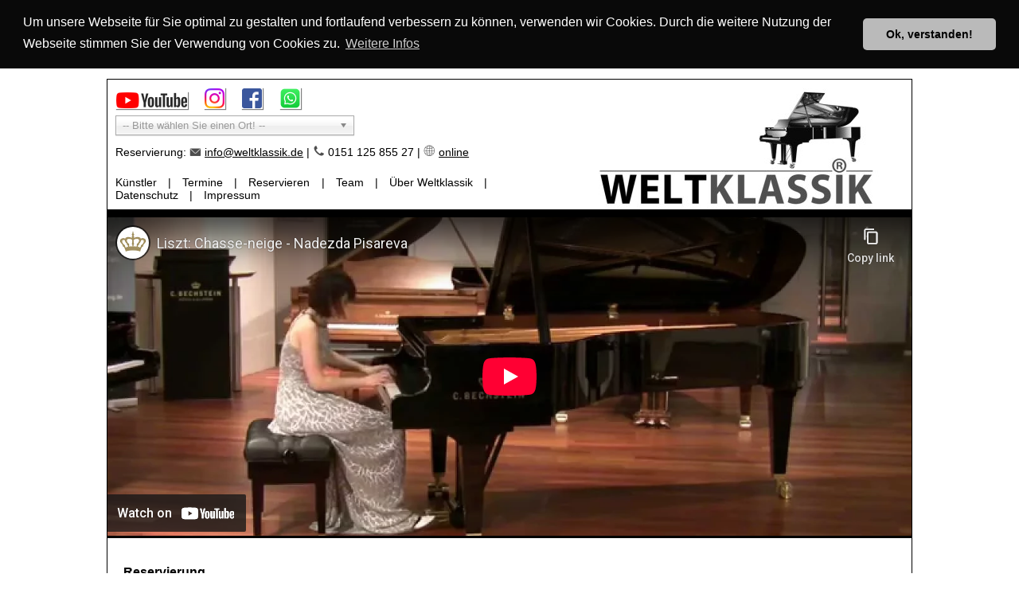

--- FILE ---
content_type: text/html; charset=iso-8859-1
request_url: https://weltklassik.de/index.php?page=reservieren&id=2304
body_size: 7954
content:
<!DOCTYPE html>
<html>
    <head>
        <title>Weltklassik am Klavier</title>
        <link rel="stylesheet" href="css/style.css" type="text/css" />
        <meta http-equiv="Content-Type" content="text/html; charset=UTF-8" />
        <meta name="viewport" content="width=device-width; initial-scale=1.0;" />
        <meta name="author" content="weltklassik.de">
        <meta name="robots" content="index, follow">
        <meta name="revisit-after" content="2 days">
        <meta name="copyright" content="(c) weltklassik.de">
        <meta name="description" content="Weltklassik am Klavier, Kathrin C. Haarstick, Neuwegster Lohne 1, 26736 Krummh&ouml;rn-Rysum, Telefon: 0175 1616779">
        <meta name="keywords" content="Weltklassik am Klavier, Rysum, Aachen, Altena, Bad Ems, Bad Oeynhausen, Bad Rehburg, Bad Sooden-Allendorf, Birkenfeld, Bad Rappenau, Gehrden, Lahr, Remscheid, Rösrath, Andernach, Meerbusch, Papenburg, Freiburg, Nidderau, Bottrop-Kirchhellen, Bad Dürrheim, Herbstein Altenschlirf, Badenweiler, Nartum, Wieckenberg, Binzen, Bad Pyrmont, Lichtenfels, Schwalmtal, Sickte, Lingen, Mönchengladbach, Zeven, Korschenbroich, Altenkirchen, Gengenbach, Emden, Nadezda Pisareva, Alexey Lebedev, Katie Mahan, Meryem Akdenizli, Johnathan Haarstick, ! Meri Ueda, José  Navarro-Silberstein, Nahyun Park, Serafym Ivanov, Dina Ivanova, Dr. Shoko Kawasaki, Nadejda Vlaeva, Henley Jun, Minyoung Kim, Dr. Luiza Borac, ! Joo Young  Park, ! Chang Gyu Lee, Gichang Lee, Marie Rosa  Guenter, István Lajkó, Felix Knote,  Kaan Baysal, Mikhail Mordvinov, Konstantin Zvyagin, Olga Andryushchenko, Slawomir Saranok, Sofja Gülbadamova, Sunghoon Simon Hwang, Susanna Kadzhoyan, Wolfram Schmitt-Leonardy, Duo Timur & Ruslan Gasratov, Duo Anastasia und Polina Churbanova , Eri Nohira, Johann Blanchard, Mariia Matsiievska,  Laura Galstyan, Maya Ando,  Julian (Joo-Young) Kim,  Jan &#268;mejla, Alexey Chernov, Kathrin Haarstick, Ruslan Gasratov, Gaidar Beskembirov, Georgy Tchaidze, Nikita Volov, Maria Pia Vetro, Kiyoka Okada,  Mari Ichihashi, Andrey Denisenko, Duo Four Te, Rubén Russo, Duo Cecilia Camón & Mayako Higuchi, Regina Chernychko, ! Yinuo  Zhang, ! Zheng Luo, Irina Chistiakova , Katharina Hack, ! Jeongmin Song,  Sarah (Seul A) Jeon, Matsuri Yoshida, Jeongro Park, Jacqueline Baumann & Mikhail Mordvinov, Diana Sahakyan, Jacqueline Baumann, Gabriel Yeo,  Jeyu Lee, Haiting Ning, Dr. Anna Zassimova,  Duo Laetitia Hahn & Philip Hahn, Seunglee  Yang, Anastasia  Churbanova, Kathrin C. Haarstick, Kathrin Haarstick, Weltklassik, Klavier, Konzert, Klavierkonzert, Klaviermusik, klassische Musik, Pianisten, international, Deutschland, Niederlande, Schweiz, Mallorca, USA, China">

        
        
        <link rel="icon" type="image/x-icon" href="favicon.ico">
        <link rel="shortcut icon" type="image/x-icon" href="favicon.ico">
        <link type="image/x-icon" href="favicon.ico">
        
        <script type="text/javascript" src="js/jquery.min.js"></script>
        <script type="text/javascript" src="js/respond.js"></script>
        
        <script type="text/javascript" src="backend/js/ajax.js"></script>
        <script type="text/javascript">
            function ergebnisverarbeiten(){
                // alert(http_request.responseText);
                eval(http_request.responseText);
            }
            // alert(window.innerWidth);
        </script>
        
        <script src="include/amazing_slider/sliderengine/amazingslider.js"></script>
        <script src="include/amazing_slider/sliderengine/initslider-1.js"></script>
        <script src="include/amazing_slider/sliderengine/initslider-0.js"></script>
        
        <link rel="stylesheet" href="include/chosen/chosen.css">
        <link rel="stylesheet" type="text/css" href="include/cookieconsent2/3.0.3/cookieconsent.min.css" />
        <script src="include/cookieconsent2/3.0.3/cookieconsent.min.js"></script>
        <script>
        window.addEventListener("load", function(){
        window.cookieconsent.initialise({
        "palette": {
            "popup": {
            "background": "#090909"
            },
            "button": {
            "background": "#bababa"
            }
        },
        "theme": "classic",
        "position": "top",
        "static": true,
        "content": {
            "message": "Um unsere Webseite f&uuml;r Sie optimal zu gestalten und fortlaufend verbessern zu k&ouml;nnen, verwenden wir Cookies. Durch die weitere Nutzung der Webseite stimmen Sie der Verwendung von Cookies zu.",
            "dismiss": "Ok, verstanden!",
            "link": "Weitere Infos",
            "href": "http://weltklassik.de/index.php?page=datenschutz"
        }
        })});
        </script>

        <script type="text/javascript">
            function Email_Adresse_anzeigen() {
                var user         = 'info';
                var domain       = 'weltklassik';
                var tld          = 'de';
                var emailAddress = user + '@' + domain + '.' + tld;

                var elemente = document.getElementsByClassName('email_anzeige');
                for (var i = 0; i < elemente.length; i++) {
                    elemente[i].innerHTML = '<a href="mailto:' + emailAddress + '">' + emailAddress + '</a>';
                }
            }
        </script>
    </head>
    <body onload="Email_Adresse_anzeigen();">
                        <script type="text/javascript">
            function ergebnisverarbeiten(){
                // alert(http_request.responseText);
                eval(http_request.responseText);
            }
        </script>
        <div id="main">
            <div id="header">
                <div id="logo">
                    <a href="index.php"><img src="./images/logo_weltklassik.jpg" border="0"></a>
                </div>
                <div id="laender">
                    <a class='extra' href='https://youtube.com/@weltklassikamklavier/videos' target='_blank'><img style='height: 20px;width: auto;' src='images/yt_logo_rgb_light.png'></a><a class='extra' href='https://www.instagram.com/weltklassikamklavier/' target='_blank'><img style='height: 25px;width: 25px;' src='images/Instagram_Glyph_Gradient.png'></a><a class='extra' href='https://www.facebook.com/Weltklassik/?locale=de_DE' target='_blank'><img style='height: 25px;width:  25px!important;' src='images/facebook_logo.png'></a><a class='extra' href='https://wa.me/4915112585527' target='_blank'><img style='height: 25px;width:  25px!important;' src='images/whatsapp_icon.png'></a>                </div>
                <div id="orte" class="side-by-side clearfix">
                    <select name="standorte_id" onchange="location.href='index.php?page=termine&standorte_id='+this.value" data-placeholder="-- Bitte wählen Sie einen Ort! --" style="width: 300px;" class="chosen-select-deselect" tabindex="7">
                        <option value="0">-- Bitte wählen Sie einen Ort! --</option>
                        <option value='3' >Aachen</option><option value='4' >Altena</option><option value='104' >Altenkirchen</option><option value='74' >Andernach</option><option value='85' >Bad Dürrheim</option><option value='5' >Bad Ems</option><option value='6' >Bad Oeynhausen</option><option value='110' >Bad Pyrmont</option><option value='13' >Bad Rappenau</option><option value='8' >Bad Rehburg</option><option value='9' >Bad Sooden-Allendorf</option><option value='130' >Badenweiler</option><option value='111' >Binzen</option><option value='11' >Birkenfeld</option><option value='65' >Bottrop-Kirchhellen</option><option value='136' >Emden</option><option value='59' >Freiburg</option><option value='16' >Gehrden</option><option value='108' >Gengenbach</option><option value='119' >Herbstein Altenschlirf</option><option value='135' >Korschenbroich</option><option value='19' >Lahr</option><option value='87' >Lichtenfels</option><option value='109' >Lingen</option><option value='33' >Meerbusch</option><option value='105' >Mönchengladbach</option><option value='125' >Nartum</option><option value='61' >Nidderau</option><option value='41' >Papenburg</option><option value='24' >Remscheid</option><option value='71' >Rösrath</option><option value='2' >Rysum</option><option value='89' >Schwalmtal</option><option value='90' >Sickte</option><option value='81' >Wieckenberg</option><option value='95' >Zeven</option>                    </select>
                </div>
                                <div id="reservierung">
                    Reservierung:
                                            <img src="images/mail_icon.png">&nbsp;<span class="email_anzeige">[E-Mail wird geladen...]</span>&nbsp;|
                        <img src="images/telefon_icon.png">&nbsp;0151 125 855 27&nbsp;|
                        <img src="images/web_icon.png">&nbsp;<a href="index.php?page=reservieren">online</a>
                                    </div>
                <nav>
                    <a href="index.php?page=kuenstler">Künstler</a> | <a href="index.php?page=termine">Termine</a> | <a href="index.php?page=reservieren">Reservieren</a> | <a href="index.php?page=team">Team</a> | <a href="index.php?page=weltklassik">Über Weltklassik</a> | <a href="index.php?page=datenschutz">Datenschutz</a> | <a href="index.php?page=impressum">Impressum</a>                </nav>
            </div>
            <div id="middle">
                                                                                        <div id="slider_0" style="left-margin:0px margin:0px auto;max-width:99%;">
                                        <div id="amazingslider-0" style="display:block;position:relative;">
                                            <ul class="amazingslider-slides" style="display:none;">
                                                                                                <li>
                                                                                                    </li>
                                            </ul>
                                        </div>
                                    </div>
                                    <iframe style="width: 100%; height: 400px!important; margin: 0;" src="https://www.youtube-nocookie.com/embed/rOUq_eITJxM" frameborder="0" allow="autoplay; encrypted-media" allowfullscreen></iframe>
                                                </div>
            <div id="content">
                <h2>Reservierung</h2>
                Vielen Dank f&uuml;r Ihre freundliche Reservierung, die wir hiermit gerne best&auml;tigen.<br><br>
        Wir bitten um Vorkasse bis sp&auml;testens Freitag vor Veranstaltungsbeginn per PayPal oder &Uuml;berweisung. Die Kontodaten lauten:<br><br>
        Kontoinhaber: UNTERNEHMENSBERATUNG G.M.B.H KCH THE BRAND CONSULTANCY<br>
        IBAN: DE35283500000000069468<br>
        BIC: BRLADE21ANO<br>
        PayPal: info@weltklassik.de<br><br>
        Bitte geben Sie bei der Zahlung unbedingt Ihren Konzertort, das Konzertdatum, die Personenzahl sowie Ihren vollst&auml;ndigen Namen an.<br>
        Nach Zahlungseingang halten wir Ihren reservierten Platz bis 15 Minuten vor Konzertbeginn f&uuml;r Sie frei.
        <br><br>
    <form name="form1" method="post" action="" novalidate>
    <table border="0" cellspacing="4" cellpadding="4" summary="">
        <tr>
            <td colspan="2">
                <b>Kontaktformular</b>
                            </td>
        </tr>
        <tr>
            <td style="width: 1%" nowrap>
                <label for="konzert_in">Konzert in: *</label>
            </td>
            <td>
                <select name="standorte_id" id="konzert_in" style="width: 99%;" onchange="doRequest('holedaten.php?'+this.name+'='+this.value)">
                    <option value="0">-- Bitte wählen Sie einen Ort! --</option>
                    <option value='3' >Aachen -- Klangbrücke im Alten Kurhaus -- Kurhausstraße 2, 52058 Aachen</option><option value='4' >Altena -- Burg Holtzbrinck -- Kirchstraße 20, 58762 Altena</option><option value='104' >Altenkirchen -- Dr.-Wilhelm-Boden-Saal -- Parkstraße 1, 57610 Altenkirchen</option><option value='74' >Andernach -- Burg Namedy -- Fornicher Weg, 56626 Andernach</option><option value='85' >Bad Dürrheim -- Kurhaus -- Luisenstr. 15, 78073 Bad Dürrheim</option><option value='5' >Bad Ems -- Marmorsaal im Staatsbad Bad Ems -- Römerstraße 8, 56130 Bad Ems</option><option value='6' >Bad Oeynhausen -- Wandelhalle im Kurpark des Staatsbades -- Im Kurpark, 32545 Bad Oeynhausen</option><option value='110' >Bad Pyrmont -- Rathaus -- Rathausstraße 1, 31812 Bad Pyrmont</option><option value='13' >Bad Rappenau -- Wasserschloss Bad Rappenau -- Hinter dem Schloss 1, 74906 Bad Rappenau</option><option value='8' >Bad Rehburg -- Konzertsaal in der Wandelhalle -- Friedrich-Stolberg-Allee 4, 31547 Rehburg-Loccum</option><option value='9' >Bad Sooden-Allendorf -- Mozartsaal im Werratal Kultur- und Kongresszentrum -- Landgraf-Philipp-Platz 1-2, 37242 Bad Sooden-Allendorf</option><option value='130' >Badenweiler -- Le Jardin -- Schlossplatz 2, 79410 Badenweiler</option><option value='111' >Binzen -- Rathaussaal -- Am Rathausplatz 6, 79589 Binzen</option><option value='11' >Birkenfeld -- Schloss Birkenfeld -- Schlossallee 11, 55765 Birkenfeld</option><option value='65' >Bottrop-Kirchhellen -- Kulturzentrum Hof Jünger -- Wellbraucksweg 2 - 4, 46244 Bottrop-Kirchhellen </option><option value='136' >Emden -- Neue Kirche -- Brückstrasse 103, 26725 Emden</option><option value='59' >Freiburg -- Augustinum Freiburg -- Weierweg 10, 79111 Freiburg</option><option value='16' >Gehrden -- Rathaus zu Gehrden -- Kirchstraße 1-3, 30989 Gehrden</option><option value='108' >Gengenbach -- Stadthalle am Nollen -- Nollenstr. 15, 77723 Gengenbach</option><option value='119' >Herbstein Altenschlirf -- Gemeinschaft Altenschlirf -- Erlenweg 9, 36358 Herbstein Altenschlirf</option><option value='135' >Korschenbroich -- Liedberger Landgasthaus -- Landstrasse 19, 41352 Korschenbroich</option><option value='19' >Lahr -- Pflugsaal -- Kaiserstr. 41, 77933 Lahr</option><option value='87' >Lichtenfels -- Synagoge Lichtenfels -- Judengasse 12, 96215 Lichtenfels</option><option value='109' >Lingen -- Professoren Haus Lingen -- Universitätsplatz 5-6, 49808 Lingen (Ems)</option><option value='33' >Meerbusch -- Forum Wasserturm -- Rheinstrasse 10, 40668 Meerbusch - Lank</option><option value='105' >Mönchengladbach -- Kunstsignal e.V., Alter Bahnhof Rheydt-Geneicken -- Otto-Saffran-Straße 102, 41238 Mönchengladbach</option><option value='61' >Nidderau -- Bürgerhaus Ostheim -- Hanauerstraße 1, 61130 Nidderau</option><option value='41' >Papenburg -- Villa Dieckhaus (VHS) -- Hauptkanal Rechts 72, 26871 Papenburg</option><option value='24' >Remscheid -- Klosterkirche Remscheid-Lennep -- Klostergasse 8, 42897 Remscheid</option><option value='71' >Rösrath -- Schloss Eulenbroich -- Zum Eulenbroicher Auel 19, 51503 Rösrath</option><option value='2' >Rysum -- Rysumer Fuhrmannshof -- Neuwegster Lohne 1, 26736 Rysum</option><option value='89' >Schwalmtal -- Theatersaal Melchiorsgrund -- Melchiorsgrund 1, 36318 Schwalmtal Hessen</option><option value='90' >Sickte -- Herrenhaus -- Am Kamp 12, 38173 Sickte</option><option value='81' >Wieckenberg -- Büchtmannshof -- Stechinellistraße 6, 29323 Wieckenberg/Wietze</option><option value='95' >Zeven -- Rathaussaal -- Am Markt 4, 27404 Zeven</option>                </select>
            </td>
        </tr>
                <tr class="kontaktform_reservieren">
            <td style="width: 1%" nowrap>
                <label for="konzert_am">Konzert am: *</label>
            </td>
            <td>
                <select name="standorte_termine_id" id="konzert_am" style="width:99%;" onchange="doRequest('holedaten.php?standorte_id='+document.getElementById('konzert_in').value+'&standorte_termine_id='+this.value);">
                    <option value="0" selected>-- Bitte wählen Sie zuerst einen Standort aus! --</option>
                </select>
            </td>
        </tr>
        <tr class="kontaktform_reservieren">
            <td style="width: 1%" nowrap>
                <label for="preis_erwachsene">Erwachsene:</label>
            </td>
            <td>
                Preis p.P.:&nbsp;<input type="text" name="preis_erwachsene" id="preis_erwachsene" value="" readonly class="preis"><span id="waehrung_erwachsene">&nbsp;&nbsp;&nbsp;</span>&nbsp;-&nbsp;
                Anzahl:&nbsp;<input type="number" min="0" name="anzahl_erwachsene" id="anzahl_erwachsene" value="0" class="preis" onchange="summe_berechnen();">
            </td>
        </tr>
        <tr class="kontaktform_reservieren">
            <td style="width: 1%" nowrap>
                <label for="preis_studenten">Studenten:</label>
            </td>
            <td>
                Preis p.P.:&nbsp;<input type="text" name="preis_studenten" id="preis_studenten" value="" readonly class="preis"><span id="waehrung_studenten">&nbsp;&nbsp;&nbsp;</span>&nbsp;-&nbsp;
                Anzahl:&nbsp;<input type="number" min="0" name="anzahl_studenten" id="anzahl_studenten" value="0" class="preis" onchange="summe_berechnen();">
            </td>
        </tr>
        <tr class="kontaktform_reservieren">
            <td style="width: 1%" nowrap>
                <label for="preis_kinder">Jugend (bis 18):</label>
            </td>
            <td>
                Preis p.P.:&nbsp;<input type="text" name="preis_kinder" id="preis_kinder" value="" readonly class="preis"><span id="waehrung_kinder">&nbsp;&nbsp;&nbsp;</span>&nbsp;-&nbsp;
                Anzahl:&nbsp;<input type="number" min="0" name="anzahl_kinder" id="anzahl_kinder" value="0" class="preis" onchange="summe_berechnen();">
            </td>
        </tr>
        <tr id="zeile_preisart" style="display: none;">
            <td style="width: 1%" nowrap>
                <label for="preisart_preis"><span id="preisart"></span>:</label>
            </td>
            <td>
                Preis p.P.:&nbsp;<input type="text" name="preisart_preis" id="preisart_preis" value="" readonly class="preis"><span id="waehrung_preisart_preis">&nbsp;&nbsp;&nbsp;</span>&nbsp;-&nbsp;
                Anzahl:&nbsp;<input type="number" min="0" name="anzahl_preisart" id="anzahl_preisart" value="0" class="preis" onchange="summe_berechnen();">
            </td>
        </tr>
        <tr class="kontaktform_reservieren">
            <td style="width: 1%" nowrap>
                <label for="gesamtsumme"></label>
            </td>
            <td>
                Gesamtsumme:&nbsp;<input type="text" name="gesamtsumme" id="gesamtsumme" value="" readonly class="preis">
                <input type="hidden" name="summe_hidden" id="summe_hidden" value=""><span id="waehrung_gesamt">&nbsp;&nbsp;&nbsp;</span>
            </td>
        </tr>
        <tr class="kontaktform_reservieren">
            <td style="width: 1%" nowrap>
                <label for="anrede">Anrede: *</label>
            </td>
            <td>
                <select name="anrede" style="width: 99%;">
                    <option value="Frau">Frau</option>
                    <option value="Herr">Herr</option>
                </select>
            </td>
        </tr>
        <tr class="kontaktform_reservieren">
            <td style="width: 1%" nowrap>
                <label for="vorname">Vorname: *</label>
            </td>
            <td>
                <input type="text" name="vorname" style="width: 99%;" value="" >
            </td>
        </tr>
        <tr class="kontaktform_reservieren">
            <td style="width: 1%" nowrap>
                <label for="name">Name: *</label>
            </td>
            <td>
                <input type="text" name="name" style="width: 99%;" value="" >
            </td>
        </tr>
        <tr class="kontaktform_reservieren">
            <td style="width: 1%" nowrap>
            </td>
            <td>
                W&uuml;nschen Sie eine Best&auml;tigung per E-Mail? M&ouml;chten Sie &uuml;ber Programm&auml;nderungen informiert werden? Dann hinterlassen Sie bitte Ihre E-Mail Adresse:
            </td>
        </tr>
        <tr class="kontaktform_reservieren">
            <td style="width: 1%" nowrap>
                <label for="email">E-Mail: *</label>
            </td>
            <td>
                <input type="text" name="email" id="email" style="width: 99%;" value="" >
            </td>
        </tr>
        <tr class="kontaktform_reservieren">
            <td valign="top" style="width: 1%" nowrap>
                <label for="nachricht">Nachricht:</label>
            </td>
            <td>
                <textarea name="nachricht" style="width:99%; height: 70px;"></textarea>
            </td>
        </tr>
                <tr class="kontaktform_reservieren">
            <td valign="top" style="width: 1%" nowrap>
                <label for="code">Sicherheitscode:</label>
            </td>
            <td>
                <img src="capture/create_image.php?code=39r9Mt" id="code" class="code_bild">
            </td>
        </tr>
        <tr class="kontaktform_reservieren">
            <td style="width: 1%" nowrap>
                <label for="code_eingabe">Bitte hier eingeben:</label>
            </td>
            <td>
                <input type="hidden" name="code_bild" value="741d3bf0f4b02259e870a5b9e2a4bd98" >
                <input type="text" class="code_bild" name="code_eingabe" >
            </td>
        </tr>
        <tr>
            <td height="15"></td>
        </tr>
        <tr class="kontaktform_reservieren">
            <td align="right" valign="top" class="eingabe"><input type="checkbox" name="abschicken_check" id="abschicken_check" onclick="abschicken_setzen();"></td>
            <td align="left" class="eingabe"><div>* Ich stimme zu, dass meine Angaben aus dem Kontaktformular zur Beantwortung
                                            meiner Anfrage erhoben und verarbeitet werden. Die Daten werden nach
                                            abgeschlossener Bearbeitung Ihrer Anfrage gel&ouml;scht. Hinweis: Sie k&ouml;nnen Ihre
                                            Einwilligung jederzeit f&uuml;r die Zukunft per E-Mail an info@weltklassik.de widerrufen.
                                            Detaillierte Informationen zum Umgang mit Nutzerdaten finden Sie in unserer
                                            <a href='https://weltklassik.de/index.php?page=datenschutz' target='_blank'>Datenschutzerkl&auml;rung</a>.</div></td>
        </tr>
        <tr>
            <td height="5"></td>
        </tr>
        <tr class="kontaktform_reservieren">
            <td align="right" valign="top" class="eingabe"><input type="checkbox" name="newsletter_check" id="newsletter_check" value="1"></td>
            <td align="left" class="eingabe"><div>Ich m&ouml;chte einmal im Monat per Mail &uuml;ber das n&auml;chste Konzert informiert werden und bin mir bewusst, dass ich den Newsletter per E-Mail an info@weltklassik.de wieder abbestellen kann.</div></td>
        </tr>
        <tr>
            <td height="5"></td>
        </tr>
                <tr class="kontaktform_reservieren">
            <td colspan="2" align="center"><input id="kontaktformular_button" name="kontaktformular_button" type="button" onClick="CheckForm()" value="Abschicken"></td>
        </tr>
        <tr class="kontaktform_registrieren">
            <td colspan="2" align="center">
                Bitte nutzen Sie den Button, um zum Registrierungsformular weitergeleitet zu werden.<br><br>
                                <a href=" https://zoom.us/j/95272740433?pwd=Nm5EMWhOU05hZlNOenNlUTdKWDgwQT09" target="_blank"><input type="button" value="Jetzt registrieren!"></a>
                <br><br>
            </td>
        </tr>
    </table>
</form>
<script type="text/javascript">
    function validateEmail(email) {
        if (typeof email !== "string") return false;

        // Email von Whitespace befreien
        email = email.trim();

        // Regulaerer Ausdruck
        const regex = /^[a-zA-Z0-9._%+-]+@[a-zA-Z0-9.-]+\.[a-zA-Z]{2,}$/;
        console.log(email.match(regex), regex.test(email));

        return regex.test(email);
    }

    function CheckForm(){
        email_meldung = 0;
        platz_meldung = 0;


        email       = document.getElementById("email");
        anzahl_erwachsene   = document.getElementById("anzahl_erwachsene").value;
        if(anzahl_erwachsene.trim() == ''){anzahl_erwachsene = 0;}
        anzahl_studenten    = document.getElementById("anzahl_studenten").value;
        if(anzahl_studenten.trim() == ''){anzahl_studenten = 0;}
        anzahl_kinder       = document.getElementById("anzahl_kinder").value;
        if(anzahl_kinder.trim() == ''){anzahl_kinder = 0;}
        if(document.getElementById("preisart_preis")){
            anzahl_preisart       = document.getElementById("anzahl_preisart").value;
            if(anzahl_preisart.trim() == ''){anzahl_preisart = 0;}
        }else{
            anzahl_preisart = 0;
        }
        if(validateEmail(email.value) === false){
            email_meldung = 1;
        }
        console.log("hier",validateEmail(email.value),email_meldung);

        if((anzahl_erwachsene + anzahl_studenten + anzahl_kinder+anzahl_preisart) == 0){
            platz_meldung = 1;
        }

        var check_parameter = "";
        check_parameter += '&check_reservierung=1';
        check_parameter += '&email='+email.value.trim();
        check_parameter += '&anzahl_erwachsene='+anzahl_erwachsene;
        check_parameter += '&anzahl_studenten='+anzahl_studenten;
        check_parameter += '&anzahl_kinder='+anzahl_kinder;
        check_parameter += '&anzahl_preisart='+anzahl_preisart;
        check_parameter += '&email_meldung='+email_meldung;
        check_parameter += '&platz_meldung='+platz_meldung;

        doRequest('holedaten.php?'+check_parameter);

        /*
        if(email.value.trim() != '' && validateEmail(email.value.trim()) == false){
            alert('Die Mailadresse ist invalide.\nBitte überprüfen Sie Ihre Eingabe!');
            email.focus();
            return false;
        }

        if((anzahl_erwachsene + anzahl_studenten + anzahl_kinder+anzahl_preisart) == 0){
            alert("Bitte geben Sie an, wie viele Plätze reserviert werden sollen.");
            document.getElementById("anzahl_erwachsene").focus();
            return false;
        }else{
            document.form1.submit();
        }
        */
    }

    function reservieren_registrieren(reservieren_registrieren){
        if(reservieren_registrieren == 'reservieren'){
            elements_reservieren = document.querySelectorAll('.kontaktform_reservieren');
            for (var i = 0; i < elements_reservieren.length; i++) {
                elements_reservieren[i].style.display = '';
            }
            elements_registrieren = document.querySelectorAll('.kontaktform_registrieren');
            for (var i = 0; i < elements_registrieren.length; i++) {
                elements_registrieren[i].style.display = 'none';
            }
        }else{
            elements_reservieren = document.querySelectorAll('.kontaktform_reservieren');
            for (var i = 0; i < elements_reservieren.length; i++) {
                elements_reservieren[i].style.display = 'none';
            }
            elements_registrieren = document.querySelectorAll('.kontaktform_registrieren');
            for (var i = 0; i < elements_registrieren.length; i++) {
                elements_registrieren[i].style.display = '';
            }
        }
    }
    reservieren_registrieren("reservieren");

    function abschicken_setzen(){
        var feldname_check = document.getElementById('abschicken_check');
        var feldname_button = document.getElementById('kontaktformular_button');

        if(feldname_check.checked == true){
            // disabled setzen
            feldname_button.disabled = false;
        
            // Hintergrund anpassen
            feldname_button.style.background = "white";
            
        }
        else{
            // disabled entfernen
            feldname_button.disabled = true;
            
            // Readonly setzen und Hintergrund anpassen
            feldname_button.style.background = "lightgray";
            
            // Feld beschreiben
            feldname_button.value = "Abschicken";
        }
    }
    
    abschicken_setzen();

            doRequest('holedaten.php?standorte_id=17&standorte_termine_id=2539');
    
    function summe_berechnen(){
        var preis_erw  = document.getElementById("preis_erwachsene").value;
        var preis_stud = document.getElementById("preis_studenten").value;
        var preis_kind = document.getElementById("preis_kinder").value;
        if(document.getElementById("preisart_preis")){
            var preisart_preis = document.getElementById("preisart_preis").value;
        }

        preis_erw  = preis_erw.replace(",",".");
        preis_stud = preis_stud.replace(",",".");
        preis_kind = preis_kind.replace(",",".");
        if(document.getElementById("preisart_preis")){
            preisart_preis = preisart_preis.replace(",",".");
        }

        var gesamtsumme = 0;
        gesamtsumme += (preis_erw * document.getElementById("anzahl_erwachsene").value);
        gesamtsumme += (preis_stud * document.getElementById("anzahl_studenten").value);
        gesamtsumme += (preis_kind * document.getElementById("anzahl_kinder").value);
        if(document.getElementById("preisart_preis")){
            gesamtsumme += (preisart_preis * document.getElementById("anzahl_preisart").value);
        }

        gesamtsumme = parseFloat(gesamtsumme);
        gesamtsumme = gesamtsumme.toFixed(2);
        anzeige_gesamt = gesamtsumme.replace(".",",");

        document.getElementById("gesamtsumme").value  = anzeige_gesamt;
        document.getElementById("summe_hidden").value = gesamtsumme;
    }
    setTimeout(function(){summe_berechnen()},100);
</script>
            </div>
        </div>
        <script src="include/chosen/chosen.jquery.js" type="text/javascript"></script>
        <script src="include/chosen/docsupport/prism.js" type="text/javascript" charset="utf-8"></script>
        <script type="text/javascript">
            var config = {
                '.chosen-select'           : {no_results_text: "Oops, nothing found!"},
                '.chosen-select-deselect'  : {allow_single_deselect:true},
                '.chosen-select-no-single' : {disable_search_threshold:10},
                '.chosen-select-no-results': {no_results_text:'Oops, nothing found!'},
                '.chosen-select-width'     : {width:"95%"}
            }
            for (var selector in config) {
                $(selector).chosen(config[selector]);
            }
        </script>
    </body>
</html>


--- FILE ---
content_type: text/html; charset=utf-8
request_url: https://www.youtube-nocookie.com/embed/rOUq_eITJxM
body_size: 46661
content:
<!DOCTYPE html><html lang="en" dir="ltr" data-cast-api-enabled="true"><head><meta name="viewport" content="width=device-width, initial-scale=1"><script nonce="clrcxSDEQZBiAUDi83DiVg">if ('undefined' == typeof Symbol || 'undefined' == typeof Symbol.iterator) {delete Array.prototype.entries;}</script><style name="www-roboto" nonce="Q9Nc8Tffzwc3wh1XwmlW_Q">@font-face{font-family:'Roboto';font-style:normal;font-weight:400;font-stretch:100%;src:url(//fonts.gstatic.com/s/roboto/v48/KFO7CnqEu92Fr1ME7kSn66aGLdTylUAMa3GUBHMdazTgWw.woff2)format('woff2');unicode-range:U+0460-052F,U+1C80-1C8A,U+20B4,U+2DE0-2DFF,U+A640-A69F,U+FE2E-FE2F;}@font-face{font-family:'Roboto';font-style:normal;font-weight:400;font-stretch:100%;src:url(//fonts.gstatic.com/s/roboto/v48/KFO7CnqEu92Fr1ME7kSn66aGLdTylUAMa3iUBHMdazTgWw.woff2)format('woff2');unicode-range:U+0301,U+0400-045F,U+0490-0491,U+04B0-04B1,U+2116;}@font-face{font-family:'Roboto';font-style:normal;font-weight:400;font-stretch:100%;src:url(//fonts.gstatic.com/s/roboto/v48/KFO7CnqEu92Fr1ME7kSn66aGLdTylUAMa3CUBHMdazTgWw.woff2)format('woff2');unicode-range:U+1F00-1FFF;}@font-face{font-family:'Roboto';font-style:normal;font-weight:400;font-stretch:100%;src:url(//fonts.gstatic.com/s/roboto/v48/KFO7CnqEu92Fr1ME7kSn66aGLdTylUAMa3-UBHMdazTgWw.woff2)format('woff2');unicode-range:U+0370-0377,U+037A-037F,U+0384-038A,U+038C,U+038E-03A1,U+03A3-03FF;}@font-face{font-family:'Roboto';font-style:normal;font-weight:400;font-stretch:100%;src:url(//fonts.gstatic.com/s/roboto/v48/KFO7CnqEu92Fr1ME7kSn66aGLdTylUAMawCUBHMdazTgWw.woff2)format('woff2');unicode-range:U+0302-0303,U+0305,U+0307-0308,U+0310,U+0312,U+0315,U+031A,U+0326-0327,U+032C,U+032F-0330,U+0332-0333,U+0338,U+033A,U+0346,U+034D,U+0391-03A1,U+03A3-03A9,U+03B1-03C9,U+03D1,U+03D5-03D6,U+03F0-03F1,U+03F4-03F5,U+2016-2017,U+2034-2038,U+203C,U+2040,U+2043,U+2047,U+2050,U+2057,U+205F,U+2070-2071,U+2074-208E,U+2090-209C,U+20D0-20DC,U+20E1,U+20E5-20EF,U+2100-2112,U+2114-2115,U+2117-2121,U+2123-214F,U+2190,U+2192,U+2194-21AE,U+21B0-21E5,U+21F1-21F2,U+21F4-2211,U+2213-2214,U+2216-22FF,U+2308-230B,U+2310,U+2319,U+231C-2321,U+2336-237A,U+237C,U+2395,U+239B-23B7,U+23D0,U+23DC-23E1,U+2474-2475,U+25AF,U+25B3,U+25B7,U+25BD,U+25C1,U+25CA,U+25CC,U+25FB,U+266D-266F,U+27C0-27FF,U+2900-2AFF,U+2B0E-2B11,U+2B30-2B4C,U+2BFE,U+3030,U+FF5B,U+FF5D,U+1D400-1D7FF,U+1EE00-1EEFF;}@font-face{font-family:'Roboto';font-style:normal;font-weight:400;font-stretch:100%;src:url(//fonts.gstatic.com/s/roboto/v48/KFO7CnqEu92Fr1ME7kSn66aGLdTylUAMaxKUBHMdazTgWw.woff2)format('woff2');unicode-range:U+0001-000C,U+000E-001F,U+007F-009F,U+20DD-20E0,U+20E2-20E4,U+2150-218F,U+2190,U+2192,U+2194-2199,U+21AF,U+21E6-21F0,U+21F3,U+2218-2219,U+2299,U+22C4-22C6,U+2300-243F,U+2440-244A,U+2460-24FF,U+25A0-27BF,U+2800-28FF,U+2921-2922,U+2981,U+29BF,U+29EB,U+2B00-2BFF,U+4DC0-4DFF,U+FFF9-FFFB,U+10140-1018E,U+10190-1019C,U+101A0,U+101D0-101FD,U+102E0-102FB,U+10E60-10E7E,U+1D2C0-1D2D3,U+1D2E0-1D37F,U+1F000-1F0FF,U+1F100-1F1AD,U+1F1E6-1F1FF,U+1F30D-1F30F,U+1F315,U+1F31C,U+1F31E,U+1F320-1F32C,U+1F336,U+1F378,U+1F37D,U+1F382,U+1F393-1F39F,U+1F3A7-1F3A8,U+1F3AC-1F3AF,U+1F3C2,U+1F3C4-1F3C6,U+1F3CA-1F3CE,U+1F3D4-1F3E0,U+1F3ED,U+1F3F1-1F3F3,U+1F3F5-1F3F7,U+1F408,U+1F415,U+1F41F,U+1F426,U+1F43F,U+1F441-1F442,U+1F444,U+1F446-1F449,U+1F44C-1F44E,U+1F453,U+1F46A,U+1F47D,U+1F4A3,U+1F4B0,U+1F4B3,U+1F4B9,U+1F4BB,U+1F4BF,U+1F4C8-1F4CB,U+1F4D6,U+1F4DA,U+1F4DF,U+1F4E3-1F4E6,U+1F4EA-1F4ED,U+1F4F7,U+1F4F9-1F4FB,U+1F4FD-1F4FE,U+1F503,U+1F507-1F50B,U+1F50D,U+1F512-1F513,U+1F53E-1F54A,U+1F54F-1F5FA,U+1F610,U+1F650-1F67F,U+1F687,U+1F68D,U+1F691,U+1F694,U+1F698,U+1F6AD,U+1F6B2,U+1F6B9-1F6BA,U+1F6BC,U+1F6C6-1F6CF,U+1F6D3-1F6D7,U+1F6E0-1F6EA,U+1F6F0-1F6F3,U+1F6F7-1F6FC,U+1F700-1F7FF,U+1F800-1F80B,U+1F810-1F847,U+1F850-1F859,U+1F860-1F887,U+1F890-1F8AD,U+1F8B0-1F8BB,U+1F8C0-1F8C1,U+1F900-1F90B,U+1F93B,U+1F946,U+1F984,U+1F996,U+1F9E9,U+1FA00-1FA6F,U+1FA70-1FA7C,U+1FA80-1FA89,U+1FA8F-1FAC6,U+1FACE-1FADC,U+1FADF-1FAE9,U+1FAF0-1FAF8,U+1FB00-1FBFF;}@font-face{font-family:'Roboto';font-style:normal;font-weight:400;font-stretch:100%;src:url(//fonts.gstatic.com/s/roboto/v48/KFO7CnqEu92Fr1ME7kSn66aGLdTylUAMa3OUBHMdazTgWw.woff2)format('woff2');unicode-range:U+0102-0103,U+0110-0111,U+0128-0129,U+0168-0169,U+01A0-01A1,U+01AF-01B0,U+0300-0301,U+0303-0304,U+0308-0309,U+0323,U+0329,U+1EA0-1EF9,U+20AB;}@font-face{font-family:'Roboto';font-style:normal;font-weight:400;font-stretch:100%;src:url(//fonts.gstatic.com/s/roboto/v48/KFO7CnqEu92Fr1ME7kSn66aGLdTylUAMa3KUBHMdazTgWw.woff2)format('woff2');unicode-range:U+0100-02BA,U+02BD-02C5,U+02C7-02CC,U+02CE-02D7,U+02DD-02FF,U+0304,U+0308,U+0329,U+1D00-1DBF,U+1E00-1E9F,U+1EF2-1EFF,U+2020,U+20A0-20AB,U+20AD-20C0,U+2113,U+2C60-2C7F,U+A720-A7FF;}@font-face{font-family:'Roboto';font-style:normal;font-weight:400;font-stretch:100%;src:url(//fonts.gstatic.com/s/roboto/v48/KFO7CnqEu92Fr1ME7kSn66aGLdTylUAMa3yUBHMdazQ.woff2)format('woff2');unicode-range:U+0000-00FF,U+0131,U+0152-0153,U+02BB-02BC,U+02C6,U+02DA,U+02DC,U+0304,U+0308,U+0329,U+2000-206F,U+20AC,U+2122,U+2191,U+2193,U+2212,U+2215,U+FEFF,U+FFFD;}@font-face{font-family:'Roboto';font-style:normal;font-weight:500;font-stretch:100%;src:url(//fonts.gstatic.com/s/roboto/v48/KFO7CnqEu92Fr1ME7kSn66aGLdTylUAMa3GUBHMdazTgWw.woff2)format('woff2');unicode-range:U+0460-052F,U+1C80-1C8A,U+20B4,U+2DE0-2DFF,U+A640-A69F,U+FE2E-FE2F;}@font-face{font-family:'Roboto';font-style:normal;font-weight:500;font-stretch:100%;src:url(//fonts.gstatic.com/s/roboto/v48/KFO7CnqEu92Fr1ME7kSn66aGLdTylUAMa3iUBHMdazTgWw.woff2)format('woff2');unicode-range:U+0301,U+0400-045F,U+0490-0491,U+04B0-04B1,U+2116;}@font-face{font-family:'Roboto';font-style:normal;font-weight:500;font-stretch:100%;src:url(//fonts.gstatic.com/s/roboto/v48/KFO7CnqEu92Fr1ME7kSn66aGLdTylUAMa3CUBHMdazTgWw.woff2)format('woff2');unicode-range:U+1F00-1FFF;}@font-face{font-family:'Roboto';font-style:normal;font-weight:500;font-stretch:100%;src:url(//fonts.gstatic.com/s/roboto/v48/KFO7CnqEu92Fr1ME7kSn66aGLdTylUAMa3-UBHMdazTgWw.woff2)format('woff2');unicode-range:U+0370-0377,U+037A-037F,U+0384-038A,U+038C,U+038E-03A1,U+03A3-03FF;}@font-face{font-family:'Roboto';font-style:normal;font-weight:500;font-stretch:100%;src:url(//fonts.gstatic.com/s/roboto/v48/KFO7CnqEu92Fr1ME7kSn66aGLdTylUAMawCUBHMdazTgWw.woff2)format('woff2');unicode-range:U+0302-0303,U+0305,U+0307-0308,U+0310,U+0312,U+0315,U+031A,U+0326-0327,U+032C,U+032F-0330,U+0332-0333,U+0338,U+033A,U+0346,U+034D,U+0391-03A1,U+03A3-03A9,U+03B1-03C9,U+03D1,U+03D5-03D6,U+03F0-03F1,U+03F4-03F5,U+2016-2017,U+2034-2038,U+203C,U+2040,U+2043,U+2047,U+2050,U+2057,U+205F,U+2070-2071,U+2074-208E,U+2090-209C,U+20D0-20DC,U+20E1,U+20E5-20EF,U+2100-2112,U+2114-2115,U+2117-2121,U+2123-214F,U+2190,U+2192,U+2194-21AE,U+21B0-21E5,U+21F1-21F2,U+21F4-2211,U+2213-2214,U+2216-22FF,U+2308-230B,U+2310,U+2319,U+231C-2321,U+2336-237A,U+237C,U+2395,U+239B-23B7,U+23D0,U+23DC-23E1,U+2474-2475,U+25AF,U+25B3,U+25B7,U+25BD,U+25C1,U+25CA,U+25CC,U+25FB,U+266D-266F,U+27C0-27FF,U+2900-2AFF,U+2B0E-2B11,U+2B30-2B4C,U+2BFE,U+3030,U+FF5B,U+FF5D,U+1D400-1D7FF,U+1EE00-1EEFF;}@font-face{font-family:'Roboto';font-style:normal;font-weight:500;font-stretch:100%;src:url(//fonts.gstatic.com/s/roboto/v48/KFO7CnqEu92Fr1ME7kSn66aGLdTylUAMaxKUBHMdazTgWw.woff2)format('woff2');unicode-range:U+0001-000C,U+000E-001F,U+007F-009F,U+20DD-20E0,U+20E2-20E4,U+2150-218F,U+2190,U+2192,U+2194-2199,U+21AF,U+21E6-21F0,U+21F3,U+2218-2219,U+2299,U+22C4-22C6,U+2300-243F,U+2440-244A,U+2460-24FF,U+25A0-27BF,U+2800-28FF,U+2921-2922,U+2981,U+29BF,U+29EB,U+2B00-2BFF,U+4DC0-4DFF,U+FFF9-FFFB,U+10140-1018E,U+10190-1019C,U+101A0,U+101D0-101FD,U+102E0-102FB,U+10E60-10E7E,U+1D2C0-1D2D3,U+1D2E0-1D37F,U+1F000-1F0FF,U+1F100-1F1AD,U+1F1E6-1F1FF,U+1F30D-1F30F,U+1F315,U+1F31C,U+1F31E,U+1F320-1F32C,U+1F336,U+1F378,U+1F37D,U+1F382,U+1F393-1F39F,U+1F3A7-1F3A8,U+1F3AC-1F3AF,U+1F3C2,U+1F3C4-1F3C6,U+1F3CA-1F3CE,U+1F3D4-1F3E0,U+1F3ED,U+1F3F1-1F3F3,U+1F3F5-1F3F7,U+1F408,U+1F415,U+1F41F,U+1F426,U+1F43F,U+1F441-1F442,U+1F444,U+1F446-1F449,U+1F44C-1F44E,U+1F453,U+1F46A,U+1F47D,U+1F4A3,U+1F4B0,U+1F4B3,U+1F4B9,U+1F4BB,U+1F4BF,U+1F4C8-1F4CB,U+1F4D6,U+1F4DA,U+1F4DF,U+1F4E3-1F4E6,U+1F4EA-1F4ED,U+1F4F7,U+1F4F9-1F4FB,U+1F4FD-1F4FE,U+1F503,U+1F507-1F50B,U+1F50D,U+1F512-1F513,U+1F53E-1F54A,U+1F54F-1F5FA,U+1F610,U+1F650-1F67F,U+1F687,U+1F68D,U+1F691,U+1F694,U+1F698,U+1F6AD,U+1F6B2,U+1F6B9-1F6BA,U+1F6BC,U+1F6C6-1F6CF,U+1F6D3-1F6D7,U+1F6E0-1F6EA,U+1F6F0-1F6F3,U+1F6F7-1F6FC,U+1F700-1F7FF,U+1F800-1F80B,U+1F810-1F847,U+1F850-1F859,U+1F860-1F887,U+1F890-1F8AD,U+1F8B0-1F8BB,U+1F8C0-1F8C1,U+1F900-1F90B,U+1F93B,U+1F946,U+1F984,U+1F996,U+1F9E9,U+1FA00-1FA6F,U+1FA70-1FA7C,U+1FA80-1FA89,U+1FA8F-1FAC6,U+1FACE-1FADC,U+1FADF-1FAE9,U+1FAF0-1FAF8,U+1FB00-1FBFF;}@font-face{font-family:'Roboto';font-style:normal;font-weight:500;font-stretch:100%;src:url(//fonts.gstatic.com/s/roboto/v48/KFO7CnqEu92Fr1ME7kSn66aGLdTylUAMa3OUBHMdazTgWw.woff2)format('woff2');unicode-range:U+0102-0103,U+0110-0111,U+0128-0129,U+0168-0169,U+01A0-01A1,U+01AF-01B0,U+0300-0301,U+0303-0304,U+0308-0309,U+0323,U+0329,U+1EA0-1EF9,U+20AB;}@font-face{font-family:'Roboto';font-style:normal;font-weight:500;font-stretch:100%;src:url(//fonts.gstatic.com/s/roboto/v48/KFO7CnqEu92Fr1ME7kSn66aGLdTylUAMa3KUBHMdazTgWw.woff2)format('woff2');unicode-range:U+0100-02BA,U+02BD-02C5,U+02C7-02CC,U+02CE-02D7,U+02DD-02FF,U+0304,U+0308,U+0329,U+1D00-1DBF,U+1E00-1E9F,U+1EF2-1EFF,U+2020,U+20A0-20AB,U+20AD-20C0,U+2113,U+2C60-2C7F,U+A720-A7FF;}@font-face{font-family:'Roboto';font-style:normal;font-weight:500;font-stretch:100%;src:url(//fonts.gstatic.com/s/roboto/v48/KFO7CnqEu92Fr1ME7kSn66aGLdTylUAMa3yUBHMdazQ.woff2)format('woff2');unicode-range:U+0000-00FF,U+0131,U+0152-0153,U+02BB-02BC,U+02C6,U+02DA,U+02DC,U+0304,U+0308,U+0329,U+2000-206F,U+20AC,U+2122,U+2191,U+2193,U+2212,U+2215,U+FEFF,U+FFFD;}</style><script name="www-roboto" nonce="clrcxSDEQZBiAUDi83DiVg">if (document.fonts && document.fonts.load) {document.fonts.load("400 10pt Roboto", "E"); document.fonts.load("500 10pt Roboto", "E");}</script><link rel="stylesheet" href="/s/player/b95b0e7a/www-player.css" name="www-player" nonce="Q9Nc8Tffzwc3wh1XwmlW_Q"><style nonce="Q9Nc8Tffzwc3wh1XwmlW_Q">html {overflow: hidden;}body {font: 12px Roboto, Arial, sans-serif; background-color: #000; color: #fff; height: 100%; width: 100%; overflow: hidden; position: absolute; margin: 0; padding: 0;}#player {width: 100%; height: 100%;}h1 {text-align: center; color: #fff;}h3 {margin-top: 6px; margin-bottom: 3px;}.player-unavailable {position: absolute; top: 0; left: 0; right: 0; bottom: 0; padding: 25px; font-size: 13px; background: url(/img/meh7.png) 50% 65% no-repeat;}.player-unavailable .message {text-align: left; margin: 0 -5px 15px; padding: 0 5px 14px; border-bottom: 1px solid #888; font-size: 19px; font-weight: normal;}.player-unavailable a {color: #167ac6; text-decoration: none;}</style><script nonce="clrcxSDEQZBiAUDi83DiVg">var ytcsi={gt:function(n){n=(n||"")+"data_";return ytcsi[n]||(ytcsi[n]={tick:{},info:{},gel:{preLoggedGelInfos:[]}})},now:window.performance&&window.performance.timing&&window.performance.now&&window.performance.timing.navigationStart?function(){return window.performance.timing.navigationStart+window.performance.now()}:function(){return(new Date).getTime()},tick:function(l,t,n){var ticks=ytcsi.gt(n).tick;var v=t||ytcsi.now();if(ticks[l]){ticks["_"+l]=ticks["_"+l]||[ticks[l]];ticks["_"+l].push(v)}ticks[l]=
v},info:function(k,v,n){ytcsi.gt(n).info[k]=v},infoGel:function(p,n){ytcsi.gt(n).gel.preLoggedGelInfos.push(p)},setStart:function(t,n){ytcsi.tick("_start",t,n)}};
(function(w,d){function isGecko(){if(!w.navigator)return false;try{if(w.navigator.userAgentData&&w.navigator.userAgentData.brands&&w.navigator.userAgentData.brands.length){var brands=w.navigator.userAgentData.brands;var i=0;for(;i<brands.length;i++)if(brands[i]&&brands[i].brand==="Firefox")return true;return false}}catch(e){setTimeout(function(){throw e;})}if(!w.navigator.userAgent)return false;var ua=w.navigator.userAgent;return ua.indexOf("Gecko")>0&&ua.toLowerCase().indexOf("webkit")<0&&ua.indexOf("Edge")<
0&&ua.indexOf("Trident")<0&&ua.indexOf("MSIE")<0}ytcsi.setStart(w.performance?w.performance.timing.responseStart:null);var isPrerender=(d.visibilityState||d.webkitVisibilityState)=="prerender";var vName=!d.visibilityState&&d.webkitVisibilityState?"webkitvisibilitychange":"visibilitychange";if(isPrerender){var startTick=function(){ytcsi.setStart();d.removeEventListener(vName,startTick)};d.addEventListener(vName,startTick,false)}if(d.addEventListener)d.addEventListener(vName,function(){ytcsi.tick("vc")},
false);if(isGecko()){var isHidden=(d.visibilityState||d.webkitVisibilityState)=="hidden";if(isHidden)ytcsi.tick("vc")}var slt=function(el,t){setTimeout(function(){var n=ytcsi.now();el.loadTime=n;if(el.slt)el.slt()},t)};w.__ytRIL=function(el){if(!el.getAttribute("data-thumb"))if(w.requestAnimationFrame)w.requestAnimationFrame(function(){slt(el,0)});else slt(el,16)}})(window,document);
</script><script nonce="clrcxSDEQZBiAUDi83DiVg">var ytcfg={d:function(){return window.yt&&yt.config_||ytcfg.data_||(ytcfg.data_={})},get:function(k,o){return k in ytcfg.d()?ytcfg.d()[k]:o},set:function(){var a=arguments;if(a.length>1)ytcfg.d()[a[0]]=a[1];else{var k;for(k in a[0])ytcfg.d()[k]=a[0][k]}}};
ytcfg.set({"CLIENT_CANARY_STATE":"none","DEVICE":"cbr\u003dChrome\u0026cbrand\u003dapple\u0026cbrver\u003d131.0.0.0\u0026ceng\u003dWebKit\u0026cengver\u003d537.36\u0026cos\u003dMacintosh\u0026cosver\u003d10_15_7\u0026cplatform\u003dDESKTOP","EVENT_ID":"9dVpaZfHJsKN2_gP8ITluAk","EXPERIMENT_FLAGS":{"ab_det_apm":true,"ab_det_el_h":true,"ab_det_em_inj":true,"ab_l_sig_st":true,"ab_l_sig_st_e":true,"action_companion_center_align_description":true,"allow_skip_networkless":true,"always_send_and_write":true,"att_web_record_metrics":true,"attmusi":true,"c3_enable_button_impression_logging":true,"c3_watch_page_component":true,"cancel_pending_navs":true,"clean_up_manual_attribution_header":true,"config_age_report_killswitch":true,"cow_optimize_idom_compat":true,"csi_config_handling_infra":true,"csi_on_gel":true,"delhi_mweb_colorful_sd":true,"delhi_mweb_colorful_sd_v2":true,"deprecate_csi_has_info":true,"deprecate_pair_servlet_enabled":true,"desktop_sparkles_light_cta_button":true,"disable_cached_masthead_data":true,"disable_child_node_auto_formatted_strings":true,"disable_enf_isd":true,"disable_log_to_visitor_layer":true,"disable_pacf_logging_for_memory_limited_tv":true,"embeds_enable_eid_enforcement_for_youtube":true,"embeds_enable_info_panel_dismissal":true,"embeds_enable_pfp_always_unbranded":true,"embeds_muted_autoplay_sound_fix":true,"embeds_serve_es6_client":true,"embeds_web_nwl_disable_nocookie":true,"embeds_web_updated_shorts_definition_fix":true,"enable_active_view_display_ad_renderer_web_home":true,"enable_ad_disclosure_banner_a11y_fix":true,"enable_chips_shelf_view_model_fully_reactive":true,"enable_client_creator_goal_ticker_bar_revamp":true,"enable_client_only_wiz_direct_reactions":true,"enable_client_sli_logging":true,"enable_client_streamz_web":true,"enable_client_ve_spec":true,"enable_cloud_save_error_popup_after_retry":true,"enable_cookie_reissue_iframe":true,"enable_dai_sdf_h5_preroll":true,"enable_datasync_id_header_in_web_vss_pings":true,"enable_default_mono_cta_migration_web_client":true,"enable_dma_post_enforcement":true,"enable_docked_chat_messages":true,"enable_entity_store_from_dependency_injection":true,"enable_inline_muted_playback_on_web_search":true,"enable_inline_muted_playback_on_web_search_for_vdc":true,"enable_inline_muted_playback_on_web_search_for_vdcb":true,"enable_is_mini_app_page_active_bugfix":true,"enable_live_overlay_feed_in_live_chat":true,"enable_logging_first_user_action_after_game_ready":true,"enable_ltc_param_fetch_from_innertube":true,"enable_masthead_mweb_padding_fix":true,"enable_menu_renderer_button_in_mweb_hclr":true,"enable_mini_app_command_handler_mweb_fix":true,"enable_mini_app_iframe_loaded_logging":true,"enable_mini_guide_downloads_item":true,"enable_mixed_direction_formatted_strings":true,"enable_mweb_livestream_ui_update":true,"enable_mweb_new_caption_language_picker":true,"enable_names_handles_account_switcher":true,"enable_network_request_logging_on_game_events":true,"enable_new_paid_product_placement":true,"enable_obtaining_ppn_query_param":true,"enable_open_in_new_tab_icon_for_short_dr_for_desktop_search":true,"enable_open_yt_content":true,"enable_origin_query_parameter_bugfix":true,"enable_pause_ads_on_ytv_html5":true,"enable_payments_purchase_manager":true,"enable_pdp_icon_prefetch":true,"enable_pl_r_si_fa":true,"enable_place_pivot_url":true,"enable_playable_a11y_label_with_badge_text":true,"enable_pv_screen_modern_text":true,"enable_removing_navbar_title_on_hashtag_page_mweb":true,"enable_resetting_scroll_position_on_flow_change":true,"enable_rta_manager":true,"enable_sdf_companion_h5":true,"enable_sdf_dai_h5_midroll":true,"enable_sdf_h5_endemic_mid_post_roll":true,"enable_sdf_on_h5_unplugged_vod_midroll":true,"enable_sdf_shorts_player_bytes_h5":true,"enable_sdk_performance_network_logging":true,"enable_sending_unwrapped_game_audio_as_serialized_metadata":true,"enable_sfv_effect_pivot_url":true,"enable_shorts_new_carousel":true,"enable_skip_ad_guidance_prompt":true,"enable_skippable_ads_for_unplugged_ad_pod":true,"enable_smearing_expansion_dai":true,"enable_third_party_info":true,"enable_time_out_messages":true,"enable_timeline_view_modern_transcript_fe":true,"enable_video_display_compact_button_group_for_desktop_search":true,"enable_watch_next_pause_autoplay_lact":true,"enable_web_home_top_landscape_image_layout_level_click":true,"enable_web_tiered_gel":true,"enable_window_constrained_buy_flow_dialog":true,"enable_wiz_queue_effect_and_on_init_initial_runs":true,"enable_ypc_spinners":true,"enable_yt_ata_iframe_authuser":true,"export_networkless_options":true,"export_player_version_to_ytconfig":true,"fill_single_video_with_notify_to_lasr":true,"fix_ad_miniplayer_controls_rendering":true,"fix_ads_tracking_for_swf_config_deprecation_mweb":true,"h5_companion_enable_adcpn_macro_substitution_for_click_pings":true,"h5_inplayer_enable_adcpn_macro_substitution_for_click_pings":true,"h5_reset_cache_and_filter_before_update_masthead":true,"hide_channel_creation_title_for_mweb":true,"high_ccv_client_side_caching_h5":true,"html5_log_trigger_events_with_debug_data":true,"html5_ssdai_enable_media_end_cue_range":true,"il_attach_cache_limit":true,"il_use_view_model_logging_context":true,"is_browser_support_for_webcam_streaming":true,"json_condensed_response":true,"kev_adb_pg":true,"kevlar_gel_error_routing":true,"kevlar_watch_cinematics":true,"live_chat_enable_controller_extraction":true,"live_chat_enable_rta_manager":true,"live_chat_increased_min_height":true,"log_click_with_layer_from_element_in_command_handler":true,"log_errors_through_nwl_on_retry":true,"mdx_enable_privacy_disclosure_ui":true,"mdx_load_cast_api_bootstrap_script":true,"medium_progress_bar_modification":true,"migrate_remaining_web_ad_badges_to_innertube":true,"mobile_account_menu_refresh":true,"mweb_a11y_enable_player_controls_invisible_toggle":true,"mweb_account_linking_noapp":true,"mweb_after_render_to_scheduler":true,"mweb_allow_modern_search_suggest_behavior":true,"mweb_animated_actions":true,"mweb_app_upsell_button_direct_to_app":true,"mweb_big_progress_bar":true,"mweb_c3_disable_carve_out":true,"mweb_c3_disable_carve_out_keep_external_links":true,"mweb_c3_enable_adaptive_signals":true,"mweb_c3_endscreen":true,"mweb_c3_endscreen_v2":true,"mweb_c3_library_page_enable_recent_shelf":true,"mweb_c3_remove_web_navigation_endpoint_data":true,"mweb_c3_use_canonical_from_player_response":true,"mweb_cinematic_watch":true,"mweb_command_handler":true,"mweb_delay_watch_initial_data":true,"mweb_disable_searchbar_scroll":true,"mweb_enable_fine_scrubbing_for_recs":true,"mweb_enable_keto_batch_player_fullscreen":true,"mweb_enable_keto_batch_player_progress_bar":true,"mweb_enable_keto_batch_player_tooltips":true,"mweb_enable_lockup_view_model_for_ucp":true,"mweb_enable_more_drawer":true,"mweb_enable_optional_fullscreen_landscape_locking":true,"mweb_enable_overlay_touch_manager":true,"mweb_enable_premium_carve_out_fix":true,"mweb_enable_refresh_detection":true,"mweb_enable_search_imp":true,"mweb_enable_sequence_signal":true,"mweb_enable_shorts_pivot_button":true,"mweb_enable_shorts_video_preload":true,"mweb_enable_skippables_on_jio_phone":true,"mweb_enable_storyboards":true,"mweb_enable_two_line_title_on_shorts":true,"mweb_enable_varispeed_controller":true,"mweb_enable_warm_channel_requests":true,"mweb_enable_watch_feed_infinite_scroll":true,"mweb_enable_wrapped_unplugged_pause_membership_dialog_renderer":true,"mweb_filter_video_format_in_webfe":true,"mweb_fix_livestream_seeking":true,"mweb_fix_monitor_visibility_after_render":true,"mweb_fix_section_list_continuation_item_renderers":true,"mweb_force_ios_fallback_to_native_control":true,"mweb_fp_auto_fullscreen":true,"mweb_fullscreen_controls":true,"mweb_fullscreen_controls_action_buttons":true,"mweb_fullscreen_watch_system":true,"mweb_home_reactive_shorts":true,"mweb_innertube_search_command":true,"mweb_lang_in_html":true,"mweb_like_button_synced_with_entities":true,"mweb_logo_use_home_page_ve":true,"mweb_module_decoration":true,"mweb_native_control_in_faux_fullscreen_shared":true,"mweb_panel_container_inert":true,"mweb_player_control_on_hover":true,"mweb_player_delhi_dtts":true,"mweb_player_settings_use_bottom_sheet":true,"mweb_player_show_previous_next_buttons_in_playlist":true,"mweb_player_skip_no_op_state_changes":true,"mweb_player_user_select_none":true,"mweb_playlist_engagement_panel":true,"mweb_progress_bar_seek_on_mouse_click":true,"mweb_pull_2_full":true,"mweb_pull_2_full_enable_touch_handlers":true,"mweb_schedule_warm_watch_response":true,"mweb_searchbox_legacy_navigation":true,"mweb_see_fewer_shorts":true,"mweb_sheets_ui_refresh":true,"mweb_shorts_comments_panel_id_change":true,"mweb_shorts_early_continuation":true,"mweb_show_ios_smart_banner":true,"mweb_use_server_url_on_startup":true,"mweb_watch_captions_enable_auto_translate":true,"mweb_watch_captions_set_default_size":true,"mweb_watch_stop_scheduler_on_player_response":true,"mweb_watchfeed_big_thumbnails":true,"mweb_yt_searchbox":true,"networkless_logging":true,"no_client_ve_attach_unless_shown":true,"nwl_send_from_memory_when_online":true,"pageid_as_header_web":true,"playback_settings_use_switch_menu":true,"player_controls_autonav_fix":true,"player_controls_skip_double_signal_update":true,"polymer_bad_build_labels":true,"polymer_verifiy_app_state":true,"qoe_send_and_write":true,"remove_chevron_from_ad_disclosure_banner_h5":true,"remove_masthead_channel_banner_on_refresh":true,"remove_slot_id_exited_trigger_for_dai_in_player_slot_expire":true,"replace_client_url_parsing_with_server_signal":true,"service_worker_enabled":true,"service_worker_push_enabled":true,"service_worker_push_home_page_prompt":true,"service_worker_push_watch_page_prompt":true,"shell_load_gcf":true,"shorten_initial_gel_batch_timeout":true,"should_use_yt_voice_endpoint_in_kaios":true,"skip_invalid_ytcsi_ticks":true,"skip_setting_info_in_csi_data_object":true,"smarter_ve_dedupping":true,"speedmaster_no_seek":true,"start_client_gcf_mweb":true,"stop_handling_click_for_non_rendering_overlay_layout":true,"suppress_error_204_logging":true,"synced_panel_scrolling_controller":true,"use_event_time_ms_header":true,"use_fifo_for_networkless":true,"use_player_abuse_bg_library":true,"use_request_time_ms_header":true,"use_session_based_sampling":true,"use_thumbnail_overlay_time_status_renderer_for_live_badge":true,"use_ts_visibilitylogger":true,"vss_final_ping_send_and_write":true,"vss_playback_use_send_and_write":true,"web_adaptive_repeat_ase":true,"web_always_load_chat_support":true,"web_animated_like":true,"web_api_url":true,"web_attributed_string_deep_equal_bugfix":true,"web_autonav_allow_off_by_default":true,"web_button_vm_refactor_disabled":true,"web_c3_log_app_init_finish":true,"web_csi_action_sampling_enabled":true,"web_dedupe_ve_grafting":true,"web_disable_backdrop_filter":true,"web_enable_ab_rsp_cl":true,"web_enable_course_icon_update":true,"web_enable_error_204":true,"web_enable_horizontal_video_attributes_section":true,"web_fix_segmented_like_dislike_undefined":true,"web_gcf_hashes_innertube":true,"web_gel_timeout_cap":true,"web_metadata_carousel_elref_bugfix":true,"web_parent_target_for_sheets":true,"web_persist_server_autonav_state_on_client":true,"web_playback_associated_log_ctt":true,"web_playback_associated_ve":true,"web_prefetch_preload_video":true,"web_progress_bar_draggable":true,"web_resizable_advertiser_banner_on_masthead_safari_fix":true,"web_scheduler_auto_init":true,"web_shorts_just_watched_on_channel_and_pivot_study":true,"web_shorts_just_watched_overlay":true,"web_shorts_pivot_button_view_model_reactive":true,"web_update_panel_visibility_logging_fix":true,"web_video_attribute_view_model_a11y_fix":true,"web_watch_controls_state_signals":true,"web_wiz_attributed_string":true,"web_yt_config_context":true,"webfe_mweb_watch_microdata":true,"webfe_watch_shorts_canonical_url_fix":true,"webpo_exit_on_net_err":true,"wiz_diff_overwritable":true,"wiz_memoize_stamper_items":true,"woffle_used_state_report":true,"wpo_gel_strz":true,"ytcp_paper_tooltip_use_scoped_owner_root":true,"ytidb_clear_embedded_player":true,"H5_async_logging_delay_ms":30000.0,"attention_logging_scroll_throttle":500.0,"autoplay_pause_by_lact_sampling_fraction":0.0,"cinematic_watch_effect_opacity":0.4,"log_window_onerror_fraction":0.1,"speedmaster_playback_rate":2.0,"tv_pacf_logging_sample_rate":0.01,"web_attention_logging_scroll_throttle":500.0,"web_load_prediction_threshold":0.1,"web_navigation_prediction_threshold":0.1,"web_pbj_log_warning_rate":0.0,"web_system_health_fraction":0.01,"ytidb_transaction_ended_event_rate_limit":0.02,"active_time_update_interval_ms":10000,"att_init_delay":500,"autoplay_pause_by_lact_sec":0,"botguard_async_snapshot_timeout_ms":3000,"check_navigator_accuracy_timeout_ms":0,"cinematic_watch_css_filter_blur_strength":40,"cinematic_watch_fade_out_duration":500,"close_webview_delay_ms":100,"cloud_save_game_data_rate_limit_ms":3000,"compression_disable_point":10,"custom_active_view_tos_timeout_ms":3600000,"embeds_widget_poll_interval_ms":0,"gel_min_batch_size":3,"gel_queue_timeout_max_ms":60000,"get_async_timeout_ms":60000,"hide_cta_for_home_web_video_ads_animate_in_time":2,"html5_byterate_soft_cap":0,"initial_gel_batch_timeout":2000,"max_body_size_to_compress":500000,"max_prefetch_window_sec_for_livestream_optimization":10,"min_prefetch_offset_sec_for_livestream_optimization":20,"mini_app_container_iframe_src_update_delay_ms":0,"multiple_preview_news_duration_time":11000,"mweb_c3_toast_duration_ms":5000,"mweb_deep_link_fallback_timeout_ms":10000,"mweb_delay_response_received_actions":100,"mweb_fp_dpad_rate_limit_ms":0,"mweb_fp_dpad_watch_title_clamp_lines":0,"mweb_history_manager_cache_size":100,"mweb_ios_fullscreen_playback_transition_delay_ms":500,"mweb_ios_fullscreen_system_pause_epilson_ms":0,"mweb_override_response_store_expiration_ms":0,"mweb_shorts_early_continuation_trigger_threshold":4,"mweb_w2w_max_age_seconds":0,"mweb_watch_captions_default_size":2,"neon_dark_launch_gradient_count":0,"network_polling_interval":30000,"play_click_interval_ms":30000,"play_ping_interval_ms":10000,"prefetch_comments_ms_after_video":0,"send_config_hash_timer":0,"service_worker_push_logged_out_prompt_watches":-1,"service_worker_push_prompt_cap":-1,"service_worker_push_prompt_delay_microseconds":3888000000000,"show_mini_app_ad_frequency_cap_ms":300000,"slow_compressions_before_abandon_count":4,"speedmaster_cancellation_movement_dp":10,"speedmaster_touch_activation_ms":500,"web_attention_logging_throttle":500,"web_foreground_heartbeat_interval_ms":28000,"web_gel_debounce_ms":10000,"web_logging_max_batch":100,"web_max_tracing_events":50,"web_tracing_session_replay":0,"wil_icon_max_concurrent_fetches":9999,"ytidb_remake_db_retries":3,"ytidb_reopen_db_retries":3,"WebClientReleaseProcessCritical__youtube_embeds_client_version_override":"","WebClientReleaseProcessCritical__youtube_embeds_web_client_version_override":"","WebClientReleaseProcessCritical__youtube_mweb_client_version_override":"","debug_forced_internalcountrycode":"","embeds_web_synth_ch_headers_banned_urls_regex":"","enable_web_media_service":"DISABLED","il_payload_scraping":"","live_chat_unicode_emoji_json_url":"https://www.gstatic.com/youtube/img/emojis/emojis-svg-9.json","mweb_deep_link_feature_tag_suffix":"11268432","mweb_enable_shorts_innertube_player_prefetch_trigger":"NONE","mweb_fp_dpad":"home,search,browse,channel,create_channel,experiments,settings,trending,oops,404,paid_memberships,sponsorship,premium,shorts","mweb_fp_dpad_linear_navigation":"","mweb_fp_dpad_linear_navigation_visitor":"","mweb_fp_dpad_visitor":"","mweb_preload_video_by_player_vars":"","mweb_sign_in_button_style":"STYLE_SUGGESTIVE_AVATAR","place_pivot_triggering_container_alternate":"","place_pivot_triggering_counterfactual_container_alternate":"","search_ui_mweb_searchbar_restyle":"DEFAULT","service_worker_push_force_notification_prompt_tag":"1","service_worker_scope":"/","suggest_exp_str":"","web_client_version_override":"","kevlar_command_handler_command_banlist":[],"mini_app_ids_without_game_ready":["UgkxHHtsak1SC8mRGHMZewc4HzeAY3yhPPmJ","Ugkx7OgzFqE6z_5Mtf4YsotGfQNII1DF_RBm"],"web_op_signal_type_banlist":[],"web_tracing_enabled_spans":["event","command"]},"GAPI_HINT_PARAMS":"m;/_/scs/abc-static/_/js/k\u003dgapi.gapi.en.FZb77tO2YW4.O/d\u003d1/rs\u003dAHpOoo8lqavmo6ayfVxZovyDiP6g3TOVSQ/m\u003d__features__","GAPI_HOST":"https://apis.google.com","GAPI_LOCALE":"en_US","GL":"US","HL":"en","HTML_DIR":"ltr","HTML_LANG":"en","INNERTUBE_API_KEY":"AIzaSyAO_FJ2SlqU8Q4STEHLGCilw_Y9_11qcW8","INNERTUBE_API_VERSION":"v1","INNERTUBE_CLIENT_NAME":"WEB_EMBEDDED_PLAYER","INNERTUBE_CLIENT_VERSION":"1.20260115.01.00","INNERTUBE_CONTEXT":{"client":{"hl":"en","gl":"US","remoteHost":"18.224.6.226","deviceMake":"Apple","deviceModel":"","visitorData":"Cgt3WjV0aThkRHZsOCj1q6fLBjIKCgJVUxIEGgAgSQ%3D%3D","userAgent":"Mozilla/5.0 (Macintosh; Intel Mac OS X 10_15_7) AppleWebKit/537.36 (KHTML, like Gecko) Chrome/131.0.0.0 Safari/537.36; ClaudeBot/1.0; +claudebot@anthropic.com),gzip(gfe)","clientName":"WEB_EMBEDDED_PLAYER","clientVersion":"1.20260115.01.00","osName":"Macintosh","osVersion":"10_15_7","originalUrl":"https://www.youtube-nocookie.com/embed/rOUq_eITJxM","platform":"DESKTOP","clientFormFactor":"UNKNOWN_FORM_FACTOR","configInfo":{"appInstallData":"[base64]"},"browserName":"Chrome","browserVersion":"131.0.0.0","acceptHeader":"text/html,application/xhtml+xml,application/xml;q\u003d0.9,image/webp,image/apng,*/*;q\u003d0.8,application/signed-exchange;v\u003db3;q\u003d0.9","deviceExperimentId":"ChxOelU1TlRnek56UTVOalV5TWpreU1qTXpNUT09EPWrp8sGGPWrp8sG","rolloutToken":"CL7EveapyKTfwQEQ66qN6LKPkgMY66qN6LKPkgM%3D"},"user":{"lockedSafetyMode":false},"request":{"useSsl":true},"clickTracking":{"clickTrackingParams":"IhMI15WN6LKPkgMVwsYWCR1wQhmX"},"thirdParty":{"embeddedPlayerContext":{"embeddedPlayerEncryptedContext":"AD5ZzFTDLXEyE86BZmz0g5EW10DonpdsWok6B7h0UIwxjw8mlMORpmDYm7Y-pB-IJ9u8olRF2q1kERhuBFZ3wLmu73yWj5N-ysUVTCrBR0iEz-eH-AQFRUI1PtiTGR60nkfZ1p4lrD26Ik-XZPc02c9NDGigH1EpKx4T7oQxSOq7MwY","ancestorOriginsSupported":false}}},"INNERTUBE_CONTEXT_CLIENT_NAME":56,"INNERTUBE_CONTEXT_CLIENT_VERSION":"1.20260115.01.00","INNERTUBE_CONTEXT_GL":"US","INNERTUBE_CONTEXT_HL":"en","LATEST_ECATCHER_SERVICE_TRACKING_PARAMS":{"client.name":"WEB_EMBEDDED_PLAYER","client.jsfeat":"2021"},"LOGGED_IN":false,"PAGE_BUILD_LABEL":"youtube.embeds.web_20260115_01_RC00","PAGE_CL":856520259,"SERVER_NAME":"WebFE","VISITOR_DATA":"Cgt3WjV0aThkRHZsOCj1q6fLBjIKCgJVUxIEGgAgSQ%3D%3D","WEB_PLAYER_CONTEXT_CONFIGS":{"WEB_PLAYER_CONTEXT_CONFIG_ID_EMBEDDED_PLAYER":{"rootElementId":"movie_player","jsUrl":"/s/player/b95b0e7a/player_ias.vflset/en_US/base.js","cssUrl":"/s/player/b95b0e7a/www-player.css","contextId":"WEB_PLAYER_CONTEXT_CONFIG_ID_EMBEDDED_PLAYER","eventLabel":"embedded","contentRegion":"US","hl":"en_US","hostLanguage":"en","innertubeApiKey":"AIzaSyAO_FJ2SlqU8Q4STEHLGCilw_Y9_11qcW8","innertubeApiVersion":"v1","innertubeContextClientVersion":"1.20260115.01.00","device":{"brand":"apple","model":"","browser":"Chrome","browserVersion":"131.0.0.0","os":"Macintosh","osVersion":"10_15_7","platform":"DESKTOP","interfaceName":"WEB_EMBEDDED_PLAYER","interfaceVersion":"1.20260115.01.00"},"serializedExperimentIds":"24004644,24499532,51010235,51063643,51098299,51204329,51222973,51340662,51349914,51353393,51366423,51389629,51404808,51404810,51484222,51489567,51490331,51500051,51505436,51530495,51534669,51560386,51565116,51566373,51578632,51583821,51585555,51605258,51605395,51609829,51611457,51620866,51621065,51632249,51637029,51638932,51639092,51648336,51666850,51672162,51681662,51683502,51696107,51696619,51697032,51700777,51704637,51705183,51705185,51711227,51711298,51712601,51713176,51713237,51714463,51715041,51717474,51719410,51719628,51738919,51741219","serializedExperimentFlags":"H5_async_logging_delay_ms\u003d30000.0\u0026PlayerWeb__h5_enable_advisory_rating_restrictions\u003dtrue\u0026a11y_h5_associate_survey_question\u003dtrue\u0026ab_det_apm\u003dtrue\u0026ab_det_el_h\u003dtrue\u0026ab_det_em_inj\u003dtrue\u0026ab_l_sig_st\u003dtrue\u0026ab_l_sig_st_e\u003dtrue\u0026action_companion_center_align_description\u003dtrue\u0026ad_pod_disable_companion_persist_ads_quality\u003dtrue\u0026add_stmp_logs_for_voice_boost\u003dtrue\u0026allow_autohide_on_paused_videos\u003dtrue\u0026allow_drm_override\u003dtrue\u0026allow_live_autoplay\u003dtrue\u0026allow_poltergust_autoplay\u003dtrue\u0026allow_skip_networkless\u003dtrue\u0026allow_vp9_1080p_mq_enc\u003dtrue\u0026always_cache_redirect_endpoint\u003dtrue\u0026always_send_and_write\u003dtrue\u0026annotation_module_vast_cards_load_logging_fraction\u003d0.0\u0026assign_drm_family_by_format\u003dtrue\u0026att_web_record_metrics\u003dtrue\u0026attention_logging_scroll_throttle\u003d500.0\u0026attmusi\u003dtrue\u0026autoplay_time\u003d10000\u0026autoplay_time_for_fullscreen\u003d-1\u0026autoplay_time_for_music_content\u003d-1\u0026bg_vm_reinit_threshold\u003d7200000\u0026blocked_packages_for_sps\u003d[]\u0026botguard_async_snapshot_timeout_ms\u003d3000\u0026captions_url_add_ei\u003dtrue\u0026check_navigator_accuracy_timeout_ms\u003d0\u0026clean_up_manual_attribution_header\u003dtrue\u0026compression_disable_point\u003d10\u0026cow_optimize_idom_compat\u003dtrue\u0026csi_config_handling_infra\u003dtrue\u0026csi_on_gel\u003dtrue\u0026custom_active_view_tos_timeout_ms\u003d3600000\u0026dash_manifest_version\u003d5\u0026debug_bandaid_hostname\u003d\u0026debug_bandaid_port\u003d0\u0026debug_sherlog_username\u003d\u0026delhi_fast_follow_autonav_toggle\u003dtrue\u0026delhi_modern_player_default_thumbnail_percentage\u003d0.0\u0026delhi_modern_player_faster_autohide_delay_ms\u003d2000\u0026delhi_modern_player_pause_thumbnail_percentage\u003d0.6\u0026delhi_modern_web_player_blending_mode\u003d\u0026delhi_modern_web_player_disable_frosted_glass\u003dtrue\u0026delhi_modern_web_player_horizontal_volume_controls\u003dtrue\u0026delhi_modern_web_player_lhs_volume_controls\u003dtrue\u0026delhi_modern_web_player_responsive_compact_controls_threshold\u003d0\u0026deprecate_22\u003dtrue\u0026deprecate_csi_has_info\u003dtrue\u0026deprecate_delay_ping\u003dtrue\u0026deprecate_pair_servlet_enabled\u003dtrue\u0026desktop_sparkles_light_cta_button\u003dtrue\u0026disable_av1_setting\u003dtrue\u0026disable_branding_context\u003dtrue\u0026disable_cached_masthead_data\u003dtrue\u0026disable_channel_id_check_for_suspended_channels\u003dtrue\u0026disable_child_node_auto_formatted_strings\u003dtrue\u0026disable_enf_isd\u003dtrue\u0026disable_lifa_for_supex_users\u003dtrue\u0026disable_log_to_visitor_layer\u003dtrue\u0026disable_mdx_connection_in_mdx_module_for_music_web\u003dtrue\u0026disable_pacf_logging_for_memory_limited_tv\u003dtrue\u0026disable_reduced_fullscreen_autoplay_countdown_for_minors\u003dtrue\u0026disable_reel_item_watch_format_filtering\u003dtrue\u0026disable_threegpp_progressive_formats\u003dtrue\u0026disable_touch_events_on_skip_button\u003dtrue\u0026edge_encryption_fill_primary_key_version\u003dtrue\u0026embeds_enable_info_panel_dismissal\u003dtrue\u0026embeds_enable_move_set_center_crop_to_public\u003dtrue\u0026embeds_enable_per_video_embed_config\u003dtrue\u0026embeds_enable_pfp_always_unbranded\u003dtrue\u0026embeds_web_lite_mode\u003d1\u0026embeds_web_nwl_disable_nocookie\u003dtrue\u0026embeds_web_synth_ch_headers_banned_urls_regex\u003d\u0026enable_active_view_display_ad_renderer_web_home\u003dtrue\u0026enable_active_view_lr_shorts_video\u003dtrue\u0026enable_active_view_web_shorts_video\u003dtrue\u0026enable_ad_cpn_macro_substitution_for_click_pings\u003dtrue\u0026enable_ad_disclosure_banner_a11y_fix\u003dtrue\u0026enable_app_promo_endcap_eml_on_tablet\u003dtrue\u0026enable_batched_cross_device_pings_in_gel_fanout\u003dtrue\u0026enable_cast_for_web_unplugged\u003dtrue\u0026enable_cast_on_music_web\u003dtrue\u0026enable_cipher_for_manifest_urls\u003dtrue\u0026enable_cleanup_masthead_autoplay_hack_fix\u003dtrue\u0026enable_client_creator_goal_ticker_bar_revamp\u003dtrue\u0026enable_client_only_wiz_direct_reactions\u003dtrue\u0026enable_client_page_id_header_for_first_party_pings\u003dtrue\u0026enable_client_sli_logging\u003dtrue\u0026enable_client_ve_spec\u003dtrue\u0026enable_cookie_reissue_iframe\u003dtrue\u0026enable_cta_banner_on_unplugged_lr\u003dtrue\u0026enable_custom_playhead_parsing\u003dtrue\u0026enable_dai_sdf_h5_preroll\u003dtrue\u0026enable_datasync_id_header_in_web_vss_pings\u003dtrue\u0026enable_default_mono_cta_migration_web_client\u003dtrue\u0026enable_dsa_ad_badge_for_action_endcap_on_android\u003dtrue\u0026enable_dsa_ad_badge_for_action_endcap_on_ios\u003dtrue\u0026enable_entity_store_from_dependency_injection\u003dtrue\u0026enable_error_corrections_infocard_web_client\u003dtrue\u0026enable_error_corrections_infocards_icon_web\u003dtrue\u0026enable_inline_muted_playback_on_web_search\u003dtrue\u0026enable_inline_muted_playback_on_web_search_for_vdc\u003dtrue\u0026enable_inline_muted_playback_on_web_search_for_vdcb\u003dtrue\u0026enable_kabuki_comments_on_shorts\u003ddisabled\u0026enable_live_overlay_feed_in_live_chat\u003dtrue\u0026enable_ltc_param_fetch_from_innertube\u003dtrue\u0026enable_mixed_direction_formatted_strings\u003dtrue\u0026enable_modern_skip_button_on_web\u003dtrue\u0026enable_mweb_livestream_ui_update\u003dtrue\u0026enable_new_paid_product_placement\u003dtrue\u0026enable_open_in_new_tab_icon_for_short_dr_for_desktop_search\u003dtrue\u0026enable_out_of_stock_text_all_surfaces\u003dtrue\u0026enable_paid_content_overlay_bugfix\u003dtrue\u0026enable_pause_ads_on_ytv_html5\u003dtrue\u0026enable_pl_r_si_fa\u003dtrue\u0026enable_policy_based_hqa_filter_in_watch_server\u003dtrue\u0026enable_progres_commands_lr_feeds\u003dtrue\u0026enable_publishing_region_param_in_sus\u003dtrue\u0026enable_pv_screen_modern_text\u003dtrue\u0026enable_rpr_token_on_ltl_lookup\u003dtrue\u0026enable_sdf_companion_h5\u003dtrue\u0026enable_sdf_dai_h5_midroll\u003dtrue\u0026enable_sdf_h5_endemic_mid_post_roll\u003dtrue\u0026enable_sdf_on_h5_unplugged_vod_midroll\u003dtrue\u0026enable_sdf_shorts_player_bytes_h5\u003dtrue\u0026enable_server_driven_abr\u003dtrue\u0026enable_server_driven_abr_for_backgroundable\u003dtrue\u0026enable_server_driven_abr_url_generation\u003dtrue\u0026enable_server_driven_readahead\u003dtrue\u0026enable_skip_ad_guidance_prompt\u003dtrue\u0026enable_skip_to_next_messaging\u003dtrue\u0026enable_skippable_ads_for_unplugged_ad_pod\u003dtrue\u0026enable_smart_skip_player_controls_shown_on_web\u003dtrue\u0026enable_smart_skip_player_controls_shown_on_web_increased_triggering_sensitivity\u003dtrue\u0026enable_smart_skip_speedmaster_on_web\u003dtrue\u0026enable_smearing_expansion_dai\u003dtrue\u0026enable_split_screen_ad_baseline_experience_endemic_live_h5\u003dtrue\u0026enable_third_party_info\u003dtrue\u0026enable_to_call_playready_backend_directly\u003dtrue\u0026enable_unified_action_endcap_on_web\u003dtrue\u0026enable_video_display_compact_button_group_for_desktop_search\u003dtrue\u0026enable_voice_boost_feature\u003dtrue\u0026enable_vp9_appletv5_on_server\u003dtrue\u0026enable_watch_server_rejected_formats_logging\u003dtrue\u0026enable_web_home_top_landscape_image_layout_level_click\u003dtrue\u0026enable_web_media_session_metadata_fix\u003dtrue\u0026enable_web_premium_varispeed_upsell\u003dtrue\u0026enable_web_tiered_gel\u003dtrue\u0026enable_wiz_queue_effect_and_on_init_initial_runs\u003dtrue\u0026enable_yt_ata_iframe_authuser\u003dtrue\u0026enable_ytv_csdai_vp9\u003dtrue\u0026export_networkless_options\u003dtrue\u0026export_player_version_to_ytconfig\u003dtrue\u0026fill_live_request_config_in_ustreamer_config\u003dtrue\u0026fill_single_video_with_notify_to_lasr\u003dtrue\u0026filter_vb_without_non_vb_equivalents\u003dtrue\u0026filter_vp9_for_live_dai\u003dtrue\u0026fix_ad_miniplayer_controls_rendering\u003dtrue\u0026fix_ads_tracking_for_swf_config_deprecation_mweb\u003dtrue\u0026fix_h5_toggle_button_a11y\u003dtrue\u0026fix_survey_color_contrast_on_destop\u003dtrue\u0026fix_toggle_button_role_for_ad_components\u003dtrue\u0026fresca_polling_delay_override\u003d0\u0026gab_return_sabr_ssdai_config\u003dtrue\u0026gel_min_batch_size\u003d3\u0026gel_queue_timeout_max_ms\u003d60000\u0026gvi_channel_client_screen\u003dtrue\u0026h5_companion_enable_adcpn_macro_substitution_for_click_pings\u003dtrue\u0026h5_enable_ad_mbs\u003dtrue\u0026h5_inplayer_enable_adcpn_macro_substitution_for_click_pings\u003dtrue\u0026h5_reset_cache_and_filter_before_update_masthead\u003dtrue\u0026heatseeker_decoration_threshold\u003d0.0\u0026hfr_dropped_framerate_fallback_threshold\u003d0\u0026hide_cta_for_home_web_video_ads_animate_in_time\u003d2\u0026high_ccv_client_side_caching_h5\u003dtrue\u0026hls_use_new_codecs_string_api\u003dtrue\u0026html5_ad_timeout_ms\u003d0\u0026html5_adaptation_step_count\u003d0\u0026html5_ads_preroll_lock_timeout_delay_ms\u003d15000\u0026html5_allow_multiview_tile_preload\u003dtrue\u0026html5_allow_preloading_with_idle_only_network_for_sabr\u003dtrue\u0026html5_allow_video_keyframe_without_audio\u003dtrue\u0026html5_apply_constraints_in_client_for_sabr\u003dtrue\u0026html5_apply_min_failures\u003dtrue\u0026html5_apply_start_time_within_ads_for_ssdai_transitions\u003dtrue\u0026html5_atr_disable_force_fallback\u003dtrue\u0026html5_att_playback_timeout_ms\u003d30000\u0026html5_attach_num_random_bytes_to_bandaid\u003d0\u0026html5_attach_po_token_to_bandaid\u003dtrue\u0026html5_autonav_cap_idle_secs\u003d0\u0026html5_autonav_quality_cap\u003d720\u0026html5_autoplay_default_quality_cap\u003d0\u0026html5_auxiliary_estimate_weight\u003d0.0\u0026html5_av1_ordinal_cap\u003d0\u0026html5_bandaid_attach_content_po_token\u003dtrue\u0026html5_block_pip_safari_delay\u003d0\u0026html5_bypass_contention_secs\u003d0.0\u0026html5_byterate_soft_cap\u003d0\u0026html5_check_for_idle_network_interval_ms\u003d1000\u0026html5_chipset_soft_cap\u003d8192\u0026html5_clamp_invalid_seek_to_min_seekable_time\u003dtrue\u0026html5_consume_all_buffered_bytes_one_poll\u003dtrue\u0026html5_continuous_goodput_probe_interval_ms\u003d0\u0026html5_d6de4_cloud_project_number\u003d868618676952\u0026html5_d6de4_defer_timeout_ms\u003d0\u0026html5_debug_data_log_probability\u003d0.0\u0026html5_decode_to_texture_cap\u003dtrue\u0026html5_default_ad_gain\u003d0.5\u0026html5_default_av1_threshold\u003d0\u0026html5_default_quality_cap\u003d0\u0026html5_defer_fetch_att_ms\u003d0\u0026html5_delayed_retry_count\u003d1\u0026html5_delayed_retry_delay_ms\u003d5000\u0026html5_deprecate_adservice\u003dtrue\u0026html5_deprecate_manifestful_fallback\u003dtrue\u0026html5_deprecate_video_tag_pool\u003dtrue\u0026html5_desktop_vr180_allow_panning\u003dtrue\u0026html5_df_downgrade_thresh\u003d0.6\u0026html5_disable_client_autonav_cap_for_onesie\u003dtrue\u0026html5_disable_loop_range_for_shorts_ads\u003dtrue\u0026html5_disable_move_pssh_to_moov\u003dtrue\u0026html5_disable_non_contiguous\u003dtrue\u0026html5_disable_peak_shave_for_onesie\u003dtrue\u0026html5_disable_ustreamer_constraint_for_sabr\u003dtrue\u0026html5_disable_web_safari_dai\u003dtrue\u0026html5_displayed_frame_rate_downgrade_threshold\u003d45\u0026html5_drm_byterate_soft_cap\u003d0\u0026html5_drm_check_all_key_error_states\u003dtrue\u0026html5_drm_cpi_license_key\u003dtrue\u0026html5_drm_live_byterate_soft_cap\u003d0\u0026html5_early_media_for_sharper_shorts\u003dtrue\u0026html5_enable_ac3\u003dtrue\u0026html5_enable_audio_track_stickiness\u003dtrue\u0026html5_enable_audio_track_stickiness_phase_two\u003dtrue\u0026html5_enable_caption_changes_for_mosaic\u003dtrue\u0026html5_enable_composite_embargo\u003dtrue\u0026html5_enable_d6de4\u003dtrue\u0026html5_enable_d6de4_cold_start_and_error\u003dtrue\u0026html5_enable_d6de4_idle_priority_job\u003dtrue\u0026html5_enable_drc\u003dtrue\u0026html5_enable_drc_toggle_api\u003dtrue\u0026html5_enable_eac3\u003dtrue\u0026html5_enable_embedded_player_visibility_signals\u003dtrue\u0026html5_enable_oduc\u003dtrue\u0026html5_enable_sabr_format_selection\u003dtrue\u0026html5_enable_sabr_from_watch_server\u003dtrue\u0026html5_enable_sabr_host_fallback\u003dtrue\u0026html5_enable_sabr_vod_streaming_xhr\u003dtrue\u0026html5_enable_server_driven_request_cancellation\u003dtrue\u0026html5_enable_sps_retry_backoff_metadata_requests\u003dtrue\u0026html5_enable_ssdai_transition_with_only_enter_cuerange\u003dtrue\u0026html5_enable_triggering_cuepoint_for_slot\u003dtrue\u0026html5_enable_tvos_dash\u003dtrue\u0026html5_enable_tvos_encrypted_vp9\u003dtrue\u0026html5_enable_widevine_for_alc\u003dtrue\u0026html5_enable_widevine_for_fast_linear\u003dtrue\u0026html5_encourage_array_coalescing\u003dtrue\u0026html5_fill_default_mosaic_audio_track_id\u003dtrue\u0026html5_fix_multi_audio_offline_playback\u003dtrue\u0026html5_fixed_media_duration_for_request\u003d0\u0026html5_force_sabr_from_watch_server_for_dfss\u003dtrue\u0026html5_forward_click_tracking_params_on_reload\u003dtrue\u0026html5_gapless_ad_autoplay_on_video_to_ad_only\u003dtrue\u0026html5_gapless_ended_transition_buffer_ms\u003d200\u0026html5_gapless_handoff_close_end_long_rebuffer_cfl\u003dtrue\u0026html5_gapless_handoff_close_end_long_rebuffer_delay_ms\u003d0\u0026html5_gapless_loop_seek_offset_in_milli\u003d0\u0026html5_gapless_slow_seek_cfl\u003dtrue\u0026html5_gapless_slow_seek_delay_ms\u003d0\u0026html5_gapless_slow_start_delay_ms\u003d0\u0026html5_generate_content_po_token\u003dtrue\u0026html5_generate_session_po_token\u003dtrue\u0026html5_gl_fps_threshold\u003d0\u0026html5_hard_cap_max_vertical_resolution_for_shorts\u003d0\u0026html5_hdcp_probing_stream_url\u003d\u0026html5_head_miss_secs\u003d0.0\u0026html5_hfr_quality_cap\u003d0\u0026html5_high_res_logging_percent\u003d1.0\u0026html5_hopeless_secs\u003d0\u0026html5_huli_ssdai_use_playback_state\u003dtrue\u0026html5_idle_rate_limit_ms\u003d0\u0026html5_ignore_sabrseek_during_adskip\u003dtrue\u0026html5_innertube_heartbeats_for_fairplay\u003dtrue\u0026html5_innertube_heartbeats_for_playready\u003dtrue\u0026html5_innertube_heartbeats_for_widevine\u003dtrue\u0026html5_jumbo_mobile_subsegment_readahead_target\u003d3.0\u0026html5_jumbo_ull_nonstreaming_mffa_ms\u003d4000\u0026html5_jumbo_ull_subsegment_readahead_target\u003d1.3\u0026html5_kabuki_drm_live_51_default_off\u003dtrue\u0026html5_license_constraint_delay\u003d5000\u0026html5_live_abr_head_miss_fraction\u003d0.0\u0026html5_live_abr_repredict_fraction\u003d0.0\u0026html5_live_chunk_readahead_proxima_override\u003d0\u0026html5_live_low_latency_bandwidth_window\u003d0.0\u0026html5_live_normal_latency_bandwidth_window\u003d0.0\u0026html5_live_quality_cap\u003d0\u0026html5_live_ultra_low_latency_bandwidth_window\u003d0.0\u0026html5_liveness_drift_chunk_override\u003d0\u0026html5_liveness_drift_proxima_override\u003d0\u0026html5_log_audio_abr\u003dtrue\u0026html5_log_experiment_id_from_player_response_to_ctmp\u003d\u0026html5_log_first_ssdai_requests_killswitch\u003dtrue\u0026html5_log_rebuffer_events\u003d5\u0026html5_log_trigger_events_with_debug_data\u003dtrue\u0026html5_log_vss_extra_lr_cparams_freq\u003d\u0026html5_long_rebuffer_jiggle_cmt_delay_ms\u003d0\u0026html5_long_rebuffer_threshold_ms\u003d30000\u0026html5_manifestless_unplugged\u003dtrue\u0026html5_manifestless_vp9_otf\u003dtrue\u0026html5_max_buffer_health_for_downgrade_prop\u003d0.0\u0026html5_max_buffer_health_for_downgrade_secs\u003d0.0\u0026html5_max_byterate\u003d0\u0026html5_max_discontinuity_rewrite_count\u003d0\u0026html5_max_drift_per_track_secs\u003d0.0\u0026html5_max_headm_for_streaming_xhr\u003d0\u0026html5_max_live_dvr_window_plus_margin_secs\u003d46800.0\u0026html5_max_quality_sel_upgrade\u003d0\u0026html5_max_redirect_response_length\u003d8192\u0026html5_max_selectable_quality_ordinal\u003d0\u0026html5_max_vertical_resolution\u003d0\u0026html5_maximum_readahead_seconds\u003d0.0\u0026html5_media_fullscreen\u003dtrue\u0026html5_media_time_weight_prop\u003d0.0\u0026html5_min_failures_to_delay_retry\u003d3\u0026html5_min_media_duration_for_append_prop\u003d0.0\u0026html5_min_media_duration_for_cabr_slice\u003d0.01\u0026html5_min_playback_advance_for_steady_state_secs\u003d0\u0026html5_min_quality_ordinal\u003d0\u0026html5_min_readbehind_cap_secs\u003d60\u0026html5_min_readbehind_secs\u003d0\u0026html5_min_seconds_between_format_selections\u003d0.0\u0026html5_min_selectable_quality_ordinal\u003d0\u0026html5_min_startup_buffered_media_duration_for_live_secs\u003d0.0\u0026html5_min_startup_buffered_media_duration_secs\u003d1.2\u0026html5_min_startup_duration_live_secs\u003d0.25\u0026html5_min_underrun_buffered_pre_steady_state_ms\u003d0\u0026html5_min_upgrade_health_secs\u003d0.0\u0026html5_minimum_readahead_seconds\u003d0.0\u0026html5_mock_content_binding_for_session_token\u003d\u0026html5_move_disable_airplay\u003dtrue\u0026html5_no_placeholder_rollbacks\u003dtrue\u0026html5_non_onesie_attach_po_token\u003dtrue\u0026html5_offline_download_timeout_retry_limit\u003d4\u0026html5_offline_failure_retry_limit\u003d2\u0026html5_offline_playback_position_sync\u003dtrue\u0026html5_offline_prevent_redownload_downloaded_video\u003dtrue\u0026html5_onesie_audio_only_playback\u003dtrue\u0026html5_onesie_check_timeout\u003dtrue\u0026html5_onesie_defer_content_loader_ms\u003d0\u0026html5_onesie_live_ttl_secs\u003d8\u0026html5_onesie_prewarm_interval_ms\u003d0\u0026html5_onesie_prewarm_max_lact_ms\u003d0\u0026html5_onesie_redirector_timeout_ms\u003d0\u0026html5_onesie_send_streamer_context\u003dtrue\u0026html5_onesie_use_signed_onesie_ustreamer_config\u003dtrue\u0026html5_override_micro_discontinuities_threshold_ms\u003d-1\u0026html5_paced_poll_min_health_ms\u003d0\u0026html5_paced_poll_ms\u003d0\u0026html5_pause_on_nonforeground_platform_errors\u003dtrue\u0026html5_peak_shave\u003dtrue\u0026html5_perf_cap_override_sticky\u003dtrue\u0026html5_performance_cap_floor\u003d360\u0026html5_perserve_av1_perf_cap\u003dtrue\u0026html5_picture_in_picture_logging_onresize_ratio\u003d0.0\u0026html5_platform_max_buffer_health_oversend_duration_secs\u003d0.0\u0026html5_platform_minimum_readahead_seconds\u003d0.0\u0026html5_platform_whitelisted_for_frame_accurate_seeks\u003dtrue\u0026html5_player_att_initial_delay_ms\u003d3000\u0026html5_player_att_retry_delay_ms\u003d1500\u0026html5_player_autonav_logging\u003dtrue\u0026html5_player_dynamic_bottom_gradient\u003dtrue\u0026html5_player_min_build_cl\u003d-1\u0026html5_player_preload_ad_fix\u003dtrue\u0026html5_post_interrupt_readahead\u003d20\u0026html5_prefer_language_over_codec\u003dtrue\u0026html5_prefer_server_bwe3\u003dtrue\u0026html5_preload_before_initial_seek_with_sabr\u003dtrue\u0026html5_preload_wait_time_secs\u003d0.0\u0026html5_probe_primary_delay_base_ms\u003d0\u0026html5_process_all_encrypted_events\u003dtrue\u0026html5_publish_all_cuepoints\u003dtrue\u0026html5_qoe_proto_mock_length\u003d0\u0026html5_query_sw_secure_crypto_for_android\u003dtrue\u0026html5_random_playback_cap\u003d0\u0026html5_record_is_offline_on_playback_attempt_start\u003dtrue\u0026html5_record_ump_timing\u003dtrue\u0026html5_reload_by_kabuki_app\u003dtrue\u0026html5_remove_command_triggered_companions\u003dtrue\u0026html5_remove_not_servable_check_killswitch\u003dtrue\u0026html5_report_fatal_drm_restricted_error_killswitch\u003dtrue\u0026html5_report_slow_ads_as_error\u003dtrue\u0026html5_repredict_interval_ms\u003d0\u0026html5_request_only_hdr_or_sdr_keys\u003dtrue\u0026html5_request_size_max_kb\u003d0\u0026html5_request_size_min_kb\u003d0\u0026html5_reseek_after_time_jump_cfl\u003dtrue\u0026html5_reseek_after_time_jump_delay_ms\u003d0\u0026html5_reset_backoff_on_user_seek\u003dtrue\u0026html5_resource_bad_status_delay_scaling\u003d1.5\u0026html5_restrict_streaming_xhr_on_sqless_requests\u003dtrue\u0026html5_retry_downloads_for_expiration\u003dtrue\u0026html5_retry_on_drm_key_error\u003dtrue\u0026html5_retry_on_drm_unavailable\u003dtrue\u0026html5_retry_quota_exceeded_via_seek\u003dtrue\u0026html5_return_playback_if_already_preloaded\u003dtrue\u0026html5_sabr_enable_server_xtag_selection\u003dtrue\u0026html5_sabr_fetch_on_idle_network_preloaded_players\u003dtrue\u0026html5_sabr_force_max_network_interruption_duration_ms\u003d0\u0026html5_sabr_ignore_skipad_before_completion\u003dtrue\u0026html5_sabr_live_timing\u003dtrue\u0026html5_sabr_log_server_xtag_selection_onesie_mismatch\u003dtrue\u0026html5_sabr_min_media_bytes_factor_to_append_for_stream\u003d0.0\u0026html5_sabr_non_streaming_xhr_soft_cap\u003d0\u0026html5_sabr_non_streaming_xhr_vod_request_cancellation_timeout_ms\u003d0\u0026html5_sabr_report_partial_segment_estimated_duration\u003dtrue\u0026html5_sabr_report_request_cancellation_info\u003dtrue\u0026html5_sabr_request_limit_per_period\u003d20\u0026html5_sabr_request_limit_per_period_for_low_latency\u003d50\u0026html5_sabr_request_limit_per_period_for_ultra_low_latency\u003d20\u0026html5_sabr_request_on_constraint\u003dtrue\u0026html5_sabr_skip_client_audio_init_selection\u003dtrue\u0026html5_sabr_unused_bloat_size_bytes\u003d0\u0026html5_samsung_kant_limit_max_bitrate\u003d0\u0026html5_seek_jiggle_cmt_delay_ms\u003d8000\u0026html5_seek_new_elem_delay_ms\u003d12000\u0026html5_seek_new_elem_shorts_delay_ms\u003d2000\u0026html5_seek_new_media_element_shorts_reuse_cfl\u003dtrue\u0026html5_seek_new_media_element_shorts_reuse_delay_ms\u003d0\u0026html5_seek_new_media_source_shorts_reuse_cfl\u003dtrue\u0026html5_seek_new_media_source_shorts_reuse_delay_ms\u003d0\u0026html5_seek_set_cmt_delay_ms\u003d2000\u0026html5_seek_timeout_delay_ms\u003d20000\u0026html5_server_stitched_dai_decorated_url_retry_limit\u003d5\u0026html5_session_po_token_interval_time_ms\u003d900000\u0026html5_set_video_id_as_expected_content_binding\u003dtrue\u0026html5_shorts_gapless_ad_slow_start_cfl\u003dtrue\u0026html5_shorts_gapless_ad_slow_start_delay_ms\u003d0\u0026html5_shorts_gapless_next_buffer_in_seconds\u003d0\u0026html5_shorts_gapless_no_gllat\u003dtrue\u0026html5_shorts_gapless_slow_start_delay_ms\u003d0\u0026html5_show_drc_toggle\u003dtrue\u0026html5_simplified_backup_timeout_sabr_live\u003dtrue\u0026html5_skip_empty_po_token\u003dtrue\u0026html5_skip_slow_ad_delay_ms\u003d15000\u0026html5_slow_start_no_media_source_delay_ms\u003d0\u0026html5_slow_start_timeout_delay_ms\u003d20000\u0026html5_ssdai_enable_media_end_cue_range\u003dtrue\u0026html5_ssdai_enable_new_seek_logic\u003dtrue\u0026html5_ssdai_failure_retry_limit\u003d0\u0026html5_ssdai_log_missing_ad_config_reason\u003dtrue\u0026html5_stall_factor\u003d0.0\u0026html5_sticky_duration_mos\u003d0\u0026html5_store_xhr_headers_readable\u003dtrue\u0026html5_streaming_resilience\u003dtrue\u0026html5_streaming_xhr_time_based_consolidation_ms\u003d-1\u0026html5_subsegment_readahead_load_speed_check_interval\u003d0.5\u0026html5_subsegment_readahead_min_buffer_health_secs\u003d0.25\u0026html5_subsegment_readahead_min_buffer_health_secs_on_timeout\u003d0.1\u0026html5_subsegment_readahead_min_load_speed\u003d1.5\u0026html5_subsegment_readahead_seek_latency_fudge\u003d0.5\u0026html5_subsegment_readahead_target_buffer_health_secs\u003d0.5\u0026html5_subsegment_readahead_timeout_secs\u003d2.0\u0026html5_track_overshoot\u003dtrue\u0026html5_transfer_processing_logs_interval\u003d1000\u0026html5_trigger_loader_when_idle_network\u003dtrue\u0026html5_ugc_live_audio_51\u003dtrue\u0026html5_ugc_vod_audio_51\u003dtrue\u0026html5_unreported_seek_reseek_delay_ms\u003d0\u0026html5_update_time_on_seeked\u003dtrue\u0026html5_use_date_now_for_local_storage\u003dtrue\u0026html5_use_init_selected_audio\u003dtrue\u0026html5_use_jsonformatter_to_parse_player_response\u003dtrue\u0026html5_use_post_for_media\u003dtrue\u0026html5_use_shared_owl_instance\u003dtrue\u0026html5_use_ump\u003dtrue\u0026html5_use_ump_timing\u003dtrue\u0026html5_use_video_quality_cap_for_ustreamer_constraint\u003dtrue\u0026html5_use_video_transition_endpoint_heartbeat\u003dtrue\u0026html5_video_tbd_min_kb\u003d0\u0026html5_viewport_undersend_maximum\u003d0.0\u0026html5_volume_slider_tooltip\u003dtrue\u0026html5_wasm_initialization_delay_ms\u003d0.0\u0026html5_web_po_experiment_ids\u003d[]\u0026html5_web_po_request_key\u003d\u0026html5_web_po_token_disable_caching\u003dtrue\u0026html5_webpo_idle_priority_job\u003dtrue\u0026html5_webpo_kaios_defer_timeout_ms\u003d0\u0026html5_woffle_resume\u003dtrue\u0026html5_workaround_delay_trigger\u003dtrue\u0026ignore_overlapping_cue_points_on_endemic_live_html5\u003dtrue\u0026il_attach_cache_limit\u003dtrue\u0026il_payload_scraping\u003d\u0026il_use_view_model_logging_context\u003dtrue\u0026initial_gel_batch_timeout\u003d2000\u0026injected_license_handler_error_code\u003d0\u0026injected_license_handler_license_status\u003d0\u0026ios_and_android_fresca_polling_delay_override\u003d0\u0026itdrm_always_generate_media_keys\u003dtrue\u0026itdrm_always_use_widevine_sdk\u003dtrue\u0026itdrm_disable_external_key_rotation_system_ids\u003d[]\u0026itdrm_enable_revocation_reporting\u003dtrue\u0026itdrm_injected_license_service_error_code\u003d0\u0026itdrm_set_sabr_license_constraint\u003dtrue\u0026itdrm_use_fairplay_sdk\u003dtrue\u0026itdrm_use_widevine_sdk_for_premium_content\u003dtrue\u0026itdrm_use_widevine_sdk_only_for_sampled_dod\u003dtrue\u0026itdrm_widevine_hardened_vmp_mode\u003dlog\u0026json_condensed_response\u003dtrue\u0026kev_adb_pg\u003dtrue\u0026kevlar_command_handler_command_banlist\u003d[]\u0026kevlar_delhi_modern_web_endscreen_ideal_tile_width_percentage\u003d0.27\u0026kevlar_delhi_modern_web_endscreen_max_rows\u003d2\u0026kevlar_delhi_modern_web_endscreen_max_width\u003d500\u0026kevlar_delhi_modern_web_endscreen_min_width\u003d200\u0026kevlar_gel_error_routing\u003dtrue\u0026kevlar_miniplayer_expand_top\u003dtrue\u0026kevlar_miniplayer_play_pause_on_scrim\u003dtrue\u0026kevlar_playback_associated_queue\u003dtrue\u0026launch_license_service_all_ott_videos_automatic_fail_open\u003dtrue\u0026live_chat_enable_controller_extraction\u003dtrue\u0026live_chat_enable_rta_manager\u003dtrue\u0026live_chunk_readahead\u003d3\u0026log_click_with_layer_from_element_in_command_handler\u003dtrue\u0026log_errors_through_nwl_on_retry\u003dtrue\u0026log_window_onerror_fraction\u003d0.1\u0026manifestless_post_live\u003dtrue\u0026manifestless_post_live_ufph\u003dtrue\u0026max_body_size_to_compress\u003d500000\u0026max_cdfe_quality_ordinal\u003d0\u0026max_prefetch_window_sec_for_livestream_optimization\u003d10\u0026max_resolution_for_white_noise\u003d360\u0026mdx_enable_privacy_disclosure_ui\u003dtrue\u0026mdx_load_cast_api_bootstrap_script\u003dtrue\u0026migrate_remaining_web_ad_badges_to_innertube\u003dtrue\u0026min_prefetch_offset_sec_for_livestream_optimization\u003d20\u0026mta_drc_mutual_exclusion_removal\u003dtrue\u0026music_enable_shared_audio_tier_logic\u003dtrue\u0026mweb_account_linking_noapp\u003dtrue\u0026mweb_c3_endscreen\u003dtrue\u0026mweb_enable_fine_scrubbing_for_recs\u003dtrue\u0026mweb_enable_skippables_on_jio_phone\u003dtrue\u0026mweb_native_control_in_faux_fullscreen_shared\u003dtrue\u0026mweb_player_control_on_hover\u003dtrue\u0026mweb_progress_bar_seek_on_mouse_click\u003dtrue\u0026mweb_shorts_comments_panel_id_change\u003dtrue\u0026network_polling_interval\u003d30000\u0026networkless_logging\u003dtrue\u0026new_codecs_string_api_uses_legacy_style\u003dtrue\u0026no_client_ve_attach_unless_shown\u003dtrue\u0026no_drm_on_demand_with_cc_license\u003dtrue\u0026no_filler_video_for_ssa_playbacks\u003dtrue\u0026nwl_send_from_memory_when_online\u003dtrue\u0026onesie_add_gfe_frontline_to_player_request\u003dtrue\u0026onesie_enable_override_headm\u003dtrue\u0026override_drm_required_playback_policy_channels\u003d[]\u0026pageid_as_header_web\u003dtrue\u0026player_ads_set_adformat_on_client\u003dtrue\u0026player_bootstrap_method\u003dtrue\u0026player_destroy_old_version\u003dtrue\u0026player_enable_playback_playlist_change\u003dtrue\u0026player_new_info_card_format\u003dtrue\u0026player_underlay_min_player_width\u003d768.0\u0026player_underlay_video_width_fraction\u003d0.6\u0026player_web_canary_stage\u003d0\u0026playready_first_play_expiration\u003d-1\u0026podcasts_videostats_default_flush_interval_seconds\u003d0\u0026polymer_bad_build_labels\u003dtrue\u0026polymer_verifiy_app_state\u003dtrue\u0026populate_format_set_info_in_cdfe_formats\u003dtrue\u0026populate_head_minus_in_watch_server\u003dtrue\u0026preskip_button_style_ads_backend\u003d\u0026proxima_auto_threshold_max_network_interruption_duration_ms\u003d0\u0026proxima_auto_threshold_min_bandwidth_estimate_bytes_per_sec\u003d0\u0026qoe_nwl_downloads\u003dtrue\u0026qoe_send_and_write\u003dtrue\u0026quality_cap_for_inline_playback\u003d0\u0026quality_cap_for_inline_playback_ads\u003d0\u0026read_ahead_model_name\u003d\u0026refactor_mta_default_track_selection\u003dtrue\u0026reject_hidden_live_formats\u003dtrue\u0026reject_live_vp9_mq_clear_with_no_abr_ladder\u003dtrue\u0026remove_chevron_from_ad_disclosure_banner_h5\u003dtrue\u0026remove_masthead_channel_banner_on_refresh\u003dtrue\u0026remove_slot_id_exited_trigger_for_dai_in_player_slot_expire\u003dtrue\u0026replace_client_url_parsing_with_server_signal\u003dtrue\u0026replace_playability_retriever_in_watch\u003dtrue\u0026return_drm_product_unknown_for_clear_playbacks\u003dtrue\u0026sabr_enable_host_fallback\u003dtrue\u0026self_podding_header_string_template\u003dself_podding_interstitial_message\u0026self_podding_midroll_choice_string_template\u003dself_podding_midroll_choice\u0026send_config_hash_timer\u003d0\u0026serve_adaptive_fmts_for_live_streams\u003dtrue\u0026set_mock_id_as_expected_content_binding\u003d\u0026shell_load_gcf\u003dtrue\u0026shorten_initial_gel_batch_timeout\u003dtrue\u0026shorts_mode_to_player_api\u003dtrue\u0026simply_embedded_enable_botguard\u003dtrue\u0026skip_invalid_ytcsi_ticks\u003dtrue\u0026skip_setting_info_in_csi_data_object\u003dtrue\u0026slow_compressions_before_abandon_count\u003d4\u0026small_avatars_for_comments\u003dtrue\u0026smart_skip_web_player_bar_min_hover_length_milliseconds\u003d1000\u0026smarter_ve_dedupping\u003dtrue\u0026speedmaster_cancellation_movement_dp\u003d10\u0026speedmaster_playback_rate\u003d2.0\u0026speedmaster_touch_activation_ms\u003d500\u0026stop_handling_click_for_non_rendering_overlay_layout\u003dtrue\u0026streaming_data_emergency_itag_blacklist\u003d[]\u0026substitute_ad_cpn_macro_in_ssdai\u003dtrue\u0026suppress_error_204_logging\u003dtrue\u0026trim_adaptive_formats_signature_cipher_for_sabr_content\u003dtrue\u0026tv_pacf_logging_sample_rate\u003d0.01\u0026tvhtml5_unplugged_preload_cache_size\u003d5\u0026use_event_time_ms_header\u003dtrue\u0026use_fifo_for_networkless\u003dtrue\u0026use_generated_media_keys_in_fairplay_requests\u003dtrue\u0026use_inlined_player_rpc\u003dtrue\u0026use_new_codecs_string_api\u003dtrue\u0026use_player_abuse_bg_library\u003dtrue\u0026use_request_time_ms_header\u003dtrue\u0026use_rta_for_player\u003dtrue\u0026use_session_based_sampling\u003dtrue\u0026use_simplified_remove_webm_rules\u003dtrue\u0026use_thumbnail_overlay_time_status_renderer_for_live_badge\u003dtrue\u0026use_ts_visibilitylogger\u003dtrue\u0026use_video_playback_premium_signal\u003dtrue\u0026variable_buffer_timeout_ms\u003d0\u0026vp9_drm_live\u003dtrue\u0026vss_final_ping_send_and_write\u003dtrue\u0026vss_playback_use_send_and_write\u003dtrue\u0026web_api_url\u003dtrue\u0026web_attention_logging_scroll_throttle\u003d500.0\u0026web_attention_logging_throttle\u003d500\u0026web_button_vm_refactor_disabled\u003dtrue\u0026web_cinematic_watch_settings\u003dtrue\u0026web_client_version_override\u003d\u0026web_collect_offline_state\u003dtrue\u0026web_csi_action_sampling_enabled\u003dtrue\u0026web_dedupe_ve_grafting\u003dtrue\u0026web_enable_ab_rsp_cl\u003dtrue\u0026web_enable_caption_language_preference_stickiness\u003dtrue\u0026web_enable_course_icon_update\u003dtrue\u0026web_enable_error_204\u003dtrue\u0026web_enable_keyboard_shortcut_for_timely_actions\u003dtrue\u0026web_enable_shopping_timely_shelf_client\u003dtrue\u0026web_enable_timely_actions\u003dtrue\u0026web_fix_fine_scrubbing_false_play\u003dtrue\u0026web_foreground_heartbeat_interval_ms\u003d28000\u0026web_fullscreen_shorts\u003dtrue\u0026web_gcf_hashes_innertube\u003dtrue\u0026web_gel_debounce_ms\u003d10000\u0026web_gel_timeout_cap\u003dtrue\u0026web_heat_map_v2\u003dtrue\u0026web_heat_marker_use_current_time\u003dtrue\u0026web_hide_next_button\u003dtrue\u0026web_hide_watch_info_empty\u003dtrue\u0026web_load_prediction_threshold\u003d0.1\u0026web_logging_max_batch\u003d100\u0026web_max_tracing_events\u003d50\u0026web_navigation_prediction_threshold\u003d0.1\u0026web_op_signal_type_banlist\u003d[]\u0026web_playback_associated_log_ctt\u003dtrue\u0026web_playback_associated_ve\u003dtrue\u0026web_player_api_logging_fraction\u003d0.01\u0026web_player_big_mode_screen_width_cutoff\u003d4001\u0026web_player_default_peeking_px\u003d36\u0026web_player_enable_featured_product_banner_exclusives_on_desktop\u003dtrue\u0026web_player_enable_featured_product_banner_promotion_text_on_desktop\u003dtrue\u0026web_player_innertube_playlist_update\u003dtrue\u0026web_player_ipp_canary_type_for_logging\u003d\u0026web_player_log_click_before_generating_ve_conversion_params\u003dtrue\u0026web_player_miniplayer_in_context_menu\u003dtrue\u0026web_player_mouse_idle_wait_time_ms\u003d3000\u0026web_player_music_visualizer_treatment\u003dfake\u0026web_player_offline_playlist_auto_refresh\u003dtrue\u0026web_player_playable_sequences_refactor\u003dtrue\u0026web_player_quick_hide_timeout_ms\u003d250\u0026web_player_seek_chapters_by_shortcut\u003dtrue\u0026web_player_seek_overlay_additional_arrow_threshold\u003d200\u0026web_player_seek_overlay_duration_bump_scale\u003d0.9\u0026web_player_seek_overlay_linger_duration\u003d1000\u0026web_player_sentinel_is_uniplayer\u003dtrue\u0026web_player_shorts_audio_pivot_event_label\u003dtrue\u0026web_player_show_music_in_this_video_graphic\u003dvideo_thumbnail\u0026web_player_spacebar_control_bugfix\u003dtrue\u0026web_player_ss_dai_ad_fetching_timeout_ms\u003d15000\u0026web_player_ss_media_time_offset\u003dtrue\u0026web_player_touch_idle_wait_time_ms\u003d4000\u0026web_player_transfer_timeout_threshold_ms\u003d10800000\u0026web_player_use_cinematic_label_2\u003dtrue\u0026web_player_use_new_api_for_quality_pullback\u003dtrue\u0026web_player_use_screen_width_for_big_mode\u003dtrue\u0026web_prefetch_preload_video\u003dtrue\u0026web_progress_bar_draggable\u003dtrue\u0026web_remix_allow_up_to_3x_playback_rate\u003dtrue\u0026web_resizable_advertiser_banner_on_masthead_safari_fix\u003dtrue\u0026web_scheduler_auto_init\u003dtrue\u0026web_settings_menu_surface_custom_playback\u003dtrue\u0026web_settings_use_input_slider\u003dtrue\u0026web_shorts_pivot_button_view_model_reactive\u003dtrue\u0026web_tracing_enabled_spans\u003d[event, command]\u0026web_tracing_session_replay\u003d0\u0026web_wiz_attributed_string\u003dtrue\u0026web_yt_config_context\u003dtrue\u0026webpo_exit_on_net_err\u003dtrue\u0026wil_icon_max_concurrent_fetches\u003d9999\u0026wiz_diff_overwritable\u003dtrue\u0026wiz_memoize_stamper_items\u003dtrue\u0026woffle_enable_download_status\u003dtrue\u0026woffle_used_state_report\u003dtrue\u0026wpo_gel_strz\u003dtrue\u0026write_reload_player_response_token_to_ustreamer_config_for_vod\u003dtrue\u0026ws_av1_max_height_floor\u003d0\u0026ws_av1_max_width_floor\u003d0\u0026ws_use_centralized_hqa_filter\u003dtrue\u0026ytcp_paper_tooltip_use_scoped_owner_root\u003dtrue\u0026ytidb_clear_embedded_player\u003dtrue\u0026ytidb_remake_db_retries\u003d3\u0026ytidb_reopen_db_retries\u003d3\u0026ytidb_transaction_ended_event_rate_limit\u003d0.02","startMuted":false,"mobileIphoneSupportsInlinePlayback":true,"isMobileDevice":false,"cspNonce":"clrcxSDEQZBiAUDi83DiVg","canaryState":"none","enableCsiLogging":true,"loaderUrl":"https://weltklassik.de/index.php?page\u003dreservieren\u0026id\u003d2304","disableAutonav":false,"isEmbed":true,"disableCastApi":false,"serializedEmbedConfig":"{}","disableMdxCast":false,"datasyncId":"Ve2dc207a||","encryptedHostFlags":"AD5ZzFR5tEDkCJbi6MOyeQ0CuBG9v6_n7VMB-IRwJUjRJPhKvoUEiWolDvvfJHqzvsgQqMrtKx-a65M_03ITiBe582peiRbBIp8laHkEpKSLkPMqhC9pHRiQG2u-s7Yai7dtxW5_t-JICl-_C3V04q1vKHWlj0qAyOKgcrdypA","canaryStage":"","trustedJsUrl":{"privateDoNotAccessOrElseTrustedResourceUrlWrappedValue":"/s/player/b95b0e7a/player_ias.vflset/en_US/base.js"},"trustedCssUrl":{"privateDoNotAccessOrElseTrustedResourceUrlWrappedValue":"/s/player/b95b0e7a/www-player.css"},"houseBrandUserStatus":"not_present","enableSabrOnEmbed":false,"serializedClientExperimentFlags":"45713225\u003d0\u002645713227\u003d0\u002645718175\u003d0.0\u002645718176\u003d0.0\u002645721421\u003d0\u002645725538\u003d0.0\u002645725539\u003d0.0\u002645725540\u003d0.0\u002645725541\u003d0.0\u002645725542\u003d0.0\u002645725543\u003d0.0\u002645728334\u003d0.0\u002645729215\u003dtrue\u002645732704\u003dtrue\u002645732791\u003dtrue\u002645735428\u003d4000.0\u002645736776\u003dtrue\u002645737488\u003d0.0\u002645737489\u003d0.0\u002645739023\u003d0.0\u002645741339\u003d0.0\u002645741773\u003d0.0\u002645743228\u003d0.0\u002645746966\u003d0.0\u002645746967\u003d0.0\u002645747053\u003d0.0\u002645750947\u003d0"}},"XSRF_FIELD_NAME":"session_token","XSRF_TOKEN":"[base64]\u003d\u003d","SERVER_VERSION":"prod","DATASYNC_ID":"Ve2dc207a||","SERIALIZED_CLIENT_CONFIG_DATA":"[base64]","ROOT_VE_TYPE":16623,"CLIENT_PROTOCOL":"h2","CLIENT_TRANSPORT":"tcp","PLAYER_CLIENT_VERSION":"1.20260111.00.00","TIME_CREATED_MS":1768543733649,"VALID_SESSION_TEMPDATA_DOMAINS":["youtu.be","youtube.com","www.youtube.com","web-green-qa.youtube.com","web-release-qa.youtube.com","web-integration-qa.youtube.com","m.youtube.com","mweb-green-qa.youtube.com","mweb-release-qa.youtube.com","mweb-integration-qa.youtube.com","studio.youtube.com","studio-green-qa.youtube.com","studio-integration-qa.youtube.com"],"LOTTIE_URL":{"privateDoNotAccessOrElseTrustedResourceUrlWrappedValue":"https://www.youtube.com/s/desktop/f604ca94/jsbin/lottie-light.vflset/lottie-light.js"},"IDENTITY_MEMENTO":{"visitor_data":"Cgt3WjV0aThkRHZsOCj1q6fLBjIKCgJVUxIEGgAgSQ%3D%3D"},"PLAYER_VARS":{"embedded_player_response":"{\"responseContext\":{\"serviceTrackingParams\":[{\"service\":\"CSI\",\"params\":[{\"key\":\"c\",\"value\":\"WEB_EMBEDDED_PLAYER\"},{\"key\":\"cver\",\"value\":\"1.20260115.01.00\"},{\"key\":\"yt_li\",\"value\":\"0\"},{\"key\":\"GetEmbeddedPlayer_rid\",\"value\":\"0x7e9ad640a9672b2e\"}]},{\"service\":\"GFEEDBACK\",\"params\":[{\"key\":\"logged_in\",\"value\":\"0\"}]},{\"service\":\"GUIDED_HELP\",\"params\":[{\"key\":\"logged_in\",\"value\":\"0\"}]},{\"service\":\"ECATCHER\",\"params\":[{\"key\":\"client.version\",\"value\":\"20260115\"},{\"key\":\"client.name\",\"value\":\"WEB_EMBEDDED_PLAYER\"}]}]},\"embedPreview\":{\"thumbnailPreviewRenderer\":{\"title\":{\"runs\":[{\"text\":\"Liszt: Chasse-neige - Nadezda Pisareva\"}]},\"defaultThumbnail\":{\"thumbnails\":[{\"url\":\"https://i.ytimg.com/vi_webp/rOUq_eITJxM/default.webp\",\"width\":120,\"height\":90},{\"url\":\"https://i.ytimg.com/vi/rOUq_eITJxM/hqdefault.jpg?sqp\u003d-oaymwEbCKgBEF5IVfKriqkDDggBFQAAiEIYAXABwAEG\\u0026rs\u003dAOn4CLDQ9u2e8UjRZti3RfqIW2gSfSW9Vw\",\"width\":168,\"height\":94},{\"url\":\"https://i.ytimg.com/vi/rOUq_eITJxM/hqdefault.jpg?sqp\u003d-oaymwEbCMQBEG5IVfKriqkDDggBFQAAiEIYAXABwAEG\\u0026rs\u003dAOn4CLAjmdd_RyHO3KnTxizSSO297uVRIw\",\"width\":196,\"height\":110},{\"url\":\"https://i.ytimg.com/vi/rOUq_eITJxM/hqdefault.jpg?sqp\u003d-oaymwEcCPYBEIoBSFXyq4qpAw4IARUAAIhCGAFwAcABBg\u003d\u003d\\u0026rs\u003dAOn4CLBG9MwAeXHkapq5xJfq5rEHzpAn8g\",\"width\":246,\"height\":138},{\"url\":\"https://i.ytimg.com/vi_webp/rOUq_eITJxM/mqdefault.webp\",\"width\":320,\"height\":180},{\"url\":\"https://i.ytimg.com/vi/rOUq_eITJxM/hqdefault.jpg?sqp\u003d-oaymwEcCNACELwBSFXyq4qpAw4IARUAAIhCGAFwAcABBg\u003d\u003d\\u0026rs\u003dAOn4CLCVuIoIghPBVTLdRziu2C8kJExP4w\",\"width\":336,\"height\":188},{\"url\":\"https://i.ytimg.com/vi_webp/rOUq_eITJxM/hqdefault.webp\",\"width\":480,\"height\":360},{\"url\":\"https://i.ytimg.com/vi_webp/rOUq_eITJxM/sddefault.webp\",\"width\":640,\"height\":480},{\"url\":\"https://i.ytimg.com/vi_webp/rOUq_eITJxM/maxresdefault.webp\",\"width\":1920,\"height\":1080}]},\"playButton\":{\"buttonRenderer\":{\"style\":\"STYLE_DEFAULT\",\"size\":\"SIZE_DEFAULT\",\"isDisabled\":false,\"navigationEndpoint\":{\"clickTrackingParams\":\"CAkQ8FsiEwjYoI7oso-SAxVeVhIBHcL_BFfKAQS7jFD5\",\"watchEndpoint\":{\"videoId\":\"rOUq_eITJxM\"}},\"accessibility\":{\"label\":\"Play Liszt: Chasse-neige - Nadezda Pisareva\"},\"trackingParams\":\"CAkQ8FsiEwjYoI7oso-SAxVeVhIBHcL_BFc\u003d\"}},\"videoDetails\":{\"embeddedPlayerOverlayVideoDetailsRenderer\":{\"channelThumbnail\":{\"thumbnails\":[{\"url\":\"https://yt3.ggpht.com/GY8ChrRFTRlz7VJZqn3W7g052CjUKf5pAfDttCm3yFzKyEPQ0O-0tE6Dul5GDJae_fw5O1LRxA\u003ds68-c-k-c0x00ffffff-no-rj\",\"width\":68,\"height\":68}]},\"collapsedRenderer\":{\"embeddedPlayerOverlayVideoDetailsCollapsedRenderer\":{\"title\":{\"runs\":[{\"text\":\"Liszt: Chasse-neige - Nadezda Pisareva\",\"navigationEndpoint\":{\"clickTrackingParams\":\"CAgQ46ICIhMI2KCO6LKPkgMVXlYSAR3C_wRXygEEu4xQ-Q\u003d\u003d\",\"urlEndpoint\":{\"url\":\"https://www.youtube.com/watch?v\u003drOUq_eITJxM\"}}}]},\"subtitle\":{\"runs\":[{\"text\":\"3.5K views • 9 comments\"}]},\"trackingParams\":\"CAgQ46ICIhMI2KCO6LKPkgMVXlYSAR3C_wRX\"}},\"expandedRenderer\":{\"embeddedPlayerOverlayVideoDetailsExpandedRenderer\":{\"title\":{\"runs\":[{\"text\":\"C. Bechstein\"}]},\"subscribeButton\":{\"subscribeButtonRenderer\":{\"buttonText\":{\"runs\":[{\"text\":\"Subscribe\"}]},\"subscribed\":false,\"enabled\":true,\"type\":\"FREE\",\"channelId\":\"UCn4GMg0ACzTs2j8Yz4VIuMQ\",\"showPreferences\":false,\"subscribedButtonText\":{\"runs\":[{\"text\":\"Subscribed\"}]},\"unsubscribedButtonText\":{\"runs\":[{\"text\":\"Subscribe\"}]},\"trackingParams\":\"CAcQmysiEwjYoI7oso-SAxVeVhIBHcL_BFcyCWl2LWVtYmVkcw\u003d\u003d\",\"unsubscribeButtonText\":{\"runs\":[{\"text\":\"Unsubscribe\"}]},\"serviceEndpoints\":[{\"clickTrackingParams\":\"CAcQmysiEwjYoI7oso-SAxVeVhIBHcL_BFcyCWl2LWVtYmVkc8oBBLuMUPk\u003d\",\"subscribeEndpoint\":{\"channelIds\":[\"UCn4GMg0ACzTs2j8Yz4VIuMQ\"],\"params\":\"EgIIBxgB\"}},{\"clickTrackingParams\":\"CAcQmysiEwjYoI7oso-SAxVeVhIBHcL_BFcyCWl2LWVtYmVkc8oBBLuMUPk\u003d\",\"unsubscribeEndpoint\":{\"channelIds\":[\"UCn4GMg0ACzTs2j8Yz4VIuMQ\"],\"params\":\"CgIIBxgB\"}}]}},\"subtitle\":{\"runs\":[{\"text\":\"16K subscribers\"}]},\"trackingParams\":\"CAYQ5KICIhMI2KCO6LKPkgMVXlYSAR3C_wRX\"}},\"channelThumbnailEndpoint\":{\"clickTrackingParams\":\"CAAQru4BIhMI2KCO6LKPkgMVXlYSAR3C_wRXygEEu4xQ-Q\u003d\u003d\",\"channelThumbnailEndpoint\":{\"urlEndpoint\":{\"clickTrackingParams\":\"CAAQru4BIhMI2KCO6LKPkgMVXlYSAR3C_wRXygEEu4xQ-Q\u003d\u003d\",\"urlEndpoint\":{\"url\":\"/channel/UCn4GMg0ACzTs2j8Yz4VIuMQ\"}}}}}},\"shareButton\":{\"buttonRenderer\":{\"style\":\"STYLE_OPACITY\",\"size\":\"SIZE_DEFAULT\",\"isDisabled\":false,\"text\":{\"runs\":[{\"text\":\"Copy link\"}]},\"icon\":{\"iconType\":\"LINK\"},\"navigationEndpoint\":{\"clickTrackingParams\":\"CAEQ8FsiEwjYoI7oso-SAxVeVhIBHcL_BFfKAQS7jFD5\",\"copyTextEndpoint\":{\"text\":\"https://youtu.be/rOUq_eITJxM\",\"successActions\":[{\"clickTrackingParams\":\"CAEQ8FsiEwjYoI7oso-SAxVeVhIBHcL_BFfKAQS7jFD5\",\"addToToastAction\":{\"item\":{\"notificationActionRenderer\":{\"responseText\":{\"runs\":[{\"text\":\"Link copied to clipboard\"}]},\"actionButton\":{\"buttonRenderer\":{\"trackingParams\":\"CAUQ8FsiEwjYoI7oso-SAxVeVhIBHcL_BFc\u003d\"}},\"trackingParams\":\"CAQQuWoiEwjYoI7oso-SAxVeVhIBHcL_BFc\u003d\"}}}}],\"failureActions\":[{\"clickTrackingParams\":\"CAEQ8FsiEwjYoI7oso-SAxVeVhIBHcL_BFfKAQS7jFD5\",\"addToToastAction\":{\"item\":{\"notificationActionRenderer\":{\"responseText\":{\"runs\":[{\"text\":\"Unable to copy link to clipboard\"}]},\"actionButton\":{\"buttonRenderer\":{\"trackingParams\":\"CAMQ8FsiEwjYoI7oso-SAxVeVhIBHcL_BFc\u003d\"}},\"trackingParams\":\"CAIQuWoiEwjYoI7oso-SAxVeVhIBHcL_BFc\u003d\"}}}}]}},\"accessibility\":{\"label\":\"Copy link\"},\"trackingParams\":\"CAEQ8FsiEwjYoI7oso-SAxVeVhIBHcL_BFc\u003d\"}},\"videoDurationSeconds\":\"345\",\"webPlayerActionsPorting\":{\"subscribeCommand\":{\"clickTrackingParams\":\"CAAQru4BIhMI2KCO6LKPkgMVXlYSAR3C_wRXygEEu4xQ-Q\u003d\u003d\",\"subscribeEndpoint\":{\"channelIds\":[\"UCn4GMg0ACzTs2j8Yz4VIuMQ\"],\"params\":\"EgIIBxgB\"}},\"unsubscribeCommand\":{\"clickTrackingParams\":\"CAAQru4BIhMI2KCO6LKPkgMVXlYSAR3C_wRXygEEu4xQ-Q\u003d\u003d\",\"unsubscribeEndpoint\":{\"channelIds\":[\"UCn4GMg0ACzTs2j8Yz4VIuMQ\"],\"params\":\"CgIIBxgB\"}}}}},\"trackingParams\":\"CAAQru4BIhMI2KCO6LKPkgMVXlYSAR3C_wRX\",\"permissions\":{\"allowImaMonetization\":false,\"allowPfpUnbranded\":false},\"videoFlags\":{\"playableInEmbed\":true,\"isCrawlable\":true},\"previewPlayabilityStatus\":{\"status\":\"OK\",\"playableInEmbed\":true,\"contextParams\":\"Q0FFU0FnZ0E\u003d\"},\"embeddedPlayerMode\":\"EMBEDDED_PLAYER_MODE_DEFAULT\",\"embeddedPlayerConfig\":{\"embeddedPlayerMode\":\"EMBEDDED_PLAYER_MODE_DEFAULT\",\"embeddedPlayerFlags\":{}},\"embeddedPlayerContext\":{\"embeddedPlayerEncryptedContext\":\"AD5ZzFTDLXEyE86BZmz0g5EW10DonpdsWok6B7h0UIwxjw8mlMORpmDYm7Y-pB-IJ9u8olRF2q1kERhuBFZ3wLmu73yWj5N-ysUVTCrBR0iEz-eH-AQFRUI1PtiTGR60nkfZ1p4lrD26Ik-XZPc02c9NDGigH1EpKx4T7oQxSOq7MwY\",\"ancestorOriginsSupported\":false}}","video_id":"rOUq_eITJxM","privembed":true},"POST_MESSAGE_ORIGIN":"*","VIDEO_ID":"rOUq_eITJxM","DOMAIN_ADMIN_STATE":"","COOKIELESS":true});window.ytcfg.obfuscatedData_ = [];</script><script nonce="clrcxSDEQZBiAUDi83DiVg">window.yterr=window.yterr||true;window.unhandledErrorMessages={};
window.onerror=function(msg,url,line,opt_columnNumber,opt_error){var err;if(opt_error)err=opt_error;else{err=new Error;err.message=msg;err.fileName=url;err.lineNumber=line;if(!isNaN(opt_columnNumber))err["columnNumber"]=opt_columnNumber}var message=String(err.message);if(!err.message||message in window.unhandledErrorMessages)return;window.unhandledErrorMessages[message]=true;var img=new Image;window.emergencyTimeoutImg=img;img.onload=img.onerror=function(){delete window.emergencyTimeoutImg};var values=
{"client.name":ytcfg.get("INNERTUBE_CONTEXT_CLIENT_NAME"),"client.version":ytcfg.get("INNERTUBE_CONTEXT_CLIENT_VERSION"),"msg":message,"type":"UnhandledWindow"+err.name,"file":err.fileName,"line":err.lineNumber,"stack":(err.stack||"").substr(0,500)};var parts=[ytcfg.get("EMERGENCY_BASE_URL","/error_204?t=jserror&level=ERROR")];var key;for(key in values){var value=values[key];if(value)parts.push(key+"="+encodeURIComponent(value))}img.src=parts.join("&")};
</script><script nonce="clrcxSDEQZBiAUDi83DiVg">var yterr = yterr || true;</script><link rel="preload" href="/s/player/b95b0e7a/player_ias.vflset/en_US/embed.js" name="player/embed" as="script" nonce="clrcxSDEQZBiAUDi83DiVg"><link rel="preconnect" href="https://i.ytimg.com"><script data-id="_gd" nonce="clrcxSDEQZBiAUDi83DiVg">window.WIZ_global_data = {"AfY8Hf":true,"HiPsbb":0,"MUE6Ne":"youtube_web","MuJWjd":false,"UUFaWc":"%.@.null,1000,2]","cfb2h":"youtube.web-front-end-critical_20260112.10_p1","fPDxwd":[],"hsFLT":"%.@.null,1000,2]","iCzhFc":false,"nQyAE":{},"oxN3nb":{"1":false,"0":false,"610401301":false,"899588437":false,"772657768":true,"513659523":false,"568333945":true,"1331761403":false,"651175828":false,"722764542":false,"748402145":false,"748402146":false,"748402147":true,"824648567":true,"824656860":false,"333098724":false},"u4g7r":"%.@.null,1,2]","vJQk6":false,"xnI9P":true,"xwAfE":true,"yFnxrf":2486};</script><title>YouTube</title><link rel="canonical" href="https://www.youtube.com/watch?v=rOUq_eITJxM"></head><body class="date-20260115 en_US ltr  site-center-aligned site-as-giant-card webkit webkit-537" dir="ltr"><div id="player"></div><script src="/s/embeds/fbf3ac76/www-embed-player-es6.vflset/www-embed-player-es6.js" name="embed_client" id="base-js" nonce="clrcxSDEQZBiAUDi83DiVg"></script><script src="/s/player/b95b0e7a/player_ias.vflset/en_US/base.js" name="player/base" nonce="clrcxSDEQZBiAUDi83DiVg"></script><script nonce="clrcxSDEQZBiAUDi83DiVg">writeEmbed();</script><script nonce="clrcxSDEQZBiAUDi83DiVg">(function() {window.ytAtR = '\x7b\x22responseContext\x22:\x7b\x22serviceTrackingParams\x22:\x5b\x7b\x22service\x22:\x22CSI\x22,\x22params\x22:\x5b\x7b\x22key\x22:\x22c\x22,\x22value\x22:\x22WEB_EMBEDDED_PLAYER\x22\x7d,\x7b\x22key\x22:\x22cver\x22,\x22value\x22:\x221.20260115.01.00\x22\x7d,\x7b\x22key\x22:\x22yt_li\x22,\x22value\x22:\x220\x22\x7d,\x7b\x22key\x22:\x22GetAttestationChallenge_rid\x22,\x22value\x22:\x220x7e9ad640a9672b2e\x22\x7d\x5d\x7d,\x7b\x22service\x22:\x22GFEEDBACK\x22,\x22params\x22:\x5b\x7b\x22key\x22:\x22logged_in\x22,\x22value\x22:\x220\x22\x7d\x5d\x7d,\x7b\x22service\x22:\x22GUIDED_HELP\x22,\x22params\x22:\x5b\x7b\x22key\x22:\x22logged_in\x22,\x22value\x22:\x220\x22\x7d\x5d\x7d,\x7b\x22service\x22:\x22ECATCHER\x22,\x22params\x22:\x5b\x7b\x22key\x22:\x22client.version\x22,\x22value\x22:\x2220260115\x22\x7d,\x7b\x22key\x22:\x22client.name\x22,\x22value\x22:\x22WEB_EMBEDDED_PLAYER\x22\x7d\x5d\x7d\x5d\x7d,\x22challenge\x22:\x22a\x3d6\\u0026a2\x3d10\\u0026c\x3d1768543733\\u0026d\x3d56\\u0026t\x3d21600\\u0026c1a\x3d1\\u0026c6a\x3d1\\u0026c6b\x3d1\\u0026hh\x3dsDPJLULB0H9m37G_He7Ztt3VG-n0ZGwZctcwLKfh-fU\x22,\x22bgChallenge\x22:\x7b\x22interpreterUrl\x22:\x7b\x22privateDoNotAccessOrElseTrustedResourceUrlWrappedValue\x22:\x22\/\/www.google.com\/js\/th\/SblfPwLbMap_tofBnK1nYGGWxJPTBOGh8BOs8owt40c.js\x22\x7d,\x22interpreterHash\x22:\x22SblfPwLbMap_tofBnK1nYGGWxJPTBOGh8BOs8owt40c\x22,\x22program\x22:\x22ncjxhq2439i873AjBryvUL4z6ydBgttne8KP3YcnWqI9y37NOnAduirmgwQvNyoIYEsELyVEhFoMeWQg5GB6hm6f8SNBeSik3Q2lVrS1iBJS72lNUszgeEcKLuEXsDP5B2Mym5lgaPcJAqx0d9umXOab4CLrpRQSJKbY88lwWl1L743vAT+EcZ\/HWb4+K8m\/[base64]\/6Dsw+JfhcHhS9MrUpAIR2SLI0ikLxcBKZI4F\/kbClTjiji6OVaXgm1Zu1AZxN6I9PWOnjohH5oYZBW9ALXl+vzZ0EoofwuWqaTEDz98g5gS88wkAHVPOfPj557NGSs2do2AawVuPsgpsT\/[base64]\/jBsymoRlVwq6iJi+\/fozFB5Do118K+VQZmdfDpGYLnRwEIf4maBsx1rhLJF25R8NFS9X0C\/Nt4bCmg2CY1mJcWZryo+OS71tBk\/oitD0injUR3mMle\/KVCj14Dmr8ETS6ZgwkDv9y\/pTg5v5LGHd7y+36qL33EiWYubEV9iM09LMDGhhmBJO2zlL+LCKFUrSN1OAotTjaf+WHl2o9EKMQbegW+VHbVOmayUKpzSC2D4BPqVichHVJNaI0QypGCv\/bi\/L9oET4CvBwV7WmymubgWEjajIGzW6RUAXsVxFDTEY7XndcAZwTdoOpm4tcjGmh1dlde9n9jzEz6OIYQZ\/wByrkIYsmd7woVEIILeeNr28XKgOzg7qiTuHoK8sOY\/Caf0qg3I4PHW2iLokNpCI1fFw2lVYC4jxTflTwrzuFqOnuvJMwO34RagCziZwW8NW62INJodegGF\/nuUE\/PiaJT9s+QxbJeXeFeL+I4fqdeRKCCfWrNQu5JqzDHl49t95HnpGOxWSryVL1ck55vrj4b89RYEqx8h5lePVCBbJ7szgYHkjP6SWcI5K6wLrk2xHUa3i2Yw9LPfK2UNz0zbEqgmtX1KtW5JmgFED\/IMSOzVX8dcmrkDsF2WEy6nN0rUKNXD0wqkBqCHwRSht0bI3GZKTMPKNtqe2ri31rt\/DPk+biSjcaYwLVTCDiRWyeU3IrmaPd8GBiJ9rwxPMy9eKb5LCCsOAIqaQjcANcli8I\/nqf7\/7zhF5TqmySaGH2sdIGN8Ne4XIvVhqsdLRlgOjs6Ue5rFkGSHxmDADURE8VIr2PBnshjE61EywRlsa53fybvgiFD\/l0Q7YZ22BzbXxIC5RgCRfFf+5oANwRNau\/8UVjUGMyDF00MjS72W15uBTolTxQEp8I\/s4vvnomcWyRrDM6GSnpTnRUF9aIjO2WpYpDZtO0u3vgTY1ffSDi5WxghB5yAonXW9af9G1JLeUD1e92JzyUNED5SNh\/tmZq0A9PsQkfO4ztPSbiMoeCGX2K8uwYPXxaQu7W0+2+SXsfFWI\/4pwR90SHjnSBrU3y5A9408oFrj8bFm5RiriN3NGDd+msVCb+jqQCSLlEGW2PtF24GzezyfwkO+A\/Ix9mAxQR93sGVCKaEPtbI4OkVFBl3zUFgJ9QJnwg2dBwqNGStYkdAd\/SpO8X\/A6zcbm9\/IxvvDqR\/f7\/is\/vHsl0HAgJcpbkVvQGCh5f2+y0aMuVCNbEKbXiu\/sqMPcn+BJkoU4c2a0pn86MEpNMZiPr2mfhMuJPOs\/PxchwHVx6bC8ga\/IPMJfnOkI7FIZ7aSVfOK6zHlQ0pWLbkHSpqV2z\/ER2Ls2Rrzfc3dgUShAhtHSoETe5XEXzu22LtJeTcqVj9oBh5DiENNS9B4uAshjUlhRJF+lvBKF0TiPjVfRO\/r9W1RpMX+MR2iqrqQezp8bJ5JEYYDA1EtHvusqMOdq8Jq\/S8nPYLDCxY32RHyJ6FycZUm9tryOm9PfwMxauRqX86fmB8Xk4lGNf3V+kp7BN468xA+esKcDbxs01DY7k8LdZrYapoXd6ziGDSEvtDAH36Fj7t0uKP6eewL6lWGbPciBDZ0\/Kkfbur20iZs4w8sTxqaMJaOHUv33JBfiO4iSeYP49Er8t3A8\/lM\/jldjr3NXUkh3Y6y2Pt6UL+E70uav+WQi5Y6vx1T4bVdU5K8T0IqgC\/W6p6l1yLb+BtBWQqiJwLs7KsIpw4Txiiv+CfMeraNeZjTlcCSkcDBvzIzS7+j3bThGXTbMLXSiZ4AbseM7e7RTKQRy\/zGJ8WkI4kaoU5P+Y635HiQSkFiJmYpapz6r3PD3E0MxNmLVwCLjW+Y5QbUrBOALIHf79yDu1bqcIP9rw8yH2XPQqqJNY2UtZdYwMnLRyhh3kYuk4a8j3FanBhrcIfb2tZ2Wh4nvDFlxIVJwbDAe1d7bzBwDiFsppU+AQAazUHfCawPCM8n4\/PmEy2frv5+CuaspUBOHTbqnxV82ln\/0gIxJzfvKUjZqbP3Nul3nkYbFYmYgC3UDSs9vq4Ndy+rQRz8r8I8lgc7rAh8738FUP08LohEA39c5YjE03V5vQ4GFdVAfUhGqSyGnNUuprgFjfCPaYEWPy0o\/6xguETrD37ztnJOAfh9aK2UIUla4Nxa9MXQ+IHmcO854VBhg2F+kRyIcmzp5m+8G3x2z9ZZ02zGqtRihJPHasCZxFqFsRZ3BeE\/2a\/o9RpN8SbFJoGuXAvPQduSsH\/qcIlr8rdTNe6ssaAEQG3u8DsGuXMA8vxyYh4HeEur+V48KCRwNNGEIpZGRoItZVL78i5HSWVmPaQm1IMt0hCSv5TnzPn\/zmEwMkB+bmURPfc3Foqr2cecS2qBvvOX7Dd748wH+QyPIiF9SyUse6XlgWWSOlXPD3yJBxeTxcdOKBbqO0KIVWowgWNHwRX41S8eFQLlMqYEtujjePoj437Jt8Q7aaN8Hwr5S\/h+yCgIIzuOB5W9ikTRGgi0zu4RfrOXviftfvoFhFa2tX9CjZexKBuZ8hUnuE7OIN\/VRlqx3kUXe4+w4VME8pKObxVulMW4yZr7EkhMl2APR3B4FF5qzuOeLUmgheRTKSj\/UMMNOubijnA9J0URxi6mLy8tycVRr0szQu3T6ORyGaBH\/giCSBEeAwVYeicQ+w458W+fGs8iC8e1Zbfg9nBX1AAR8BoDsUJkbCetJPYBn1FhVQoZdg3eON70TSxhOcNdyfwyYXTmpJV14xAGIcPdSiwHWTK78jCpg7EcSWLYkZO2OVto28QAojcdJhE\/KHBcZ\/oOxGpEr3ShsjVsac6LqBLGeKwZEvXPIu7sSFtC\/uM+f2Txc2m9Mgsng0PkmjhItaoJTKxV\/ELaAbeEXrw2zT4EzdrxrcUPQCIv7WvG3zeMxQnDumjr1KDofkq75ua8a8N1exOUBhWhLaD+nxVJH1\/8PvT4GIEQe8TCGmUN6pneifBhstoUTZfqFTb\/kD+uTql1QfPautetY18gChL1ZFPdQT0WWrRp2KIFkIFqZYlQno7JLXzrKNpwjkxMYV2U7KgFPOGMu8OgmSpCufCgXjZW3dmDKBaloEGKrkyDmyzVAmYVHTYgKsqebG3eLrgsvdYiM6CMKtRMjaLqvX9\/yoAWpkwP7dZcagSWlr7wljBJCTndlLANAS6zQ6o1J3aLhFpT1xzKMXMS6Xg+Jzh0jEUKAoFEg5jWTV13fpD063TELSx8wnLic8vkfOQtdI395bFaMahqd2p\/M\/vZeaLscA4vAiWMZicdOqtXZlryb7jsDrFA1wm9AvsPCBKGqKcRPWwT3thPZMrefqA75xB0mQw+ArPUuataWb+YpgrRhrcCqbs\/SPknLZqUapAejWW4d1vpjC08RFcHNxIgKkjjw6uzADAA9PIaKKTYO8aH8\/mY+wF9xzx9xPSDvMWgFhr+bKYKQMOTu\/fg940YlNuJLwFEwEQTm5sNm00QOsXcHJC0FIAXHvp0AeuZsz1yoURg9afDuoJc+MzWIv\/2Mw9vl57x9ZqHAY7QgZY1Xx0s13qCdvD2O9amgnJsS6x2GPF\/GNdX1mDbpCieGwa6NneKCtc9KgGtysTy\/zvzxbhy3899fC36dnQtXSNr9tI9SS9Fsh+6OsQN3VXQnp5z1ANoc3tC\/RmRcpL72vNz4wJzRL60xSx50viYIs2RsJjI3O1CUx9M23JTpJfNXoZeL+Qtb6V9ZxxK1YCwFXkAIYOeJS0pxPpCRWvJ969v\/gLk4S3YrY1eIczQV9WtvMCiW+1FWAWV1OuJuSiYO\/[base64]\/R\/xM0nSzDK1eFum9P8a8eg\/uGLrtW\/yl4wf\/w8gbRjaDDD0maXwVRimG3TWZHZgnmCSdUoT2qj5uCB\/w6bXRIYe2GBC8zvHs8wQLWxhWv+nqQR\/o8M6VUguDq8a3IUxPQxiJAxa1+eJ\/YJ8YzWez7kU2A0BOg0geDqGppq0U0IvjeGUobgEo01RCS7DGFTwn\/54LHqYvS22EEK5Q3ze9aA\/eKl8tmCCdcDNnfFSYwT9258JXuohI7V475SXnlxTQ4tnTK4nAVng4Bq3c1o2I+upYBAPbeN\/AM\/AoXpYOjLwf3v65L1I85\/j81Z7rMgPpKDh8QzCVN0PjGATYjyTbxBOceJXQKtKMU6\/Ppm59sAzBXeTkhYVispstPKlgvAkvHOGoUa6Vv6SBqXIXPCAgCFZQE\/EAVd09MknwUSKiDbzFSWF6ZbkdtaadJQk2Q7\/2sosmjLKolTsEvN3xK5oMt0ZqAuLCpUL2NsWTSEiXtC6WtR90kCC17JW1QMMq13f+hnFYeEroSmwAdp8EK1nlXBifahkY6Nv3XQk5sdL5+nh2NhdbhpoO+jLyDRK23cDdHF5gapuKADjZ+55VkpMtJAJF5Ne90Qo+HtPZ1abDKtSz116u2tsporOit\/e7GSMQE7AxS6e\/UgO1LU80yZqaJi\/rHNESMcGoPhUCaT7KHSiT88hkmrlmd+pZNONUrvhdaTjH5f7nJPvC9zD4G1BCNRWL5gi4MESOlPkwN\/UMdbnphYSdCaGbZWbasyrW3uFxn1+tkNTzVYm7dEUtmuFci4h+v6rdfFe++RxBnRlHkRutGyBsRmp1KBcy3219nEQRPZu0w9LZpdnZHxyGxUrjYG4LEKpTIZTj53Cv0H8pEPTmUSWFRfgvXrbO+WLbACBB\/mUOlblwogzagfeYl1wz99qsB+tBK+JDsB9hdxnuHtkGEjAVJKLrJIO\/SsBxK\/g\/4N+MX\/2G3byMBo6RWhJPbtLOcY3dnHHMMmRb9xigD2VHyRmjDbrKO5Y4CaKCkObfnMazDqfW9qaOd6g+Cf5FomhBBsc15mKjpZKE\/[base64]\/\/EJbVgML6k\/IrGdyPVNZxOo\/FtVjpN\/QnruMlK2HBrVisIgyTQUeL6d9bOCQXHq9OHtFiAn4rRqS9E\/7ERzTYoeWP3fIPpVSJccVXdZ92Ku9qR3\/fORlZv+YU8CyHo7BzkTDy\/XQ\/3kflJ4HXqtTPkGmfVAJK339HJE0x48FIdn6QmEUTG24jk71+VWa23gLhxnrBbl0bfZOsCSNCx+kQATV3S9fo1bm0dSEBGm5OJP2+lPvx2yeChZ+aH00fdububa8t5A3jRZjgwCaVQC4PBrvfxLCDmeqc+8Y2EsdGehYwK\/3Dg0c7bNvOKd+2+x9uyU21YKs4lUcHvyJVn1Mu7L\/agZdX2IEHhR\/6o7hN6YACC3CBAwSNTX9WB9BdpmwiAkerJkaq8IIzHHEz0L97+ldw33wFQW8MTZHRdxVc2+5MhvAW9RA3W7\/ZZqHOH3Xy3XqrXFqm3leUvgSUZJLKAfPpS3X2FZqqszo5euN2bHEHDf1LWvAQlAaG9GtUL7rCe2kBfWRpigx8Htkdjho5NKIZ7eboAXkXez5FbfKYxALARNg22rwjMmxBttDqRRfEHAR40GG0OTlY3KHa+lhV2pctHhYj3BHyC5UQk+94M4pc\/wyepQRq2+KdEH0nyTpuMrLBVcQCTAEnqlGnBjsL3K8c5PStkulfga9hB+AOW6rbNYadFi9vU2suuztBJ3qEo3o+HYl6DcqbMLLQxPpLms+5ot2Nu3mW8pVMx\/49awNUbsf8JaurGo5TtbrC8JKcZBXAsfX5z2g3300W8e1Q83psAehZcvpcc6nArVa3D7mrEqcN3yGRxlgc1h8V3xul10wJguorRcMSVH0V01ejNtNyu+KbogtBREkzYCmMuDv\/XF8Ek6XeTFCEiHtySGrdXNUqw5M+CQD0t3eX2D7diTJYtmspeOr5i5uH7Kav8TY\/zq+MVQ1CwogsWwcvsi0hssD0UM8hKheYFs0\/1\/Hv3UqqV10b0ac52v9M\/[base64]\/6ZDwaGWopAslw6yGLZHy+6xjs1qLC6E0YTIE8PZI+EJ\/S8bGDi8xS2cs6LbCzzYGRGuKzJbP\/EDfLwi1WKqXbLRnIXZejbiQrqQZVk1KJqkbv8+io+v3CdhJFggT7Zu6nT8xgq6+nE1SJGuX\/KqnqouyQczy1yzYJsxMFuEDRoQB6g77ExFeGT8zbWzNinIFgH7z+ugUnC6XtPP1EvZ1KmM6WPycnAXJkGOOHcJ3MhaJbYqpqQ\/qxr+rPsEVte6gQnEGNVAkAlUvcHo8HTP\/h3bQuQj62KkzUfGpGd1nclPP4EJKkZ8z24WKLjiaVSQGPpGwOqhdiDMWIYP+EDfGjB9utsvUlFAEExSRXCTVS8nOhN5DLV3nBhKLWh7Jp49Xeo+RfCQZDPN9HogucWu2qkMqkd+WG4Yh41eqzuGPKn00+frilIlfkilVS9uOEZQfPC2\/4Xe0AYx8NHbuET1BoKOOybp6gdBguTv613burnsnXL7NjvB+9zcRF8BaFrnn0I0X0+7yBmrLimLIqBAU6HauLaPdVgyOYopsSEjVCJ+ct4bBEV3B5elqFehYsocfVuj+WXFkMfe8fu3TxBrfxQ12KVYs+1hQeit4mdHJMZQ\/VY2msOvPt8y1ZqUHWo\/VtVgRoYbXuKUJVkmToMO9JKF5rX0utLZ74gy+TCqtUexDT+6ayTTUi2iID+y6xTP+TPJbG9ygosescTLO7xQtv\/6F+PWiWnD8W4+dX2wM\/4ppyUxcicxo6LB3RS79PjqKkADhZ0hEWsnpwK1HURdJjm1z6G0EB7OJJr7HadYj3E4z4lSvI3DdJ41UeMoT6arCV1tCh7vA1M4bZFhgbhvBvrkzsnArgSMoxp3Jzv1GeasAckAPo8YT6BBQ3CxvFqTb4ZaZwPbsQS6cA+bFguh+pK3aXBXAL02QFMyHK\/m9sP\/0yyAucWxm\/\/FzhAvtNcHp\/Ex+p0KQmV9KvZAX4Itz6zJJQ0HYd0MGOQDCg3kN0wXJMNHlgmOaR\/RX2EYNAMeW4Zo8R0Mya3ujUJcX3\/ghvnQVGx7gTjlaVpIsitBCpYNfSdMX69oxxeaCpNSxa7lY4Xfo6NjHcgHvg2ImHJdKwg23iPKPlw6GpFiqv+oWBcADjluqr7dDY58kV13A0XJ0DMm7QrnxSPKtpwg2GWDKGztXPiwk\/zD5X68FJzK50TvWiFKXFIXQ9D+4Irz9PW7UQhyhsZ\/[base64]\/K79gAct2TGcakI7G0TsIP5obhb7Qz+onAI3upuGsmgrdofy9qu+vM+oGeY6\/Pdf4k6kv0MDkOjMNJIerdoJwbvlq\/AIAIjXCVbtc9vUC3ODTB1JpAX6nw7PiUz4iccklzmzOUi\/wxOOG5IUPcAkp5F6TRvZdH\/[base64]\/+EiEGyPF7NQ9mihAnEIaknyE5PIkXdhzlLsohtSWVvY\/\/WxHl4szj6XSofrNtgFADsTBLtp9Y4UVNYEfNc8qU+E4AKG4j2xFtwbV4VTEaajjyyr+FfUJ64WQdyXqA2yOSlF5LRUrKagqXxgkAZ5m7Tz\/ALjyg\/HViNqva3HEJAbs4fgsuwf1f48RsqgcdNZ0eS1zhaZ4YWIL2ATEr4YZgUthqxwhU7RDIE09AdHBNjccH\/Di43AI0ZEt3dQoKxICriHkETyWKUVUe5rSLYaPGnJzuy7CWcVDTkxww9gw+bm5RW4m\/qBwd9BoB7MXAwOjIPya968POKxV+rXl4Laysfx1iqiKz2M\/FTWyenWbGB6ih5gyCBIQiyZc55x0eMTD1cQLTOrIYwNxWbLyUGGENfsILAbk4\/mM9DLCV4il+3vV39Wey2iadQp7zmgSXV0on7nbvqNYoSUe5ybz0TjKYOk\/GvNm6jUtZ5P8Y0o4eVYYa+uhVA\/LCr7QZIsyhmOAN0ohcJVpRvs4pckkj0nsPVnkMGEd\/OutlWh3Con6jO44jAOr3aOcuth0e3vORkHl+PgxWvjFca1BbvGRx6M+K5IvP3GVx35dn6nxx9TA9x+Ljr5etPqEkSfQVeE3YN97Lnbgg3LD1VU7M4avx3CLTf2L3xexIIrUqA5GJPrdHiAUiGo1FcFPGqsS+KPeejUTiLc\/34jBvB6jb4ImqcBfPCzXxyEluy6H6N7VQWxm429h+j+MGlffzXplfD7CQu74L9vZiIt1sya\/VlH\/tIQCLU9B7cYcPiIVhfDrnj5herQvIptErIJp1bTDkVSdXwaGhVdQjqTMo2Et2x7EZr2GoQUpjXUneg2nLj+cTt4mvwIpcSp8mM3LV\/[base64]\/\/ia3lHshz3R09rv1ai5FbM0IcxI5y9qTjINDDcV2rkiKb+Q47DMxx0V2GRBXiSWoM0iUiiLPBoOrdpZQxjeXk9S1CjG7bJytmWeEfsng2rlleZeVo9LSy9s9lt9n07vVngfNWF8V3xFVtaTn7DBOLLXn6dtX61PPbNsqvQyvqvKpjihGW74QUH7IFr3w\/E3XVxef1wNkYzC06+gAm0uW6yL63ukljnH+9CTazs0H64vG0G0WNWWLf3vgs9xCWGtyBet9cj9PZtyc33xy7xo8Shsvf1Md7VWaN2cQaXIBWK1lVFwFAcJKDdvuokParO4+L+3MApZV9Rr0CpAVsY8bMJqPMOeHNr4W3\/3HSCS\/XDpOVFHf945SPq\/3AvNAr\/5AqF7w0JKiekwPwLvGAY1icHoT\/ChHjNl3yucQYAW5q1mpBvUy5wCU7k8IwP32WtdQgOJ4RYFLltpOVVCuCec07TMIvzVoKrLzOlcKoXTUqe\/hlzX7oEiPlTjglzSzGBm2pMwJLycUf8p1Ibnkn0KUb+DfABJFiLLWAfYITNbvuXNv+qK9B3+ih7BXMqBpH92KloeoidiHuj8A8xOSC6bFbiuy\/QiT+8GkcdKdeLrOWvvOBJ4R01gAc0An7fQt33Q7KkhbyJER+H+rodZhxtKqWZML2HnC5bMtKM6Dq\/nb6\/7JIgBDn3Uz5A+eQMpsO\/PUiT2LXzOyuMchzwH5hIzcgE7+Al3jMs\/NnmB0M7b2lC2I8H7aq6nlDfKJCA7WaGl2olHRKs2sHVHON975lFrkble9M4SVQGNvWMTLZRvPNgzqtskw11YPfkjknehSA7QFS7xJowdRtJsfcHFiuq+ARzeKeEjDKbXKFYJgSPCDsvLeWget1FG0Iot2Wx5zbXcMFS7Z2uzJfT0kzkeBRxE2UBNEod2Gl\/83ZYyiBJeCUhl+BwFJQ9Y5zzEZpx50GR113ai4zShjiSSuvF2b39C27+X6Y+55HQtP4G0M0qlGhiG+v43j\/VuEAmQnj2S1k0gK+xcPpwsbZO4BOpwu+1SVGh2XQPoDzznc6UDljpR4njNSHNTwcqiZrgoR8\/43Va\/kY6McFjS1d0IQ1\/2o9Obgn5xKlGQOVua5HAuQnYFe4ut2NlZmdxWG\/OLYiFjl+Vrgzo\/zjyn96uqLLvgBa7667jN1chM6lBr97H0RMx31OpAswnXMggAcCA6Ft+vnIn\/\/Gvwuzh6125UkD1UvpjkbmvCfMc5Y8mQKZP4loltsJ1idw8qKoYaFbyfQa+ugYmO2Sd3D2BWQk\/d7JT8JBa7zB7Xfasscwn4C1mvEjeFwxi8arqQUDEBx6hqRtk7I8wUZXu2082zwF5LEUxhs7psqUJFOgKkfQk5gyrMtpKlNMWmwC5YbDbPsZYck5ep9F2Tb7sZVpIDVtPUMZ+k9TUZ+kI\/KFdC7Fvf0GNbvgS2yKGufWavQeKt4HvMt\/dUASfv4PlqmODRLYxjP9eLbLlh6FTRZUhu4bizUyZHH\/JmBLsEARhNZ+drGiA+C8hnudsQlStIl3\/kTj8nOmUONgUy1\/[base64]\/MUXHcke7UMHFEMQ05dcmQxxQ8VelwIxI6vfCasXeYky3zvvz\/QPIaES0FpI\/z0jqrYMirPb3y6jDrFtikPsiyHAUTvBC4L5sZhn0+Em6vJ7XIwd6nldW\/o3Ve8aovA391ZOVW61WG0kMXmvo7DNksy6394Nh\/GBE8SwA5rakXmliuanX+4iBP9ZzXI+uk5u5MPMtaLdefSqPBk\/\/k2I78gj1TpHSKEVbdW02JNfBDakZ3u7OuHktUnar0EgmZ7HNUnMoFs3WY05RUWQAOIVt+cjz0wOgKJzzPZAdwmL6NNa6Z9jjvhKjP0BXqBG5hV+z6gsLJobr0XygWqMqnlCanWclwUgH8n18j7hC8biXmW34QYmMApIztFakgh6YVAEgBa1Ur50rVsIfTjPeYZVB8r\/EOzp1hKLr9DrZuZK4yV668sEahlHFdS54JggPWpuoqrUW42duINbyzSRKdN+3S6HC+wuklWKUKIuhnKrK8olk1IEItIvfL2IC9+cXKdNEpmm7u3E1\/hbstvd\/IgG7zALXER12pJpfjLlqX8KiIzUG\/FDe\/rHq\/XdbRRbXluQignfC\/RPttSEtG8WmuXh2dlmVJD8OFRa4Aa6XXjBvGuYdjO+auB4kqlmGnVrd\/+D5oylt5Opl5yy0KuqvdEJ99fA+Wr053qg5Nh59XY5mCFO2cH4X1vH1DAxO5M5ZguAsR5pb5RxM3eA0dZyyt+qKoklm+e2\/K1LA9WRjo\/2soC2ZV7dgle83aaf+Q3edUQDnOdvwPWUj1bINOqsd+BbMVtbI5CjX2wA9RJ5b62CogcXLbHlWsFLcFLRjT9ul+wSSiw6ja7ZkuC6ImOu\/ElgRieneAzB3lv9BvZ7Z3exkidkbQBuwph7t3PWM1qFor6AB97czkKt5Uoro+sTsYbo6\/DlvshyCODbCWGdRdd92km436OOf28RMFZb4ldXHaac74KP4AkBnM5CTj76DuRLS1G1lUqljABhFGe6tQJCCEn+A7r5bl6y87sqXzN8OKj9\/lgMz0vYl86LP8YxoY2bGRWO1Q0FEvqBZj+KEwMPqS7wQMT1WEskPojTXh25TvdXex8cCwIi6u69IG\/gpm2MMyaupQkhdE6DqRrhjx+NYL81EAXtgqTmC690wsLM03euN+etclE+U\/9wFro2pQfIpC2YZIp7n1608eFDDGqM7I3sBTuF6k9nRyPrglPUG6nWzgQCwFi5ZUNzzS8s7YY0o3rttZ+FrCi5dO\/9cOLSZjS4zyr1nQ5fQdtX7lnSzYR2Bqehyh1\/E9ZBhlglDwQw17B9C2tcCYLLO1dEe8A0pFJHQlqr19y9vC3tgF4ogcVGDXROpKyF7O2i1vI+Wc5n+vU+ZvVxFIp+WtFxJb6+YM7h9VnFnKnhzULp3YFJcjO5EAPDTjUV5SEXP9MDdQsJMz7UMaqDg1z\/knlD5fkbjS7Hgk23WLnn1iKTWTI62S6vinfAn3rKm+b4fIp8iTm1MopG9hFGVrBmzX4DF9tASoj2xPjBSpcFwXcfN3tKEfRC5Mhec88B0\/OpC0QjkGXpKFpway+b+I8qJI1XsLNrLhgrQsmijPfv74PdtrrEQs7SWek0TKksqE0BeFPSlawXyz\/FsZRKz3mDswwdv\/wJslwpzKjnq1lV2oUk2Pu0dhKivrqG70U28eyVaigTf1vosAlo04vtCRQXAF\/eVsMGu4x664lA9KslWGLZBkYv7+Fn4C9wCXQ\/TnLvb6YJ5YrM9IAped1KwWQ5cSnKoYVhf9sl2BMrTzYwNQcEXLBIrc73hv\/PS43Gg8OU75NHnqFbTkjtHGUIlAMeSMsareEmygSLBoJ+j5\/\/5YeXxcpk9kxcuhqImTD+5\/GY+44C+Ka7HdnDfXhmoF7eM5o53jW71mvMoDEv\/aj2QQV5lhkqAlNjrnkUQjjDZZh8uewKzzcbGEU4hji2dP51t\/FHhxiu2cCImPUEidIyOOn1DYdCnWYXwTRAsD7zcT1YtE0AgEz8a00VBGfY+kneGKGEVnyexdHWS5nu35Pq0g4lmrC0iGMJbP7KGtXTolFbZU0E6LXVFhJ45TaUoa5eTKZp71ZFq8qNq6cDf7F1HKz50YfHJzcACOKo+zJg5A50zs826BNBH\/deTTz8hUCy4Bw4EMid57JXlxxPCJ6HZua9UgGz1HEQ\/5vEaTg20ZqAmfuqk67yKiJRWBw6kHEv2Ahvgkenue8VyfOBXE4DD6oL5qedkpEW6f9bp8A9EM6JAM4TvUn\/T28TGOR7S8gLO7zi2+aCvs2tPDUqC4yv4lF\/5HrgrLWDPtw4IiBspaxIpdDd5RVGot4nS6TJ7sjYH5SqtJw9ChIIL87\/agSxdq6yP51hMrimnCRXluuju3WFIfYob0cf5uJ86AoyKKmtpU4kt3pJkYS7O0JXQ7qNENfmyDNSWVvE1Zii6PcwWxB7jiPB19s7H17\/+0XEvT3zeUbSyaIe3l1RJ0IFUzY8GNJ8r3\/[base64]\/6eWdnTBkbJQpqWeIXIG9mBaBjBBkFk93Dd4pp6q+jMHyPHi43Na1FvDnxBPMzDOGR0R8Jc4pQDbj+7rsyzeeAKu7HvbNde5BK8bft6NOgEtAZfGgtaglJD2vtrpwJDlWszS6OJsd127Y1zdAorYmhvoHWjpuCE0EdLULVebW2k7RJjdH9x+\/clx+Gf\/vXlf+2oH5Yj0ofqZmmW1y5pycjTJ\/TrXlWcn+stAqKVXRSb85G3326WywZJV57vyvJICYOJrL3qwhwJtXQ7R1eglKoo9rT95gZgm4zZFPB0rjlkaTISelOUcbsO\/yc3RZF8GzlZ8h8CSXx0MCIrGYwQXXxhfLWRtHeh8xgaW5qgHq3EnNs8xzlQfUkyRUX9DJ9amNInLLmhW6ljDygenrk4VMsrsEOdt+n+5WOfSb9pwqMizJvl16WU9g7ERYEAvgGSd45JUnaTacLT9xXY0JbgXezLBDL+u\/GPuMHE62EquzQuvCq5YhFjDqh\/mBk+Ne8G5kOKeUzuGZg9k3iXTqs+SwbpWPiq8kRV2H1bwgLEYB0HRnIuwLJWTlPjIHGKTKm8Vohv+OFOTzvdy4hvDjBy\/zMpK9p\/IitSKwixyavbR\/jqWRGo4HdQ1lUjJeLz+5ti7myiTJ4u2ThaZ6vMwz+7S9mAM+whjFd1AXvnz0d\/wL19WgyzasxezfCS7xDWRmKLNMFjyq6XWRvJHpp1PXkOv1N1uzdFiBoVSC6R3CEt0TJCG+5226y\/mL9Y+cTllOoIppsBer\/OUJT2fPvhFoZlSoO5TB1aCTOSRVmSp6fOWpHZAbZZ2dkjC5WuyrgqvwnpV6c2bwbTIS2rQzXqZkOieAOr5cmPQ1\/mwA4IyZzc2kBucR2GCbyx\/ehXraO+E2ESUdGLjakfErB80LSfv0mtgp67APYMpzN9dWx\/PovmzyQbOzehhu0kW9rcLPnFoPOCfmiSjyMUjdWvfwePodcJ9ay5dDC3qBwLGExKpO5X0T0oSVsTON66d1vkET5HdDGCDPbkRhEIeiCb6sWIyeRWNcs1veyh0QK0K4DSgU3Bk7K6ZJBGbzKmbVn6vzvNlEVm+aK3ZFnL+\/rutRuthsUiuJ\/T2T6\/zMZSN+o2587sZ8N0aZjo679wWG+DJ0KE0N++eT2CA4U+Sh0P2neCd+FpwgY+RE1Lw8L\/fj6b1CBFd65YT08qUu0kiwOkv3yiwg\/rUMFpPeJmw68TFYixaMRnxybi31SIa5ijUqNBvDcM\/PPreIdR\/ezcMnfGM5vjfK\/K5GwC81Z8PjNgNC06B6grNozlp\/Lnmwkun4gR2TSRxsFLXYlF3qDCADCrQRe7N9bS\/EUi+0EJYYBkgbYVOPKDv1gg6VnM2LyImSnO5\/+l1uFX55xTbfqp4hw3dm96BH14qKRkR7mahzRy0enlLq8ognZIx28RNmhHnQ+xS+hGwXsA+2I6Rq+RMHbcN7hg1Zt5JyFPaGNkoLmbyhj+xcvdsJgpVoPla0nyMkqjVtSmhCQmO0sFzNQV6mRCC4SWIIrWF\/gvCGDXKFuc\/[base64]\/EXUhlrFIdMjhpZPZh7Wt3PymHdguM5RPG1Umb46xFaoEV4s652iBnV9BjEtgfsu58aRONM31qRRoZR3iSXSleYuPPNUKQ1t4Ytr6HfJCPLd4Gy07ljzIL5y78\/I1M7RAPsSNzFoq5gjVPuxpQFqOawcDBX6ZnWKWOkQeAnJCGKeS38HAQi\/l9e6uZPuh7LkFMz6hKUinHneSXxrkdOTPUEv58hQ8DSNtG\/PdR8DrnCHZeZp9hZ97lp+vcUantV1YnT9XwFJ1jwxdhoXo2WBxk2NMypiojr3lftskY5PYkpb\/v3QTJRjBkqPSibx73JVJXLFA7hKb7lgP2EBVLnvMlvSHQ9ZhmMRhvu5rz5GLOIgQGix81UGOLzoR5CfRVc1cnIHHXE8oddxgLJRlxCEGRinzuwu8ygi8eeSN82nvx7xz7V9KhV9uvVeX5ZPx\/NStBbOZ5TCrpT3TwLIddMqo4y+kOY3K5YTmE4aFgqzoS04cURG9QN3zusqHASxCgJUDZlnuilGC3ini8vpXyjTqicYym69yS4neDn5Vu6oelYDidUP1BDApIzWHRi\/6wPc4ZCXnEOcCZUgMC2JKUvtwPrUkxlOeydT4agZZZ\/MPQAxHQQ8Y+SJmWj6r3lX9e5KJ5Kjy1+1LgplIM+eIubOGQ2nyWldst1UEDUUnq2zwe9B6lSsZbtF+G7dKHRTjLqW3XnG39bhASA0ysCUI910e6Ber30It\/[base64]\/d\/EwM5NSknIUHgkkMKMjXp5\/t2582Kx8oxeQv6e77QUfZLRNJbvzImyD57DMEchnKKTMAMA3RPXvZ44d97jCsOHwiZ\/AKB8sslS6DLrM6uQHaFj9EOqNdRbqxkmAMcM1QNi0SNTSrbg\/QFcBH1riJP73YJ7Gis+EQgGTJPHRTLuccn8qbj4xtjkNe9KrcoiO6SqfI60tC1MyV6ul5b7iZ5bPuWEq7NK3WkxaggL6rZ60g5S83E77ztLj9vf70Le\/iU4icQCLbl0M4XkDWMbtkmwde4n+M43vRAfCXg0qfucwkKNPQqNdkustGaw8JXCbsw+ReVU2EpNMaPh3UG0Hr52FpxCrdvO0lagH8Ax1enbNf6m9nZpYZjQartHMIvUSFJ7T4yj5VO0sp1GvSuCcnmEsqC7IfFQOfYtCz1CoLTMIjU\/vni5LnQM34WC102TKw152+h\/QBuKOHjvs\/weGtywg5VPBwBiU1iGXmHMrPZryQpKxD42y9FfXoWzSbETE+RMXvuvG08wXg40DWEa3Kb7+XL3A8uwZVSZ33za1QIX1MsJz0OsGQXPOqNLDVDtcaQcIL0wM3ubtcp\/3ctL9gg4FDbRKChEzuV7izOTjecHyohDvrbpTRVGPG0nklQisn1cF9ijBlxRk985OVrsg0RrYC3z0lZeWDcD9Tjqp9UP4zI0fPblEa4EYPW+5GTFgjg3z5y5dWd2hY569fHunNjtocdH\/SXdbsR77AFF9AQXfZx\/a80VclxmqljEDu5kb7yrsCXBqlnUc0XFTn4tbg5LQs7JbX1dQjHpjGMAfHX9D+BtlSniHGVneuJINMSaBbs4YghQNVsvGNsgap1fyABqRjy7ExYUdlx6iKnhOO1Lm+GUdjZ8IcNlY4rShRPj\/fmthsiE9Gdy+RXZACHOVqRLjHOOiqTfshypTFvrMeqU\/NjgpfaN8CZ5qGb2RHOs6yVkPjjmzC+nWX76mAZ3El4BkotPUtSyZxuHgrHegK\/Y0KIcl8Dmx7FUAUL6SsnwlYiesSRJiUq\/XPemwJxhl+0res+ZhWNbCEiefnCESQTmqwUa\/3\/ulX0ytNtFYpl2eqV6D0EGTrXlVads+bLX1uhYvwwoDepvo7sruNalX7iTzmeo3DrWNOy2Ged6SWtLIBmWt+89bRLEhkbhe3OFls763e08\/9yikF8g0Zme05hZ98dXAm8jgZIKQrls40UKXJX88TySrb6aHN0T2xGnkKQMkqaGGOFGqeIijz1RBxH+pXwgPPfAg193lC7jIYzrsBTRmqY\/U1EEZU\/GkTTiOQjt6bPHhaI5EJV570CpMpU6jg5Xlgz3RuLu1ltDsqAVxsVF\/KNkC6+DSPKhdIODtDQ9ioiwkmU2RglP1wIB12tT+gakAXu1QLYv3t\/[base64]\/rbV\/waHqwDN9P5UB\/X59KaXtXKwgndBCZaMU6MghUWVCpF\/zQZXrkIijD15HjXapG2i+Luv9jdesHFpQwPlgjopNZHyTbSpipaCt5B9Frq4YzSE\/tMsjNF7hcEJC5JcTmcI3Rrl3Za2zbpmqNaC5glXt69isgmGide9NNCNwGrm1xVY8SbPTJhd7bwxb580LMWqxChpfimKFvvd0fd\/[base64]\/3EDn\/CQEumeTsMi1OVnm4KaGcGWJ8lS6\/9xD1KlKGH6lVdnBTP+F7mHTLlg0UZskLc+FCJ5nTbqxwAMbMivJKV3yhKbmgj38+2qocz7X\/[base64]\/4rW44PU8P5mOFXQKBCAIWNIR5mThw+mz986w0C84XDnIbsXVE0Cov6N5bICPnrCnt9ymtkbythaW3zhgxRcKnkUpFmsOVyfJi65aYQgKmf8hQktyeanu+dZ9kuwkaJyk0gCaEDXiWpo6iWI75LosbNiyk4H\/PqpN7Hr0aXQsGFF+BuWEyy8zJZjeqU6hMh0a\/RhnlD02UOjW0QY3XO5\/iZnyru7VR70IwlSHYuffCr5jjctBc33dsxM\/fdHsUJXVF5Etejj3iQlUzauQLzOpUII\/Su4iT7fdMeM9CFgn2zlhbO83tuAJY\/RbjmJrBRFwbItvBxq77Df1YfiJTZa0vhvRL92Ykg9yeL8QZ8AwGCcrDwZoKAiQ9WBJL7rD\/XkcBtpdGBTZSVvCdBHddq9egbIkUXraak96dF1sDbgyojblwmXfwIOJ\/wsv7Y\/YR0GTXfGfmUap7ypU8mbNqY\/anIA4SfFSYYlqP9mh1119\/\/Jox+kZJzEDzxMLW2N\/mr+Vt9+tFH349lSR1SWA8LC6L\/DFdYdMKfx9t5f1tJHAkm1foZkGyIGSQrsq+V8QLzStPQlM\/LYybq7rNC5nxfLuSoxM9zunf\/33EZtHmegUVK4km8TTwIZGrJx2gn48VOgts0b9J37VG+YiKMrxLYTJoKmnLCGOVAk51EoJS+v36Q47PWVZemNKfR\/5S8x4xuAqxxIqiK+ysIu9NhBGfUPTNG9Mt60G0T\/bZ\/dvYOQ7+Ipj+rfK2+vNK57N\/ml5jjPBhicD2TJkUlLmzqNUZZMzbRj8cxvbuJLavVKRWIu+h4W8UV537RVq8z9pYdM3b54rJRi7Ndn+6gw0MSML651ldqasQ0FP5C8rDkwZQwlmDbuUe2C5uOSIpwktOb01UOXJ\/LLKd9NyamyyqCP50wnajsNaVAE0y1QdbvXA6SxvSulVLfqN0BOr6Sp9T+MPUbNzHqXi7NViWIsGa8DqJBCeKUNFtMPCdTZa0R5N3pLuVFC\/2aUjQVa4+ej\/CfiQPU+qTggwUr9lmayP\/n6tTcx7hXQqg9FnDcWxvkC2LYCN41vmoS4UgMz9W7WrJ79m5Ki+ix71tZx\/LWusMDbql6Exy2DCj09DoTtiH8tt+bOoL9m6hVR\/Pp3gfyY9mzqFi8SwgHwZvuiBBrprgTYEilo1dNUB3tpYNlZnsT4QC6pHofrzt8i2GWfDeV9rzWShN69C01HoVu\/uAd4b\/sjEyugoVsJ8EUwJWs14jVZzix04Z6TFcEKG4d8Q3XcrhDuENNXgeWRXe0xB+isEOvHVkgpR\/G2dWVhOErn+M3iQnkBcuYTX2NgwLqmAu5rC3z\/1o3lD5mVouOmJf23Ga\/uTe7VCj1EPnPS2hZZHNGaINxmRXlZgkIWUMK5uRubgycIbBF3+iRhqiDX5ny+apnwOEw8Ao1Jv2Q9Jv8Se4L3DxEnO\/[base64]\/Kco+9DP0fw6yAK4scIGzVb2DNDcsmZFHvO5o9jO+PhNmmyEjIuhxyIRFrM0OFLv3rYtgS9qs0hZCgw5YVdd1DczdbJOqRxzqcvKx+6NQ+lUpkmJ+WYT89oWYuCetgJhcS3S\/gLgWyfyOSeQfXFYBJgFESTyo7Pa8px3exdL3Xp+kxDf1jhiPX9DmeI5y3Mn4c8YVbDH3OoNIUAVY8i0zMzQlrmlbPUIvF97NZ2I97YT3ypqj+ygBjvGA+8ZxiOe98d4zA3L2Dd\/POHo83qjwk5DSHMKc6dBPSjQFEZmM0nMyn7ncIqpGJEy9Rb\/wyp1W5ViUbdxlQn0YXFpk1lnBA8ggyzenD8cRu0GYrr\/zM1mYUAPuZOUB+45vpLQ6oVAue4uEGDf\/tOe4qgFta522BkE4TAj\/u5UyambYRlf3ex\/y\/[base64]\/a0opYh1gFjZvJRYfM9zFSU8od2nrEA3SpJW+DTllUWuMfO2eBydR\/\/m9hdp1DV\/vi2DScrsE\/C\/Y9n7g1eKF9xgkB8pGNgiwmiPW13K9sbkkMEsCjJCNv9Ft8WtQc9GTvLe9VIvMtm+gCqdAE0xBB6e45Er0AK5XpFeM2EmjY7kk6Ar0RoOfgxwfTR\/AQut96t+JNrVGerIhCs6DKCL6tjfbtCajR\/[base64]\/TZ3glRsgrWARmRzCJAMXdjRbb2ysqE+\/h4z+WbyzzSlxMZv0Vs8Ot\/zluG\/P2fcAQ7DjOWpkCtiVy6PUiEKUr\/RGp7Fmsj\/oS2k9DNXsyVtCY6H9u4jiojssEG17yIIFEj5C\/CQ2yxCWBTe0OJP8ogAa\/zxjdm5U2bgBSSOm7LrC\/M01JfDKKJ40v6Qy2xCyO0OqW0sgOSH9t5ZD00cZp9oip8KWKk3+AoPi2yY5xKmQ3iZssKF3mWfa4vOsXhDt9BSOZozUs9vEUA76g\/87v31DGtCMFnbTnGck6YAUN2K262hYfau5ChnMzFGmzQEzGl\/rjImNDKHuJ1oU+CxaujUaZOf0tRHCcq5B0RSkCSE+sN5TA2lsXXxRf1yRwzc7fJewwOe\/rEWH4\/F+MGxhyxSxpSPBFyHEvpbXRbRgS3MImeMKUUZD8z4kayowGzPS23VbChDNHDbmKWrqhNOTCM\/Zsm2CD27tiF8UX3tOVWPCt+y9+LcWscqf8mlYybQDbS9Nq6KFM5621y5DxY\/VnA5kYeWSUnA5rMVDkbNhJOvpux4EK1ZYgRYnERS\/CLVKWOv1WvYsgRhWe\/+X48OGZb8cSQXZvEio74xRxc0puZ97rdJV2o3Us4ySsEvSkMJwXyn26WRUH98umuI7kIG4ueY9NkZML+T\/ocj5LMK4KW5EvNLjwi3OAz7mDyJSxjGUU2Djrm0UwiqFxrpJ4sHOzmmgxw8YJX6thPYugNty0fCkHXetP1\/meiwt+Z+JKAk4VLFU0x1wfycRwuuJfD\/[base64]\/47fch\/E1hivSPlx5CPV9nILN2JUU0pOXvzwGqV9i6SDPG6Njr0pNx18MgVRLYjTbNuFZZVhCMSjTqPNpMZ+NWcFMAMYxLwR8ik1Eqq+iTFXZVo70qSAc\/cI46jdCgS7DJrAEb2ipQt9AjI7G3m2VkbPqs0vylagTHUYJVTfmUSZroTbIeG9Fpx9dJ1NleuTBoOwx\/zSFLNUR68V5n69fH3xhewe+Cp9mFOf0Y8skrmVvrYYPTmUQ4lkhrAqVsb4vDKjY0XPt+R9hhAsT8z+wj6vFizbXUdzjfG\/IWpcX8oqME0bAu6FH936KYNOQOAy9M3E3gBmpHodKmNt4SSSpyD80ZrZxLdIRZiGe8NPd\/ekgBfudnmtZZzu3qcRxMF5LEtZ1DeAtZUbz844bpo5OuJdPrUJPWWwB759JXMK4clWvwzsghSuoGFEwrAvTnv\/GZECenJOsMjvVNuVGuO2DcY75lNcx43nq+C5v4knmcOXGmF0Dxe8islXT8705c8Z39rAFfX+LdBA780useNS4XxjEkOQ9sGyJxp4kPJm26Vm\/KZVniug\/QB25IhiNtVWyxYwbwujjv91kVhIZYH7ciJAojz0gvNiBN1C2PDR4qCThQ1m7HRjc9EOOkydeY\/EuX6jUoLoiU\/MSujvzjudY3jCkh8ze7k3TtKlopVv7h+dAQTnKeO83AXP3Jamx4TieLK91OZU0pb0RYAPliYomrf5lEWNjDv\/fE\/4F9MpuKRhTPfrxWXftZPopvQV+dd50T\/Zy2BSbawBJ\/rpcusZreQksuUsB\/x7h1\/YjGD40Gn68k5d1bXUi1nXkJH7t1zgMRbkwIQuFwv2AGynV0pzIbto9KxGNfx4YrJytRQsE0Z\/1t+vrXqZ5hitb7YOqbWj37ESYohoMlKywfON0o9DgelzQUZIjMOpx8xAloLkpQgk+iArmIiNmR0usx+cxTOxG1L0yaS0JzIaAhXqO8pflzUDXuNjGSSGvacoWcxrqKq9A7fmU8oCS7f01qc8fV6h33KXAdf0yyobETKtfxtka1hBbnJNdmT9QR9Sdb8gaq7+GT4ql2\/QTjuakzgC+IMEh2f19D9PGPhvmiZJ8wDy0lHLhCOtGeasz9mKY\/h0DRhgjoficLHUTAb\/\/+wGQj1I4Q94GVc76cvo21Z\/d+nZx+TCiWZxGta9VNPtuPTl0Qu7zrjOQ3t1c6Gbz1MmAedxn\/WW1SRN510WWfiYpvgQ+7Xzr8uJVFGnIfQiNkF7bpsBlHJdx7rLO2kK\/NKk23XHH25Cl6WfC4KdhrQoKLI6PWiYVMvFbabSMH4mmzWwvOolBvMElkgfK93NPeCswC5EJZKHka0nrkEPkM\/xsDPTNQi36AfucPBzsoDwSAITDyEvVGGdDKAgYYJl\/ZPwMsNPnnxiNayzykeyZf+8l1XYNZVSVNTzdp2L5xJ+VilQR+EppBo58mHPYdr\/YRUzLwqq5WEIPmyCcWHk8HJDDllBJH3m+xDDqwh7REmS\/Wjx8G4e0TqJ5kc189VK4t89TI8LABUqJVnwPADYf3Fxz2Vl64wErJ0hWK7Htb72d3ptErjMFLONVmvxgGoF5SRP7JY3rVxRqSs\/A8dB\/V4ZZmR5zDHTm9R\/LPjqePyPl\/n\/zuYqK9wGbFyYPMxEZTAijE0hEC3xzo+YXfcmjVlmzR2mJx2t90DQbveOh0qUlaXoc9sLcZapvPnakmcSlMZP0FquV3MZ9yWA\/9jnoMIY7+LcXOepkPlxbN9h\/NKsaZ5cif85ycAvVVmjqaqiBCoLm9EGn1D8JgMnbJfdRy2cdZG+ork0D9wiPLjELgvUr2gUSD7i+aoqIpsVge2Mr4j8r2Qv51iZdWvKDUlz5r6CR08ZwqKJzXwUKerw5VZfU4L6K0p0S862ECRIstW1IDgbRfWCnqG\/+0\/vxokYUaesuU3kCR6Etwhws6bkO1PrwzFrZnYrB1Inp3glTSCIoAEMpUeHX1JK8rEimjPm0NpsfDPUfYwSHlvUK57vAnCIl3hWFZsSomNy8+qNALUZ7XYMFPOup5toQZioJNWb\/ZmzNCVcFDkJKqBrtqgI\/9WGynbzfa6YONHNndz2WXdlpWXrZVzdDZ6d+TNUH7L9LNqoDiL8ov+cFkITtJPEBCKsFyHA6EZcjxt9wbKfdKi+\/CrN7ph8LHOl3vTj3hIPEaBW9f0zWsx\/kkxKpPnTDjImH5N\/uT3CgXFsZ80hurGamw7FU9SVyha\/xwylhW+pUcXzR7ZEWcLi\/tl+ALiW3mq1+SGjPfvSkhuY3bpI7RF+5Rx62fK4lu5f4ozv1HlRXrsIjH\/WdlFZLnjsY7Ux+th0jYhyU0FUCSs9dnmdl\/[base64]\/mCue7O0E5ZJvR6GUYdNr5JvoSBmD3wfKpDey4\/rofUGe1TxjJbowmiI4waVcDJ0v3TGvWFa+RslTrfjSj83BiKZwIUsbS\/6uYeU\/aBGrHrEZSMx+WvHOGnsjb505O9pqQfjreQh5ytIecQEZcyRUw8uiV640iXmYPtT4z2Hpe8+eD3oo\/+D80cIY+9mO8AjxJPTx01qpn6C4zeJ6Or2fSdMY9p6ruckENNYS4rVSRrLaC57vU0U1nSC94pNfPAXgH22YoajweHUVXMZ3Gk0hEiDiue7Eq+oYpfclbCdHLDIDhO0WTahi47MEvcZsnQ31XfpNQsCCDCxQPt1qg5RoYDAhrG8OIOUOanu8Owz+B5fi2MFLro\/rRKk9EoGTUrN1Bbrm1B2fRbaVT7uIXztODzxBSgUwEoa1HN5u2tWMPDotP1JGj33MsFUS0G5tHkBPRiU8RnTEs9Q+Wuqju+\/eIM6moddWNJjTjq3gIGloO5kXx5+APZjYCdY4KxRMa25LlB8rxys1RhIKBK9eseNVoha6UkuAwigHAgJCKknm2jfPGP2eRK8fmEU+sErbd7omxZQZeCsUyOzthBjKFyJjWlKX\/8A3rP3cP7gba+CSBndlehuH1GY7z5xsW4oGoQWXNrxfpB4DvTvzUaj0L5r72s1Kv003XJFQVoY2rAZdDwwoWAR0rMXGyUzoof0hx93SFBGKrGs3r5nMdlvogVC0C5V5VrKUOWlD8wIqc15FQPtXKj+52m00P\/NVvDqbOoBnx3k+qpfzrYbEHlgoK43zhWPLIp5Nx8g9AZb5wOycgT8jObVB3n3waeO5mhzHuUBEo\/ot0xwS2tWZfY7If6a1YNzOn+EdzDNzMhd2f8Md04HW1lCgMTl13zIHZyOBbMbQOLz5WYvmW4zQclFSaKay6bqt1wfaxFPrItlD6im5SuGmL3\/[base64]\/S9SCWc4ZD6BqXKw9EOnH\/+Au0XqJbEVAMPT\/rdc0tHgasfMpIeGhFh5MCvWtfS60swIlttEYoaFupQnsUZqKSywAU3F7BTrghwtU5wiDYEeUbftXNb3z5g\/4t4P0u61bfFfBA9LUQV2ysiOAJY5DCfVmp7bQXyx20ARoeGGeWovJwHHOYSjTHmrByBkZNgBBOfjBLsJBbieaDjTzyhwMuFznIw1gsbagTFnzBYTHRRmSPLTq\/s7pRyyc91QRSMA8BsMwZegCW5jiSeEfaweTpH4kvc75ZUHw52gn9Ic2di1QYWCrnEe\/uBj3pwLvPRmXCoX7LYNWb8vYfxM9VvXXal2eA7IQZvKNv7yAhur0d4LkuR4P784usXFS4SJZIFwPdJXrQpKfxmqTwOKP1ZNlUzRXZ9lHX1YkZDLkJhiDNHibUBjOLPrHuQ5XkuZJqx+wyR0cffqB7mY8l2nzJ+XQnwIV98CDco\/RSi6lDAAOoiCt4\/CmZfVrrosxWFhIQFfUzFBTbvndv0do6eKrYRTZdHaVoR1MXzlhIdVvWlIISkOhvggxGhlhjXApMrdIKRGgyJVyKKqT09oTg1aA4AKQLVhBjj6ZeJHtylCkOvBXgjqb8J5+cIIvuJqa3pB7WOS02km2154bNZIM7nL2khnvtJEmQxaNSiORGJ\/KM5sGKTJXuaOdZsmo02Q56lOZketyH8KWR2J3nmDNIMHp+BfmHKZBfKndk0y6VRuPk6Y523G5xLg\/4HwStQb0yjDJFzE+LXLpnRJhA+CZd5yIQbjPPVeB2GA1xWNJXKOSUWr2DVZ2myuWJfuN33bGMEAoqJfHfr3w9WUdXqUSrGKcM17A36FgXdGTw9CNOmecgHU2Kj6\/z09NZUR1BE996lBB+NXTWsMJFnTHp6O9DNIMDNYZo97hRRTBj73B4V2rlkDGil91VqgB\/3Tw9UO4DORrK8rpmrBoKd0sSxhJ9mXZVP9IlwB96fyd8wVAh45WmQk9LnVfJo+R1lxJWeNLDeBy4n\/VSDse7VxKuhaAbgNKBfWFK1c9uMeKP5ZTDnz30DysqehYXalpq34ifxCb3tko1Jrdd4be8jh8WdoolNuaz7nnQSRBEDS4ljbpuTspkrY3ttua5FJuKHIQ88vvJwqwKXq6yKVzaXwy6gMSHAUgTgYf2CGgIvfQ\/qcxDaGtOzgqsjUyzNT6xQBqxLZeldlX5RWL900wSQqk3EjYRYpUWmh6Ufj8bXGysLIU+iaDA6NA9AvnKyfN5l6pg3NxunMyM+4PCVVPqUwNtd4WMRgUTdR9kndOstLUIC57VK47nKYDNUvfnt57cL6iWRQEEoSORzYU3LQ7Lp+IoYkm26Pzj\/dLZZ3OpqI0j4kbCNqKWR0KvXSoI1ePovYcTIrVIyGVbj9IdoPPHJnbYJV1PvOgkpMzHLsI31NnflxjSwpJ8Ns1xycuZcF1y7KMqMIv83Eq\/Vlsxo\/UOiz7SMM\/FRa+XdPudIKZs\/lM53lbkFF2MLDpYJ4+WbeJmEE4wpYvbtcXEWYrhCTD5saSee51UBQaXocfJ7oX0BpDdHB+Mre+jDGeMVJ+TZk4gwLwSLFT5xFlJ9jEr6k7tHGVNlFJs6bjnwSSkZC3ZkTK37NYPEpCI03GDiRdeyA2n7L8wqRyHF65dD2\/u+ygK\/gw6QBG7zQRQegGqHXmYSQQLfxoVBTgnqQeJdebKdVu9VB4QpveGlI3y6yNFqj+PoXj9bR4cpIHcOVfVuxm6gFZrW0fCAUeLLId3Sx9EkbRiNdnOhYKoWo6C6nNoIvZAjCIHyn4e5u9jZQSUNvhsT\/fTiEitxJpZc63ntGek78SmhCAHfIdK36w6WB3cNa86wFS9qJRnAF9av02Tk0ybggbiWQ5UF\/Q6H5ZPufNQTVsU4Tumee4\/YRo+qpdChwLcoGDH\/tIZAGkt+qBcrTWjfcPulufto4r39ut1RP9A75JG3ixkHhaZiD4SS9WR5GvIcT28CviRSA2Mnfks\/[base64]\/Um9bFOzuP6EwVXopS1npp3yPh0Q3iEdvi\/l6MxwLjLr0ZGvGpWqfXxOg\/GRMubYcvmSDSs3B4A34ev5DTuBKNzek3vPp+PzRo+S+fdbNxyhcFkLtcKX5edRy7k+WGREBezeDj3CYhncaId9\/JQ6KogLbS0VMYMfRpzAMuuyhrCHQfF96mxJ6K6k+Wgbvg\/\/AtLTawIn56XrID\/WY3qpHjl8oG4Lr2dEIPGSEd38n\/[base64]\/pduj9f6ru8BW8NLwxMc4l1Yr0tfOFXI1E4WNED1eqkgqi6NwTuCruavV7dHB9SVxicyr56bA\/lUtoIn+oxwxGXXHn1won0o4dMSZTejCcNujYwgt6mYuRz9\/\/NbSB2+1cPp6Z84gzbcQhFQjrP6WThc\/rc0bxCJ54VYXsdUWSE\/3Hl8c+z\/[base64]\/QkkWwzEPUoGLJO55XeieAOgQtUYsSrgH0\/ljLVQ7wM3QFWVzN6ZqHfCZemTSXhdqogRv1I2HnAl46DXvLyb7jo0ToCFAn\/sIYb+\/7onOSTnUyQBza3N6V8khL8EmrUMx2ShpWEZF19NnhkEpyzJIoF+8WlHZQPCDW+HT\/QFM26Pbr6g8gcPBLK8sj4RjAwXMzDRny5lYZXIAzyoeD0AiFDG6XpjW0gkttTTcOi2hH+u2095yzO1Q8744L38RxmZwKaLCt21kBM7\/3x7Upqkav5vQJf35ZidDOAIJbIVVvvIlmqZJaLDAJaW7k5jj8GojQQ2KOxDiEp8FoDiSvuhIZfBg9cxOulQLJcTaQ\/pOUJrT6Up1kFTQhr+bdw4FwUPzxtM1\/gYbS\/BocYG1PsiTLCEqYyrJWvvIH4QfXNNLxwyJjbfIZOXjWPEWrHTKDdb6dZWPYhzhKu7sQhz+zHkp\/MKusvIpQgBtMj\/leCBWTdCkITTWifxBljZDw6wY4dUC0WL8Xc8g0sE15WvMRPRjXMafs8SlBvviv3b5eif2dgh0nODOtyJhhpScACAX4hZqw8vQ9BclzmmAJM6msefQgkdvSa1e\/CWFfK+dUCXoLk7hsGnFpJUyVDZi4yAs7o9VGssbW39jN0GFUZHuFddzGla+M2DOB8Ks+iBI34wNKX1N5J8qIxYFBAq80YxsnU8YP3QcAhcU923K4AjEjuHSLE1RJSGMGjz6NcbwRYpbHe2kGprhfMg3G6Dccu4iyKGmk\/oB4bhWaRQlmBWXuDH1oT12\/rusbDNJIo+e0Cqmdtjek8FlJ44GeDjn5ZvXKUibtMstWM+GU6l0cH6O88Vud5vB6DVqz7b0LvEzohG7mp4zlLuXrlxaquwElWe6BbaMJMF6MkuE4unc1sr\/Txqsk5w3eyDg9mVahYyadF3kzgDwqnVB200emmJLHElmLKUi+fmo5\/I+cg9hNvY1KtY1HwTmVyyEEAisUtw+BD4hBJj6JESErdVf\/C8DEmvfjeUsjEBKC+Ymd1U6PP1ea9I\/p28AyWur94NAhHKJdmcuztYM0yz\x22,\x22globalName\x22:\x22trayride\x22,\x22clientExperimentsStateBlob\x22:\x22\x5bnull,null,null,null,null,null,null,\x5b\x5d,\x5b\x5d\x5d\x22\x7d\x7d'; if (window.ytAtRC){ window.ytAtRC(window.ytAtR); }})();</script><script nonce="clrcxSDEQZBiAUDi83DiVg">if (window.ytcsi) {ytcsi.infoGel({serverTimeMs:  118.0 }, '');}</script><noscript><div class="player-unavailable"><h1 class="message">An error occurred.</h1><div class="submessage"><a href="https://www.youtube.com/watch?v=rOUq_eITJxM" target="_blank">Try watching this video on www.youtube.com</a>, or enable JavaScript if it is disabled in your browser.</div></div></noscript></body></html>

--- FILE ---
content_type: application/javascript
request_url: https://weltklassik.de/js/respond.js
body_size: 3346
content:
/*! matchMedia() polyfill - Test a CSS media type/query in JS. Authors & copyright (c) 2012: Scott Jehl, Paul Irish, Nicholas Zakas. Dual MIT/BSD license */
/*! NOTE: If you're already including a window.matchMedia polyfill via Modernizr or otherwise, you don't need this part */

window.matchMedia = window.matchMedia || (function( doc, undefined ) {

  "use strict";

  var bool,
      docElem = doc.documentElement,
      refNode = docElem.firstElementChild || docElem.firstChild,
      // fakeBody required for <FF4 when executed in <head>
      fakeBody = doc.createElement( "body" ),
      div = doc.createElement( "div" );

  div.id = "mq-test-1";
  div.style.cssText = "position:absolute;top:-100em";
  fakeBody.style.background = "none";
  fakeBody.appendChild(div);

  return function(q){

    div.innerHTML = "&shy;<style media=\"" + q + "\"> #mq-test-1 { width: 42px; }</style>";

    docElem.insertBefore( fakeBody, refNode );
    bool = div.offsetWidth === 42;
    docElem.removeChild( fakeBody );

    return {
      matches: bool,
      media: q
    };

  };

}( document ));





/*! Respond.js v1.1.0: min/max-width media query polyfill. (c) Scott Jehl. MIT/GPLv2 Lic. j.mp/respondjs */
(function( win ){

"use strict";

//exposed namespace
var respond = {};
win.respond = respond;

//define update even in native-mq-supporting browsers, to avoid errors
respond.update = function(){};

//expose media query support flag for external use
respond.mediaQueriesSupported   = win.matchMedia && win.matchMedia( "only all" ).matches;

//if media queries are supported, exit here
if( respond.mediaQueriesSupported ){
return;
}

//define vars
var doc = win.document,
docElem = doc.documentElement,
mediastyles = [],
rules = [],
appendedEls = [],
parsedSheets = {},
resizeThrottle = 30,
head = doc.getElementsByTagName( "head" )[0] || docElem,
base = doc.getElementsByTagName( "base" )[0],
links = head.getElementsByTagName( "link" ),
requestQueue = [],

//loop stylesheets, send text content to translate
ripCSS = function(){

for( var i = 0; i < links.length; i++ ){
var sheet = links[ i ],
href = sheet.href,
media = sheet.media,
isCSS = sheet.rel && sheet.rel.toLowerCase() === "stylesheet";

//only links plz and prevent re-parsing
if( !!href && isCSS && !parsedSheets[ href ] ){
// selectivizr exposes css through the rawCssText expando
if (sheet.styleSheet && sheet.styleSheet.rawCssText) {
translate( sheet.styleSheet.rawCssText, href, media );
parsedSheets[ href ] = true;
} else {
if( (!/^([a-zA-Z:]*\/\/)/.test( href ) && !base) ||
href.replace( RegExp.$1, "" ).split( "/" )[0] === win.location.host ){
requestQueue.push( {
href: href,
media: media
} );
}
}
}
}
makeRequests();
},

//recurse through request queue, get css text
makeRequests    = function(){
if( requestQueue.length ){
var thisRequest = requestQueue.shift();

ajax( thisRequest.href, function( styles ){
translate( styles, thisRequest.href, thisRequest.media );
parsedSheets[ thisRequest.href ] = true;

// by wrapping recursive function call in setTimeout
// we prevent "Stack overflow" error in IE7
win.setTimeout(function(){ makeRequests(); },0);
} );
}
},

//find media blocks in css text, convert to style blocks
translate = function( styles, href, media ){
var qs = styles.match( /@media[^\{]+\{([^\{\}]*\{[^\}\{]*\})+/gi ),
ql = qs && qs.length || 0;

//try to get CSS path
href = href.substring( 0, href.lastIndexOf( "/" ) );

var repUrls     = function( css ){
return css.replace( /(url\()['"]?([^\/\)'"][^:\)'"]+)['"]?(\))/g, "$1" + href + "$2$3" );
},
useMedia = !ql && media;

//if path exists, tack on trailing slash
if( href.length ){ href += "/"; }       

//if no internal queries exist, but media attr does, use that
//note: this currently lacks support for situations where a media attr is specified on a link AND
//its associated stylesheet has internal CSS media queries.
//In those cases, the media attribute will currently be ignored.
if( useMedia ){
ql = 1;
}

for( var i = 0; i < ql; i++ ){
var fullq, thisq, eachq, eql;

//media attr
if( useMedia ){
fullq = media;
rules.push( repUrls( styles ) );
}
//parse for styles
else{
fullq = qs[ i ].match( /@media *([^\{]+)\{([\S\s]+?)$/ ) && RegExp.$1;
rules.push( RegExp.$2 && repUrls( RegExp.$2 ) );
}

eachq = fullq.split( "," );
eql     = eachq.length;

for( var j = 0; j < eql; j++ ){
thisq = eachq[ j ];
mediastyles.push( {
media : thisq.split( "(" )[ 0 ].match( /(only\s+)?([a-zA-Z]+)\s?/ ) && RegExp.$2 || "all",
rules : rules.length - 1,
hasquery : thisq.indexOf("(") > -1,
minw : thisq.match( /\(\s*min\-width\s*:\s*(\s*[0-9\.]+)(px|em)\s*\)/ ) && parseFloat( RegExp.$1 ) + ( RegExp.$2 || "" ),
maxw : thisq.match( /\(\s*max\-width\s*:\s*(\s*[0-9\.]+)(px|em)\s*\)/ ) && parseFloat( RegExp.$1 ) + ( RegExp.$2 || "" )
} );
}       
}

applyMedia();
},
        
lastCall,

resizeDefer,

// returns the value of 1em in pixels
getEmValue = function() {
var ret,
div = doc.createElement('div'),
body = doc.body,
fakeUsed = false;

div.style.cssText = "position:absolute;font-size:1em;width:1em";

if( !body ){
body = fakeUsed = doc.createElement( "body" );
body.style.background = "none";
}

body.appendChild( div );

docElem.insertBefore( body, docElem.firstChild );

ret = div.offsetWidth;

if( fakeUsed ){
docElem.removeChild( body );
}
else {
body.removeChild( div );
}

//also update eminpx before returning
ret = eminpx = parseFloat(ret);

return ret;
},

//cached container for 1em value, populated the first time it's needed
eminpx,

//enable/disable styles
applyMedia = function( fromResize ){
var name = "clientWidth",
docElemProp = docElem[ name ],
currWidth = doc.compatMode === "CSS1Compat" && docElemProp || doc.body[ name ] || docElemProp,
styleBlocks     = {},
lastLink = links[ links.length-1 ],
now = (new Date()).getTime();

//throttle resize calls
if( fromResize && lastCall && now - lastCall < resizeThrottle ){
win.clearTimeout( resizeDefer );
resizeDefer = win.setTimeout( applyMedia, resizeThrottle );
return;
}
else {
lastCall = now;
}

for( var i in mediastyles ){
if( mediastyles.hasOwnProperty( i ) ){
var thisstyle = mediastyles[ i ],
min = thisstyle.minw,
max = thisstyle.maxw,
minnull = min === null,
maxnull = max === null,
em = "em";

if( !!min ){
min = parseFloat( min ) * ( min.indexOf( em ) > -1 ? ( eminpx || getEmValue() ) : 1 );
}
if( !!max ){
max = parseFloat( max ) * ( max.indexOf( em ) > -1 ? ( eminpx || getEmValue() ) : 1 );
}

// if there's no media query at all (the () part), or min or max is not null, and if either is present, they're true
if( !thisstyle.hasquery || ( !minnull || !maxnull ) && ( minnull || currWidth >= min ) && ( maxnull || currWidth <= max ) ){
if( !styleBlocks[ thisstyle.media ] ){
styleBlocks[ thisstyle.media ] = [];
}
styleBlocks[ thisstyle.media ].push( rules[ thisstyle.rules ] );
}
}
}

//remove any existing respond style element(s)
for( var j in appendedEls ){
if( appendedEls.hasOwnProperty( j ) ){
if( appendedEls[ j ] && appendedEls[ j ].parentNode === head ){
head.removeChild( appendedEls[ j ] );
}
}
}

//inject active styles, grouped by media type
for( var k in styleBlocks ){
if( styleBlocks.hasOwnProperty( k ) ){
var ss = doc.createElement( "style" ),
css = styleBlocks[ k ].join( "\n" );

ss.type = "text/css";   
ss.media = k;

//originally, ss was appended to a documentFragment and sheets were appended in bulk.
//this caused crashes in IE in a number of circumstances, such as when the HTML element had a bg image set, so appending beforehand seems best. Thanks to @dvelyk for the initial research on this one!
head.insertBefore( ss, lastLink.nextSibling );

if ( ss.styleSheet ){
ss.styleSheet.cssText = css;
}
else {
ss.appendChild( doc.createTextNode( css ) );
}

//push to appendedEls to track for later removal
appendedEls.push( ss );
}
}
},
//tweaked Ajax functions from Quirksmode
ajax = function( url, callback ) {
var req = xmlHttp();
if (!req){
return;
}       
req.open( "GET", url, true );
req.onreadystatechange = function () {
if ( req.readyState !== 4 || req.status !== 200 && req.status !== 304 ){
return;
}
callback( req.responseText );
};
if ( req.readyState === 4 ){
return;
}
req.send( null );
},
//define ajax obj
xmlHttp = (function() {
var xmlhttpmethod = false;      
try {
xmlhttpmethod = new win.XMLHttpRequest();
}
catch( e ){
xmlhttpmethod = new win.ActiveXObject( "Microsoft.XMLHTTP" );
}
return function(){
return xmlhttpmethod;
};
})();

//translate CSS
ripCSS();

//expose update for re-running respond later on
respond.update = ripCSS;

//adjust on resize
function callMedia(){
applyMedia( true );
}
if( win.addEventListener ){
win.addEventListener( "resize", callMedia, false );
}
else if( win.attachEvent ){
win.attachEvent( "onresize", callMedia );
}
})(this);

--- FILE ---
content_type: application/javascript
request_url: https://weltklassik.de/include/amazing_slider/sliderengine/initslider-1.js
body_size: 1817
content:
jQuery(document).ready(function(){

    var scripts = document.getElementsByTagName("script");

    var jsFolder = "";

    for (var i= 0; i< scripts.length; i++)

    {

        if( scripts[i].src && scripts[i].src.match(/initslider-1\.js/i))

            jsFolder = scripts[i].src.substr(0, scripts[i].src.lastIndexOf("/") + 1);

    }

    jQuery("#amazingslider-1").amazingslider({

        jsfolder:jsFolder,

        width:747,
        
        height:392,

        skinsfoldername:"",

        loadimageondemand:false,

        watermarktextcss:"font:0.750em Arial, Trebuchet MS, Helvetica, Verdana, sans-serif;color:#333;padding:2px 4px;-webkit-border-radius:4px;-moz-border-radius:4px;border-radius:4px;background-color:#fff;opacity:0.9;filter:alpha(opacity=90);",

        watermarkstyle:"text",

        enabletouchswipe:true,

        fullscreen:false,

        autoplayvideo:false,

        addmargin:true,

        watermarklinkcss:"text-decoration:none;font:0.750em Arial, Trebuchet MS, Helvetica, Verdana, sans-serif;color:#333;",

        watermarktext:"amazingslider.com",

        watermarklink:"http://amazingslider.com?source=watermark",

        randomplay:false,

        isresponsive:true,

        pauseonmouseover:false,

        playvideoonclickthumb:true,

        showwatermark:false,

        slideinterval:5000,

        watermarkpositioncss:"display:block;position:absolute;bottom:4px;right:4px;",

        watermarkimage:"",

        fullwidth:false,

        transitiononfirstslide:false,

        watermarktarget:"_blank",

        scalemode:"fill",

        loop:0,

        autoplay:true,

        navplayvideoimage:"play-32-32-0.png",

        navpreviewheight:60,

        timerheight:2,

        descriptioncssresponsive:"font-size:0.750em;",

        shownumbering:false,

        skin:"FeatureList",

        textautohide:true,

        addgooglefonts:true,

        navshowplaypause:true,

        navshowplayvideo:true,

        navshowplaypausestandalonemarginx:8,

        navshowplaypausestandalonemarginy:8,

        navbuttonradius:0,

        navthumbnavigationarrowimageheight:32,

        navmarginy:16,

        lightboxshownavigation:false,

        showshadow:false,

        navfeaturedarrowimagewidth:8,

        navpreviewwidth:120,

        googlefonts:"Inder",

        textpositionmarginright:24,

        bordercolor:"#000000",

        lightboxdescriptionbottomcss:"{color:#333; font-size:0.750em; font-family: Arial, Trebuchet MS, Helvetica, Verdana, sans-serif; overflow:hidden; text-align:left; margin:4px 0px 0px; padding: 0px;}",

        lightboxthumbwidth:80,

        navthumbnavigationarrowimagewidth:32,

        navthumbtitlehovercss:"",

        texteffectresponsivesize:600,

        arrowwidth:32,

        texteffecteasing:"easeOutCubic",

        texteffect:"slide",

        lightboxthumbheight:60,

        navspacing:4,

        playvideoimage:"playvideo-64-64-0.png",

        ribbonimage:"ribbon_topleft-0.png",

        navwidth:70,

        navheight:70,

        arrowtop:50,

        timeropacity:0.6,

        titlecssresponsive:"font-size:0.750em;",

        navthumbnavigationarrowimage:"carouselarrows-32-32-1.png",

        navshowplaypausestandalone:false,

        texteffect1:"slide",

        navpreviewbordercolor:"#ffffff",

        ribbonposition:"topleft",

        navthumbdescriptioncss:"display:block;position:relative;padding:0px 4px;text-align:left;font:normal 0.750em Arial, Trebuchet MS, Helvetica, Verdana, sans-serif;color:#333;",

        lightboxtitlebottomcss:"{color:#333; font-size:0.875em; font-family: Arial, Trebuchet MS, Helvetica, Verdana, sans-serif; overflow:hidden; text-align:left;}",

        arrowstyle:"mouseover",

        navthumbtitleheight:18,

        textpositionmargintop:24,

        texteffectdelay:500,

        navswitchonmouseover:false,

        navarrowimage:"navarrows-28-28-0.png",

        arrowimage:"arrows-32-32-0.png",

        textstyle:"static",

        playvideoimageheight:64,

        navfonthighlightcolor:"#666666",

        showbackgroundimage:false,

        navpreviewborder:4,

        navopacity:0.8,

        shadowcolor:"#aaaaaa",

        navbuttonshowbgimage:true,

        navbuttonbgimage:"navbuttonbgimage-28-28-0.png",

        textbgcss:"display:block; position:absolute; top:0px; left:0px; width:100%; height:100%; background-color:#333333; opacity:0.6; filter:alpha(opacity=60);",

        playvideoimagewidth:64,

        navborder:2,

        navshowpreviewontouch:false,

        bottomshadowimagewidth:110,

        showtimer:false,

        navradius:0,

        navmultirows:false,

        navshowpreview:false,

        navpreviewarrowheight:8,

        navmarginx:16,

        navfeaturedarrowimage:"featuredarrow-8-16-0.png",

        showribbon:false,

        navstyle:"thumbnails",

        textpositionmarginleft:24,

        descriptioncss:"display:block; position:relative; font:0.813em Arial, Trebuchet MS, Helvetica, Verdana, sans-serif; color:#fff; margin-top:8px;",

        navplaypauseimage:"navplaypause-28-28-0.png",

        backgroundimagetop:-10,

        timercolor:"#ffffff",

        numberingformat:"%NUM/%TOTAL ",

        navfontsize:12,

        navhighlightcolor:"#333333",

        texteffectdelay1:1000,

        navimage:"bullet-24-24-5.png",

        texteffectduration1:600,

        navshowplaypausestandaloneautohide:false,

        navbuttoncolor:"#999999",

        navshowarrow:true,

        texteffectslidedirection:"left",

        navshowfeaturedarrow:true,

        lightboxbarheight:64,

        titlecss:"display:block; position:relative; font:bold 0.938em Arial, Trebuchet MS, Helvetica, Verdana, sans-serif; color:#fff;",

        ribbonimagey:0,

        ribbonimagex:0,

        texteffectresponsive:true,

        texteffectslidedistance1:120,

        navrowspacing:8,

        navshowplaypausestandaloneposition:"bottomright",

        shadowsize:5,

        lightboxthumbtopmargin:12,

        arrowhideonmouseleave:1000,

        navshowplaypausestandalonewidth:28,

        navfeaturedarrowimageheight:16,

        navshowplaypausestandaloneheight:28,

        navpreviewposition:"top",

        backgroundimagewidth:120,

        navcolor:"#999999",

        navthumbtitlewidth:150,

        lightboxthumbbottommargin:8,

        texteffectseparate:false,

        arrowheight:32,

        arrowmargin:8,

        texteffectduration:600,

        bottomshadowimage:"bottomshadow-110-95-4.png",

        border:0,

        lightboxshowdescription:false,

        timerposition:"bottom",

        navfontcolor:"#333333",

        navthumbnavigationstyle:"auto",

        borderradius:0,

        navbuttonhighlightcolor:"#333333",

        textpositionstatic:"bottom",

        navthumbstyle:"imageandtitledescription",

        texteffecteasing1:"easeOutCubic",

        textcss:"display:block; padding:0.750em; text-align:left;",

        navbordercolor:"#ffffff",

        navpreviewarrowimage:"previewarrow-16-8-0.png",

        showbottomshadow:false,

        texteffectslidedistance:30,

        navdirection:"vertical",

        textpositionmarginstatic:0,

        backgroundimage:"",

        navposition:"right",

        texteffectslidedirection1:"right",

        navpreviewarrowwidth:16,

        textformat:"Bottom bar",

        bottomshadowimagetop:95,

        textpositiondynamic:"bottomleft",

        navshowbuttons:false,

        navthumbtitlecss:"display:block;position:relative;padding:2px 4px 0px;text-align:left;font:bold 0.750em Arial, Trebuchet MS, Helvetica, Verdana, sans-serif;color:#333;",

        textpositionmarginbottom:24,

        lightboxshowtitle:true,

        fade: {

            duration:1000,

            easing:"easeOutCubic",

            checked:true

        },

        transition:"fade",

        isfullscreen:false,

        textformat: {



        }

    });

});

--- FILE ---
content_type: application/javascript
request_url: https://weltklassik.de/backend/js/ajax.js
body_size: 584
content:
// Unser Request Objekt global verwendbar.
var http_request = false;

// doRequest(url) Erzeugt ein Requestobjekt abhängig vom Browser
// und stellt eine anfrage an die übergebene URL
function doRequest(url) {
  http_request = false;

  // Testen ob der Browser ein XMLHttpRequest Objekt
  // zur Verfügung stellt. (Mozilla und andere)
  if (window.XMLHttpRequest) {
     http_request = new XMLHttpRequest();
    if (http_request.overrideMimeType) {
      //Das Ergebnis soll als XML-Dokument betrachtet werden.
      http_request.overrideMimeType('text/xml');
    }
  // Wenn der Browser ein IE ist,
  // dann müssen andere Objekte benutzt werden.
  } else if (window.ActiveXObject) {
    try {
      http_request = new ActiveXObject("Msxml2.XMLHTTP");
    } catch (e) {
      try {
        http_request = new ActiveXObject("Microsoft.XMLHTTP");
      } catch (e) {}
    }
  }

  // Falls kein Request Objekt zur Verfügung steht
  // funktioniert das ganze nicht
  if (!http_request) {
    alert('Es kann kein Request Objekt erzeugt werden.');
    return false;
  }
  // Eine Callbackfunction wird angegeben,
  // die auf events des Request Objekts reagieren soll.
  http_request.onreadystatechange = myHandler;
  http_request.open('GET', url, true);
  http_request.send(null);
}

function myHandler() {
  // Testen ob das Request objekt mit dem laden fertig ist
  if (http_request.readyState == 4) {
    // War die Anfrage erfolgreich / die URL erreichbar ?
    if (http_request.status == 200) {
       ergebnisverarbeiten();
    } else {
       // alert('Die URL konnte nicht geöffnet werden.');
    }
  }
}

--- FILE ---
content_type: application/javascript
request_url: https://weltklassik.de/include/amazing_slider/sliderengine/initslider-0.js
body_size: 1778
content:
jQuery(document).ready(function(){

    var scripts = document.getElementsByTagName("script");

    var jsFolder = "";

    for (var i= 0; i< scripts.length; i++)

    {

        if( scripts[i].src && scripts[i].src.match(/initslider-0\.js/i))

            jsFolder = scripts[i].src.substr(0, scripts[i].src.lastIndexOf("/") + 1);

    }

    jQuery("#amazingslider-0").amazingslider({

        jsfolder:jsFolder,

        width:1010,

        height:408,

        skinsfoldername:"",

        loadimageondemand:false,

        watermarktextcss:"font:12px Arial, Trebuchet MS, Helvetica, Verdana, sans-serif;color:#333;padding:2px 4px;-webkit-border-radius:4px;-moz-border-radius:4px;border-radius:4px;background-color:#fff;opacity:0.9;filter:alpha(opacity=90);",

        watermarkstyle:"text",

        enabletouchswipe:true,

        fullscreen:false,

        autoplayvideo:false,

        addmargin:true,

        watermarklinkcss:"text-decoration:none;font:12px Arial, Trebuchet MS, Helvetica, Verdana, sans-serif;color:#333;",

        watermarktext:"amazingslider.com",

        watermarklink:"http://amazingslider.com?source=watermark",

        randomplay:true,

        isresponsive:true,

        pauseonmouseover:false,

        playvideoonclickthumb:true,

        showwatermark:false,

        slideinterval:5000,

        watermarkpositioncss:"display:block;position:absolute;bottom:4px;right:4px;",

        watermarkimage:"",

        fullwidth:false,

        transitiononfirstslide:false,

        watermarktarget:"_blank",

        scalemode:"fill",

        loop:0,

        autoplay:true,

        navplayvideoimage:"play-32-32-0.png",

        navpreviewheight:60,

        timerheight:2,

        descriptioncssresponsive:"font-size:12px;",

        shownumbering:false,

        skin:"Classic",

        textautohide:true,

        addgooglefonts:false,

        navshowplaypause:true,

        navshowplayvideo:false,

        navshowplaypausestandalonemarginx:8,

        navshowplaypausestandalonemarginy:8,

        navbuttonradius:0,

        navthumbnavigationarrowimageheight:32,

        navmarginy:16,

        lightboxshownavigation:false,

        showshadow:false,

        navfeaturedarrowimagewidth:16,

        navpreviewwidth:120,

        googlefonts:"",

        textpositionmarginright:24,

        bordercolor:"#000000",

        lightboxdescriptionbottomcss:"{color:#333; font-size:12px; font-family:Arial, Trebuchet MS, Helvetica, Verdana, sans-serif; overflow:hidden; text-align:left; margin:4px 0px 0px; padding: 0px;}",

        lightboxthumbwidth:80,

        navthumbnavigationarrowimagewidth:32,

        navthumbtitlehovercss:"text-decoration:underline;",

        texteffectresponsivesize:600,

        arrowwidth:32,

        texteffecteasing:"easeOutCubic",

        texteffect:"slide",

        lightboxthumbheight:60,

        navspacing:8,

        playvideoimage:"playvideo-64-64-0.png",

        ribbonimage:"ribbon_topleft-0.png",

        navwidth:24,

        navheight:24,

        arrowtop:50,

        timeropacity:0.6,

        titlecssresponsive:"font-size:12px;",

        navthumbnavigationarrowimage:"carouselarrows-32-32-0.png",

        navshowplaypausestandalone:false,

        texteffect1:"slide",

        navpreviewbordercolor:"#ffffff",

        ribbonposition:"topleft",

        navthumbdescriptioncss:"display:block;position:relative;padding:2px 4px;text-align:left;font:normal 12px Arial, Trebuchet MS, Helvetica, Verdana, sans-serif;color:#333;",

        lightboxtitlebottomcss:"{color:#333; font-size:14px; font-family:Arial, Trebuchet MS, Helvetica, Verdana, sans-serif; overflow:hidden; text-align:left;}",

        arrowstyle:"mouseover",

        navthumbtitleheight:20,

        textpositionmargintop:24,

        texteffectdelay:500,

        navswitchonmouseover:false,

        navarrowimage:"navarrows-28-28-0.png",

        arrowimage:"arrows-32-32-0.png",

        textstyle:"static",

//         playvideoimageheight:64,
        playvideoimageheight:87,

        navfonthighlightcolor:"#666666",

        showbackgroundimage:false,

        navpreviewborder:4,

        navopacity:0.8,

        shadowcolor:"#aaaaaa",

        navbuttonshowbgimage:true,

        navbuttonbgimage:"navbuttonbgimage-28-28-0.png",

        textbgcss:"display:block; position:absolute; top:0px; left:0px; width:100%; height:100%; background-color:#333333; opacity:0.6; filter:alpha(opacity=60);",

//         playvideoimagewidth:64,
        playvideoimagewidth:90,

        navborder:4,

        navshowpreviewontouch:false,

        bottomshadowimagewidth:96,

        showtimer:false,

        navradius:0,

        navmultirows:false,

        navshowpreview:true,

        navpreviewarrowheight:8,

        navmarginx:16,

        navfeaturedarrowimage:"featuredarrow-16-8-0.png",

        showribbon:false,

        navstyle:"none",

        textpositionmarginleft:24,

        descriptioncss:"display:block; position:relative; font:12px Arial, Trebuchet MS, Helvetica, Verdana, sans-serif; color:#fff; margin-top:8px;",

        navplaypauseimage:"navplaypause-28-28-0.png",

        backgroundimagetop:-10,

        timercolor:"#ffffff",

        numberingformat:"%NUM/%TOTAL ",

        navfontsize:12,

        navhighlightcolor:"#333333",

        texteffectdelay1:1000,

        navimage:"bullet-24-24-0.png",

        texteffectduration1:600,

        navshowplaypausestandaloneautohide:false,

        navbuttoncolor:"#999999",

        navshowarrow:true,

        texteffectslidedirection:"left",

        navshowfeaturedarrow:false,

        lightboxbarheight:64,

        titlecss:"display:block; position:relative; font:bold 14px Arial, Trebuchet MS, Helvetica, Verdana, sans-serif; color:#fff;",

        ribbonimagey:0,

        ribbonimagex:0,

        texteffectresponsive:true,

        texteffectslidedistance1:120,

        navrowspacing:8,

        navshowplaypausestandaloneposition:"bottomright",

        shadowsize:5,

        lightboxthumbtopmargin:12,

        arrowhideonmouseleave:1000,

        navshowplaypausestandalonewidth:28,

        navfeaturedarrowimageheight:8,

        navshowplaypausestandaloneheight:28,

        navpreviewposition:"top",

        backgroundimagewidth:120,

        navcolor:"#999999",

        navthumbtitlewidth:120,

        lightboxthumbbottommargin:8,

        texteffectseparate:false,

        arrowheight:32,

        arrowmargin:8,

        texteffectduration:600,

        bottomshadowimage:"bottomshadow-110-95-0.png",

        border:0,

        lightboxshowdescription:false,

        timerposition:"bottom",

        navfontcolor:"#333333",

        navthumbnavigationstyle:"arrow",

        borderradius:0,

        navbuttonhighlightcolor:"#333333",

        textpositionstatic:"bottom",

        navthumbstyle:"imageonly",

        texteffecteasing1:"easeOutCubic",

        textcss:"display:block; padding:12px; text-align:left;",

        navbordercolor:"#ffffff",

        navpreviewarrowimage:"previewarrow-16-8-0.png",

        showbottomshadow:false,

        texteffectslidedistance:30,

        navdirection:"horizontal",

        textpositionmarginstatic:0,

        backgroundimage:"",

        navposition:"bottom",

        texteffectslidedirection1:"right",

        navpreviewarrowwidth:16,

        textformat:"",

        bottomshadowimagetop:95,

        textpositiondynamic:"bottomleft",

        navshowbuttons:false,

        navthumbtitlecss:"display:block;position:relative;padding:2px 4px;text-align:left;font:bold 14px Arial, Trebuchet MS, Helvetica, Verdana, sans-serif;color:#333;",

        textpositionmarginbottom:24,

        lightboxshowtitle:true,

        fade: {

            duration:1000,

            easing:"easeOutCubic",

            checked:true

        },

        transition:"fade",

        isfullscreen:false,

        textformat: {



        }

    });

});

--- FILE ---
content_type: text/javascript; charset=UTF-8;
request_url: https://weltklassik.de/holedaten.php?standorte_id=17&standorte_termine_id=2539
body_size: 246
content:
document.form1.preis_erwachsene.value = '';document.form1.preis_studenten.value  = '';document.form1.preis_kinder.value     = '';document.form1.preisart_preis.value = '';summe_berechnen();document.getElementById("zeile_preisart").style.display = "none";document.form1.preisart_preis.value                       = "";document.getElementById("preisart").innerText             = "";document.form1.anzahl_preisart.value                      = "0";reservieren_registrieren("reservieren");obj = document.form1.standorte_termine_id;if (obj.options){while(obj.options.length >= 1){obj.options[obj.options.length - 1] = null;}}obj.options[0] = new Option("-- Bitte wählen --","0",false,true);document.getElementById("zeile_preisart").style.display   = "none";document.form1.preisart_preis.value                       = "";document.form1.anzahl_preisart.value                      = "0";document.getElementById("preisart").innerText             = "";document.form1.preis_erwachsene.value = '';document.form1.preis_studenten.value  = '';document.form1.preis_kinder.value     = '';summe_berechnen();<b>Es ist ein Fehler aufgetreten. 